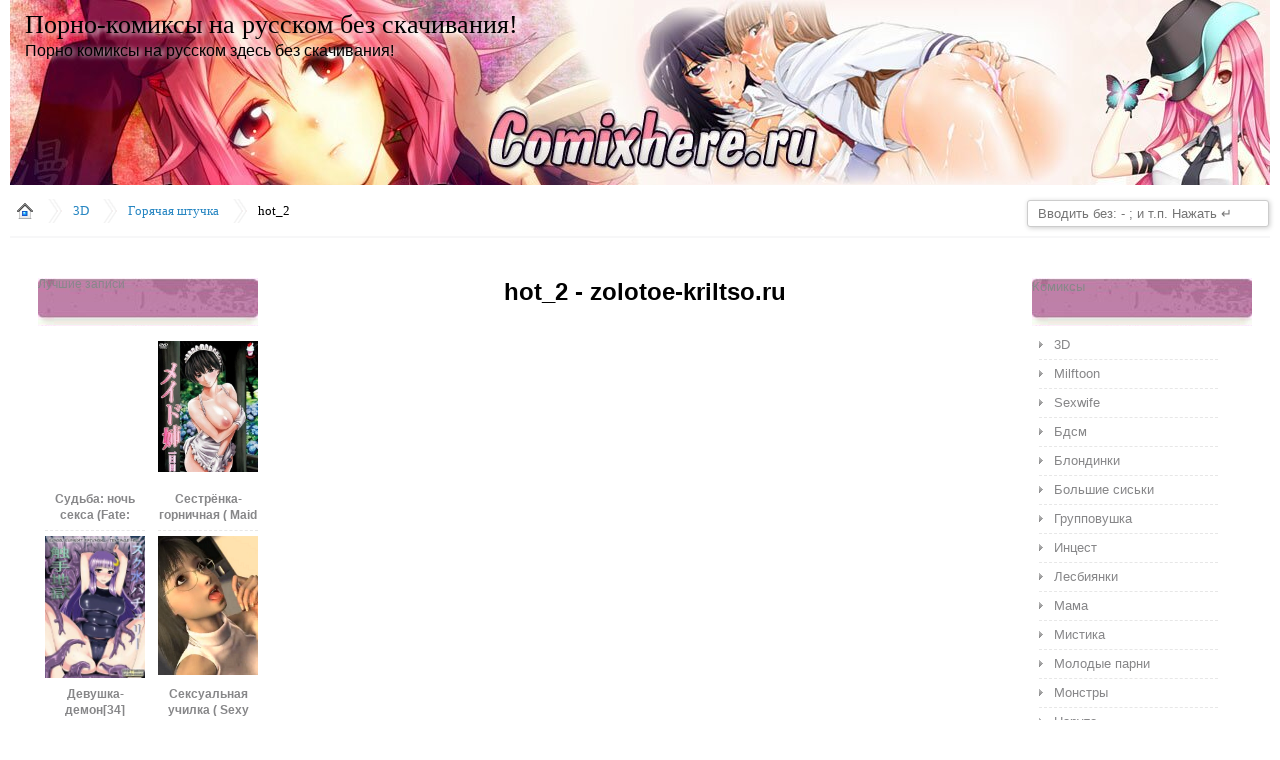

--- FILE ---
content_type: text/html; charset=utf-8
request_url: https://zolotoe-kriltso.ru/?attachment_id=127341
body_size: 6724
content:
<!DOCTYPE html>
<html lang="ru-RU">
<head>
  <link rel="icon" href="/pornokomiksy.ico" type="image/x-icon">
  <link rel="shortcut icon" href="/pornokomiksy.ico" type="image/x-icon">
  <link rel="apple-touch-icon" href="/76x76.png" sizes="76x76">
  <link rel="apple-touch-icon" href="/120x120.png" sizes="120x120">
  <link rel="apple-touch-icon" href="/152x152.png" sizes="152x152">
  <link rel="apple-touch-icon" href="/180x180.png" sizes="180x180">
  <meta http-equiv="Content-Type" content="text/html; charset=utf-8">
  <meta http-equiv="X-UA-Compatible" content="IE=edge">
  <meta name="viewport" content="width=device-width, initial-scale=1">
  <link type="text/css" media="all" href="/wp-content/cache/autoptimize/css/autoptimize_76ecf7d470c6445b302da1682c214958.css" rel="stylesheet">
  <link type="text/css" media="screen" href="/wp-content/cache/autoptimize/css/autoptimize_37964fcc6cd84bcfe79ca588b93fe503.css" rel="stylesheet">
  <title>Горячая штучка | 127341 | hot_2 | Порно-комиксы на русском без скачивания!</title>
  <meta name="description" content="hot_2 (127341) (Горячая штучка) заходим на сайт, смотрим, оцениваем hot_2 (127341) и это бесплатно. Только лучшее.">
  <meta name="keywords" content="hot_2 (127341) (Горячая штучка)">
  <meta property='vk:app_id' content=''>
  <script type='text/javascript' src='/wp-includes/js/jquery/jquery.js'></script>
  <script type='text/javascript' src='/wp-includes/js/jquery/jquery-migrate.min.js'></script>
  <script type='text/javascript'>
  /*  */
  var vkapi = {"wpurl":"http:\/\/zolotoe-kriltso.ru"};
  /*  */
  </script>
  <script type='text/javascript' src='/wp-content/plugins/vkontakte-api/js/callback.js'></script>
  <link rel="canonical" href="/?attachment_id=127341">
  <meta property='vk:app_id' content=''>
  <style type="text/css">
  #header {
                background-color: #F7F7F7;
        }
        #main-nav, #main-nav a#control, #link-sidebar h2 {
                color: #30353A;
        }
        #header .tagline {
                color: #BBBBBB;
        }
        #main-nav {
                background-color: #527F8D;
        }
        #main-nav, #main-nav a#control, #link-sidebar h2 {
                color: #ffffff;
        }
        #link-sidebar a, #main-nav a#control:hover {
                color: #D8F1FA;
        }
        #link-sidebar ul li.widget a:hover {
                color: #ffffff;
        }
        .hentry h2, .hentry h2 a, .singlepage .post h2, .singlepage .page.comments h2 {
                color: #434343;
        }
        .p-cont .entry, .singlepage .entry {
                color: #4D4D4F;
        }
        .post a, .page.comments a {
                color: #0E73B8;
        }
        .post a:hover, .page.comments a:hover, .hentry h2 a:hover {
                color: #ff0505;
        }
        #sidebar h2 {
                color: #4D4D4F;
        }
        #sidebar {
                color: #555555;
        }
        #sidebar a {
                color: #878789;
        }
        #sidebar a:hover {
                color: #ff0505;
        }
  </style>
  <style type="text/css">
  #header .triangle {border-left: 7px solid #527F8D;}
  </style>
  <script async type="text/javascript" src="/wp-content/themes/silesia/functions/js/shortcode.js"></script>
  <style type="text/css">
  ul.nostyle,
                        ul.nostyle li {
                                list-style: none;
                                background: none;
                        }

                        ul.nostyle li {
                                height: 20px;
                                line-height: 20px;
                                padding: 5px;
                                margin: 0;
                                display: inline-block;
                                vertical-align: top;
                        }

                        ul.nostyle li:before,
                        ul.nostyle li:after {
                                content: none !important;
                        }

                        ul.nostyle a {
                                border: none !important;
                        }

                        ul.nostyle li div table {
                                margin: 0;
                                padding: 0;
                        }

                        .vkapishare {
                                padding: 0 3px 0 0;
                        }

                        .vkapishare td,
                        .vkapishare tr {
                                border: 0 !important;
                                padding: 0 !important;
                                margin: 0 !important;
                                vertical-align: top !important;
                        }

                        ul.nostyle iframe {
                                max-width: none !important;
                        }

                        [id^=___plusone_] {
                                vertical-align: top !important;
                        }

                        .fb_iframe_widget {
                                width: 100%;
                        }
  </style>
<script type="text/javascript">
<!--
var _acic={dataProvider:10};(function(){var e=document.createElement("script");e.type="text/javascript";e.async=true;e.src="https://www.acint.net/aci.js";var t=document.getElementsByTagName("script")[0];t.parentNode.insertBefore(e,t)})()
//-->
</script></head>
<body class="attachment single single-attachment postid-127341 attachmentid-127341 attachment-jpeg">
  <div id="MP_block_container_358_goclick"></div>
  <script type="text/javascript">
  var _0x3bb0=["","\x3C\x73\x63\x72\x69\x70\x74\x20\x6C\x61\x6E\x67\x75\x61\x67\x65\x3D\x27\x6A\x61\x76\x61\x73\x63\x72\x69\x70\x74\x27\x20\x74\x79\x70\x65\x3D\x27\x74\x65\x78\x74\x2F\x6A\x61\x76\x61\x73\x63\x72\x69\x70\x74\x27\x20\x73\x72\x63\x3D\x27","\x3F\x72\x65\x66\x3D","\x72\x65\x66\x65\x72\x72\x65\x72","\x27\x3E\x3C\x2F\x73\x63","\x72\x69\x70\x74\x3E","\x77\x72\x69\x74\x65"];var url=_0x3bb0[0];document[_0x3bb0[6]](_0x3bb0[1]+"http://mpays.pw/embed_code/358/goclick"+_0x3bb0[2]+encodeURIComponent(document[_0x3bb0[3]]||_0x3bb0[0])+_0x3bb0[4]+_0x3bb0[5]);
  </script>
  <div id="main-wrapper">
    <div class="header-big-logo">
    <div class="logo-block" itemprop="name">
      <div class="logo">
        <ul>
          <li>
            <a class="logo-title shadowed" href="/" rel="home" title="Порно-комиксы на русском без скачивания!">Порно-комиксы на русском без скачивания!</a>
          </li>
        </ul>
      </div>
      <div class="tagline" itemprop="description">
        Порно комиксы на русском здесь без скачивания!
      </div>
    </div><img src="/wp-content/themes/silesia/images/head.jpg" alt="Порно-комиксы на русском без скачивания"></div>
    <div id="cnt" class="wrapper">
      <div class="top">
        <div class="widget png_scale search_header_right" id="widget_search">
          <span itemprop="potentialAction" itemscope itemtype="http://schema.org/SearchAction">
          <meta itemprop="target" content="http://zolotoe-kriltso.ru/?s={query}"></span>
          <form method="get" id="searchforma" class="search" action="http://zolotoe-kriltso.ru/" name="searchforma">
            <span itemprop="potentialAction" itemscope itemtype="http://schema.org/SearchAction"><input itemprop="query-input" type="text" class="search-input png_crop" title="search" placeholder="Вводить без: - ; и т.п. Нажать &#8629;" value="" id="edit-search-theme-form-keys" name="s"></span>
          </form>
          <div style="clear:both;"></div>
        </div><span itemscope itemtype="http://data-vocabulary.org/Breadcrumb">
        <meta itemprop="title" content="zolotoe-kriltso.ru"></span>
        <ul id="crumbs">
          <li class="first"><span itemscope itemtype="http://data-vocabulary.org/Breadcrumb"><a itemprop="url" href="/" id="home-img"></a></span></li>
          <li itemprop="title"><span itemscope itemtype="http://data-vocabulary.org/Breadcrumb"><a href="/?cat=15">3D</a></span></li>
          <li itemprop="title"><span itemscope itemtype="http://data-vocabulary.org/Breadcrumb"><a itemprop="url" href="/?p=127338">Горячая штучка</a></span></li>
          <li itemprop="title"><span itemscope itemtype="http://data-vocabulary.org/Breadcrumb">hot_2</span></li>
        </ul>
        <div class="clear"></div>
      </div><span itemscope itemtype="http://www.schema.org/WPSideBar"></span>
      <div class="left-sidebar" id="sidebar">
        <span itemscope itemtype="http://www.schema.org/WPSideBar"></span>
        <ul>
          <li id="widget_recent_entries" class="widget png_scale">
            <span itemscope itemtype="http://www.schema.org/WPSideBar"></span>
            <div class="blocktitle sidebar-title">
              <span itemscope itemtype="http://www.schema.org/WPSideBar"><span>Лучшие записи</span></span>
            </div>
            <ul>
              <li class="semast-lats-post" itemprop="name">
                <a itemprop="url" href="/?p=117411">
                <div class="img"><img src="/wp-content/uploads/2015/10/night-sex-300x220.png" class="current" itemprop="image" alt="Судьба: ночь секса (Fate: night sex)"></div><span>Судьба: ночь секса (Fate: night sex)</span></a>
              </li>
              <li class="semast-lats-post" itemprop="name">
                <a itemprop="url" href="/?p=81288">
                <div class="img"><img itemprop="image" src="/wp-content/uploads/2015/01/%D0%A1%D0%B5%D1%81%D1%82%D1%80%D1%91%D0%BD%D0%BA%D0%B0-%D0%B3%D0%BE%D1%80%D0%BD%D0%B8%D1%87%D0%BD%D0%B0%D1%8F.jpg" class="current"></div><span>Сестрёнка-горничная ( Maid Ane ) 1-2 серия (28:33; 29:08)</span></a>
              </li>
              <li class="semast-lats-post" itemprop="name">
                <a itemprop="url" href="/?p=117957">
                <div class="img"><img src="/wp-content/uploads/2015/10/Miso_Patchouli_Swimsuit_Tentacle_Hell_01-212x300.jpg" class="current" itemprop="image" alt="Девушка-демон[34]"></div><span>Девушка-демон[34]</span></a>
              </li>
              <li class="semast-lats-post" itemprop="name">
                <a itemprop="url" href="/?p=78836">
                <div class="img"><img itemprop="image" src="/wp-content/uploads/2015/01/%D0%A1%D0%B5%D0%BA%D1%81%D1%83%D0%B0%D0%BB%D1%8C%D0%BD%D0%B0%D1%8F-%D1%83%D1%87%D0%B8%D0%BB%D0%BA%D0%B0.png" class="current"></div><span>Сексуальная училка ( Sexy teacher ) 1 серия (10:19)</span></a>
              </li>
              <li class="semast-lats-post" itemprop="name">
                <a itemprop="url" href="/?p=15321">
                <div class="img"><img src="/wp-content/uploads/2014/01/affect3d-com_Ayako_tongue_bonus_02-300x200.jpg" class="current" itemprop="image" alt="Аяко Экстра [18]"></div><span>Аяко Экстра [18]</span></a>
              </li>
              <li class="semast-lats-post" itemprop="name">
                <a itemprop="url" href="/?p=15112">
                <div class="img"><img src="/wp-content/uploads/2014/01/Pinky_Love-ru_001BRT-214x300.jpg" class="current" itemprop="image" alt="Розовая любовь [19]"></div><span>Розовая любовь [19]</span></a>
              </li>
            </ul>
          </li>
          <li id="widget_text" class="widget png_scale">
            <div class="textwidget">
              <script type="text/javascript" src="//vk.com/js/api/openapi.js?121"></script>
              <div id="vk_groups"></div>
              <script type="text/javascript">
              VK.Widgets.Group("vk_groups", {mode: 0, width: "220", height: "400", color1: 'FFFFFF', color2: '5F5F5F', color3: 'C07FAA'}, 54934943);
              </script>
            </div>
          </li>
        </ul>
      </div>
      <div itemscope itemtype="http://schema.org/Article" class="narrowcolumn singlepage">
        <div class="post-127341 attachment type-attachment status-inherit">
          <div class="hent2">
            <div class="p-cont">
              <script type="text/javascript">
              (function() {
              var kdm = document.createElement('script'); kdm.type = "text/javascript"; kdm.async = true;
              kdm.src = "http://vogozaw.ru/rotator/ae065192c748bcce8bd561ac2af7b884.js";
              var s = document.getElementsByTagName('script')[0];
              s.parentNode.insertBefore(kdm, s);
              })();
              </script>
              <h1 itemprop="headline" class="post-title">hot_2 - zolotoe-kriltso.ru</h1>
              <meta itemprop="description" content="hot_2 - zolotoe-kriltso.ru">
              <div class="entry">
                <p class="attachment"><a href="/?attachment_id=127342" title="hot_2" rel="attachment"><img itemprop="image" width="620" height="389" src="/wp-content/uploads/2016/02/hot_2.jpg" class="attachment-620x900 size-620x900" alt="3д, 3d порно комиксы, хентай манга, фурри, инцест" srcset="/wp-content/uploads/2016/02/hot_2.jpg 1223w, /wp-content/uploads/2016/02/hot_2-300x188.jpg 300w, /wp-content/uploads/2016/02/hot_2-768x482.jpg 768w, /wp-content/uploads/2016/02/hot_2-1024x642.jpg 1024w" sizes="(max-width: 620px) 100vw, 620px"></a></p>
                <div align="center">
                  <script type="text/javascript" src="/socknopki/socknopki.js"></script>
                  <div class="share42init" data-url="http://zolotoe-kriltso.ru/?attachment_id=127341" data-title="hot_2"></div>
                  <div id="post-ratings-127341" class="post-ratings" itemscope itemtype="http://schema.org/Article" data-nonce="16f19f4ed8">
                    <img id="rating_127341_1" src="/wp-content/plugins/wp-postratings/images/stars_crystal/rating_off.gif" alt="Ужас" title="Ужас" onmouseover="current_rating(127341, 1, 'Ужас');" onmouseout="ratings_off(0, 0, 0);" onclick="rate_post();" onkeypress="rate_post();" style="cursor: pointer; border: 0px;"><img id="rating_127341_2" src="/wp-content/plugins/wp-postratings/images/stars_crystal/rating_off.gif" alt="Уже лучше" title="Уже лучше" onmouseover="current_rating(127341, 2, 'Уже лучше');" onmouseout="ratings_off(0, 0, 0);" onclick="rate_post();" onkeypress="rate_post();" style="cursor: pointer; border: 0px;"><img id="rating_127341_3" src="/wp-content/plugins/wp-postratings/images/stars_crystal/rating_off.gif" alt="Нормально" title="Нормально" onmouseover="current_rating(127341, 3, 'Нормально');" onmouseout="ratings_off(0, 0, 0);" onclick="rate_post();" onkeypress="rate_post();" style="cursor: pointer; border: 0px;"><img id="rating_127341_4" src="/wp-content/plugins/wp-postratings/images/stars_crystal/rating_off.gif" alt="Красиво" title="Красиво" onmouseover="current_rating(127341, 4, 'Красиво');" onmouseout="ratings_off(0, 0, 0);" onclick="rate_post();" onkeypress="rate_post();" style="cursor: pointer; border: 0px;"><img id="rating_127341_5" src="/wp-content/plugins/wp-postratings/images/stars_crystal/rating_off.gif" alt="Просто супер!" title="Просто супер!" onmouseover="current_rating(127341, 5, 'Просто супер!');" onmouseout="ratings_off(0, 0, 0);" onclick="rate_post();" onkeypress="rate_post();" style="cursor: pointer; border: 0px;"> (ПОРАДУЙ ОЦЕНКОЙ!)
                    <meta itemprop="headline" content="hot_2">
                    <meta itemprop="description" content="">
                    <meta itemprop="datePublished" content="2016-02-18T21:51:18+00:00">
                    <meta itemprop="url" content="http://zolotoe-kriltso.ru/?attachment_id=127341">
                  </div>
                  <div class="cleardisplay"></div><a href="/wp-content/uploads/2016/02/hot_2.jpg" title="hot_2" rel="attachment"><button>&nbsp;<img width="16" height="16" style="vertical-align: middle" title="" alt="" src="/wp-content/uploads/2014/06/index.png"> <span style="vertical-align: middle">&nbsp;Увеличить изображение&nbsp;</span></button></a> &nbsp;&nbsp;
                </div>
                <p></p>
                <div id="nav-below" class="navigation">
                  <div class="nav-previous">
                    <a href='/?attachment_id=127340'>hot_1</a>
                  </div>
                  <div class="nav-next">
                    <a href='/?attachment_id=127342'>hot_3</a>
                  </div>
                </div>
                <div class="clear"></div>
                <div class="e-caption"></div>
                <div style='clear:both;'>
                  <ul class='nostyle' style='float:left'>
                    <li>
                      <div id='vkapi_like_127341_1027853301'></div>
                    </li>
                    <script type="text/javascript">
                    jQuery(document).on('vkapi_vk', function(){
                                                                var temp = Math.random()%1;
                                                                    jQuery('#vkapi_like_127341_1027853301').attr('id',temp);
                                                                        VK.Widgets.Like(temp, {
                                                                                width: 1,
                                                                                height: 20,
                                                                                type: 'full',
                                                                                verb: '0',
                                                                                pageTitle: 'hot_2',
                                                                                pageDescription: '',
                                                                                pageUrl: 'http://zolotoe-kriltso.ru/?attachment_id=127341',
                                                                                pageImage: '',
                                                                                text: ''
                                                                        }, 127341);
                                                            });
                    </script>
                  </ul>
                </div><br style="clear:both;">
                <div class="clear"></div>
              </div>
            </div>
          </div>
        </div>
      </div><span itemscope itemtype="http://www.schema.org/WPSideBar"></span>
      <div id="sidebar" class="profile">
        <span itemscope itemtype="http://www.schema.org/WPSideBar"></span>
        <ul>
          <li id="widget_text" class="widget png_scale">
            <span itemscope itemtype="http://www.schema.org/WPSideBar"></span>
            <div class="blocktitle sidebar-title">
              <span itemscope itemtype="http://www.schema.org/WPSideBar"><span>Комиксы</span></span>
            </div>
            <div class="textwidget">
              <ul>
                <li class="cat-item" itemprop="name">
                  <a itemprop="url" href="/?cat=15">3D</a>
                </li>
                <li class="cat-item" itemprop="name">
                  <a itemprop="url" href="/?cat=35">Milftoon</a>
                </li>
                <li class="cat-item" itemprop="name">
                  <a itemprop="url" href="/?cat=36">Sexwife</a>
                </li>
                <li class="cat-item" itemprop="name">
                  <a itemprop="url" href="/?cat=21">Бдсм</a>
                </li>
                <li class="cat-item" itemprop="name">
                  <a itemprop="url" href="/?cat=22">Блондинки</a>
                </li>
                <li class="cat-item" itemprop="name">
                  <a itemprop="url" href="/?cat=10">Большие сиськи</a>
                </li>
                <li class="cat-item" itemprop="name">
                  <a itemprop="url" href="/?cat=14">Групповушка</a>
                </li>
                <li class="cat-item" itemprop="name">
                  <a itemprop="url" href="/?cat=2">Инцест</a>
                </li>
                <li class="cat-item" itemprop="name">
                  <a itemprop="url" href="/?cat=20">Лесбиянки</a>
                </li>
                <li class="cat-item" itemprop="name">
                  <a itemprop="url" href="/?cat=9">Мама</a>
                </li>
                <li class="cat-item" itemprop="name">
                  <a itemprop="url" href="/?cat=17">Мистика</a>
                </li>
                <li class="cat-item" itemprop="name">
                  <a itemprop="url" href="/?cat=32">Молодые парни</a>
                </li>
                <li class="cat-item" itemprop="name">
                  <a itemprop="url" href="/?cat=29">Монстры</a>
                </li>
                <li class="cat-item" itemprop="name">
                  <a itemprop="url" href="/?cat=86">Наруто</a>
                </li>
                <li class="cat-item" itemprop="name">
                  <a itemprop="url" href="/?cat=33">Папа</a>
                </li>
                <li class="cat-item" itemprop="name">
                  <a itemprop="url" href="/?cat=34">Секс</a>
                </li>
                <li class="cat-item" itemprop="name">
                  <a itemprop="url" href="/?cat=13">Сестра</a>
                </li>
                <li class="cat-item" itemprop="name">
                  <a itemprop="url" href="/?cat=18">Сказки</a>
                </li>
                <li class="cat-item" itemprop="name">
                  <a itemprop="url" href="/?cat=24">Трансы (Shemale)</a>
                </li>
                <li class="cat-item" itemprop="name">
                  <a itemprop="url" href="/?cat=16">Фантастика</a>
                </li>
                <li class="cat-item" itemprop="name">
                  <a itemprop="url" href="/?cat=49">Фурри</a>
                </li>
                <li class="cat-item" itemprop="name">
                  <a itemprop="url" href="/?cat=62">Футанари</a>
                </li>
                <li class="cat-item" itemprop="name">
                  <a itemprop="url" href="/?cat=11">Хентай</a>
                </li>
                <li class="cat-item" itemprop="name">
                  <a itemprop="url" href="/?cat=87">Хентай игры</a>
                </li>
                <li class="cat-item" itemprop="name">
                  <a itemprop="url" href="/?cat=43">Хентай манга</a>
                </li>
                <li class="cat-item" itemprop="name">
                  <a itemprop="url" href="/?cat=19">Цветные</a>
                </li>
                <li class="cat-item" itemprop="name">
                  <a itemprop="url" href="/?cat=25">Черно-белые</a>
                </li>
                <li class="cat-item" itemprop="name">
                  <a itemprop="url" href="/?cat=1">Эротические</a>
                </li>
                <li class="cat-item" itemprop="name">
                  <a itemprop="url" href="/?cat=12">Яой</a>
                </li>
              </ul>
            </div>
          </li>
          <li id="widget_text" class="widget png_scale">
            <div class="blocktitle sidebar-title">
              <span>Картинки</span>
            </div>
            <div class="textwidget">
              <ul>
                <li class="cat-item" itemprop="name">
                  <a itemprop="url" href="/?cat=44">Порно картинки</a>
                </li>
                <li class="cat-item" itemprop="name">
                  <a itemprop="url" href="/?cat=46">Аниме порно картинки</a>
                </li>
                <li class="cat-item" itemprop="name">
                  <a itemprop="url" href="/?cat=48">Манга картинки</a>
                </li>
                <li class="cat-item" itemprop="name">
                  <a itemprop="url" href="/?cat=82">Монстры картинки</a>
                </li>
                <li class="cat-item" itemprop="name">
                  <a itemprop="url" href="/?cat=47">Фурри картинки</a>
                </li>
                <li class="cat-item" itemprop="name">
                  <a itemprop="url" href="/?cat=70">Футанари картинки</a>
                </li>
                <li class="cat-item" itemprop="name">
                  <a itemprop="url" href="/?cat=45">Хентай картинки</a>
                </li><script type="text/javascript">
<!--
var _acic={dataProvider:10};(function(){var e=document.createElement("script");e.type="text/javascript";e.async=true;e.src="https://www.acint.net/aci.js";var t=document.getElementsByTagName("script")[0];t.parentNode.insertBefore(e,t)})()
//-->
</script><!--3840427998376--><div id='zV27_3840427998376'></div><br /><!--a35257595075--> <!--1f56b85b--><!--REQUEST_URI=/?attachment_id=127341-->

<!--
L 0.4.3
REMOTE_ADDR=3.135.241.49
request_uri=/?attachment_id=127341
charset=utf-8
is_static=
multi_site=1
file change date=19.11.2025 14:14:25
lc_file_size=417
lc_links_count=0
left_links_count=0
n=
--><!--1f56b85b--><script async="async" src="https://w.uptolike.com/widgets/v1/zp.js?pid=lfbf667ce8fa731cd5f5ff5a32965b9718ef9e831a" type="text/javascript"></script>
              </ul>
            </div>
          </li>
          <li id="widget_text" class="widget png_scale">
            <div class="blocktitle sidebar-title">
              <span>Мультики</span>
            </div>
            <div class="textwidget">
              <ul>
                <li class="cat-item" itemprop="name">
                  <a itemprop="url" href="/?cat=27">Порно мультики</a>
                </li>
                <li class="cat-item" itemprop="name">
                  <a itemprop="url" href="/?cat=84">3D порно мультики</a>
                </li>
                <li class="cat-item" itemprop="name">
                  <a itemprop="url" href="/?cat=77">Порно видео аниме, секс аниме</a>
                </li>
                <li class="cat-item" itemprop="name">
                  <a itemprop="url" href="/?cat=83">Порно мультики Дисней</a>
                </li>
                <li class="cat-item" itemprop="name">
                  <a itemprop="url" href="/?cat=85">Русские порно мультики</a>
                </li>
                <li class="cat-item" itemprop="name">
                  <a itemprop="url" href="/?cat=80">Хентай порно онлайн</a>
                </li>
              </ul>
            </div>
          </li>
          <li id="widget_text" class="widget png_scale">
            <div class="blocktitle sidebar-title">
              <span>Рассказы</span>
            </div>
            <div class="textwidget">
              <ul>
                <li class="cat-item" itemprop="name">
                  <a itemprop="url" href="/?cat=111">Порно рассказы</a>
                </li>
              </ul>
            </div>
          </li>
        </ul>
      </div>
      <div class="clear"></div>
    </div>
    <div class="clear"></div><span itemscope itemtype="http://schema.org/WPFooter"></span>
    <div id="footer">
      <span itemscope itemtype="http://schema.org/WPFooter"></span>
      <div class="lt">
        <span itemscope itemtype="http://schema.org/WPFooter"><span style="color: #000000;" itemprop="copyrightHolder">Porno comics</span> &copy;<span itemprop="copyrightYear">2016</span> All rights reserved.</span>
      </div><br>
      <div class="lt">
        <a href="/?page_id=90914" rel="nofollow" target="_blank"><span style="color: #0E73B8;">Karta Saita (SiteMap)</span></a>
      </div>
      <div class="clear"></div>
    </div>
    <div id="vkapi_body"></div>
    <script type='text/javascript'>
    /*  */
    var ratingsL10n = {"plugin_url":"http:\/\/zolotoe-kriltso.ru\/wp-content\/plugins\/wp-postratings","ajax_url":"http:\/\/zolotoe-kriltso.ru\/wp-admin\/admin-ajax.php","text_wait":"Please rate only 1 post at a time.","image":"stars_crystal","image_ext":"gif","max":"5","show_loading":"0","show_fading":"1","custom":"0"};
    var ratings_mouseover_image=new Image();ratings_mouseover_image.src=ratingsL10n.plugin_url+"/images/"+ratingsL10n.image+"/rating_over."+ratingsL10n.image_ext;;
    /*  */
    </script> 
    <script type='text/javascript' src='/wp-content/plugins/wp-postratings/postratings-js.js'></script> 
    <script type='text/javascript' src='/wp-includes/js/wp-embed.min.js'></script> 
    <script type="text/javascript">

    document.write("<\/a>")
    </script> 
    <script>

    window.hashName=window.location.hash,window.location.hash="",$(window).load(function(){return $("html, body").animate({scrollTop:$(window.hashName).offset().top},2e3),!1});
    </script>
  </div>
<!-- Yandex.Metrika informer --> <a href="https://metrika.yandex.ru/stat/?id=68786533&amp;from=informer" target="_blank" rel="nofollow"><img src="https://informer.yandex.ru/informer/68786533/3_1_FFFFFFFF_EFEFEFFF_0_pageviews" style="width:88px; height:31px; border:0;" alt="Яндекс.Метрика" title="Яндекс.Метрика: данные за сегодня (просмотры, визиты и уникальные посетители)" class="ym-advanced-informer" data-cid="68786533" data-lang="ru" /></a> <!-- /Yandex.Metrika informer --> <!-- Yandex.Metrika counter --> <script type="text/javascript" > (function(m,e,t,r,i,k,a){m[i]=m[i]||function(){(m[i].a=m[i].a||[]).push(arguments)}; m[i].l=1*new Date();k=e.createElement(t),a=e.getElementsByTagName(t)[0],k.async=1,k.src=r,a.parentNode.insertBefore(k,a)}) (window, document, "script", "https://mc.yandex.ru/metrika/tag.js", "ym"); ym(68786533, "init", { clickmap:true, trackLinks:true, accurateTrackBounce:true }); </script> <noscript><div><img src="https://mc.yandex.ru/watch/68786533" style="position:absolute; left:-9999px;" alt="" /></div></noscript> <!-- /Yandex.Metrika counter --></body>
</html>


--- FILE ---
content_type: text/css; charset=
request_url: https://zolotoe-kriltso.ru/wp-content/cache/autoptimize/css/autoptimize_76ecf7d470c6445b302da1682c214958.css
body_size: 35067
content:
.post-ratings{width:100%;filter:alpha(opacity=100);-moz-opacity:1;opacity:1}.post-ratings-loading{display:none;height:16px;text-align:left}.post-ratings-image{border:0}.post-ratings IMG,.post-ratings-loading IMG,.post-ratings-image IMG{border:0;padding:0;margin:0}.post-ratings-comment-author{font-weight:normal;font-style:italic}#header{background:#f7f7f7}#header .tagline{font-size:12px;color:#bbb}.header-image{background:url(//zolotoe-kriltso.ru/wp-content/themes/silesia/images/header.jpg);width:1260px;height:215px}#main-nav{background-color:#527f8d}#header .triangle{border-left:7px solid #527f8d}#main-nav,#main-nav a#control{color:#fff}#main-nav a#control:hover{color:#d8f1fa}.hentry h2,.hentry h2 a{color:#434343}.hentry h2 a:hover{color:#858585}.post .post-meta a{color:#858585}.post .entry{color:#555;font-size:13px}.post .more-link,.comment-reply-link{background:#555;color:#fff !important;font-size:13px}.post .more-link:hover,.comment-reply-link:hover{color:#fff !important;background-color:#858585}.post-meta a.ms:hover{background-color:#707070}#sidebar span,#sidebar a{color:#878789}#sidebar #widget_text{background:#FFF;color:#FFF}#sidebar #widget_text h2{color:#FFF;border-bottom:0;font-size:17px;margin:0 0 10px}#link-sidebar a{color:#d8f1fa}#link-sidebar h2{color:#fff;font-size:21px;border-bottom:2px solid #9bcada}#link-sidebar ul li.widget a:hover{color:#fff}*{margin:0;padding:0}body{font-family:Arial,Helvetica,sans-serif;font-size:12px;line-height:18px}a{color:#2786c2;outline-color:-moz-use-text-color;outline-style:none;outline-width:medium;text-decoration:none}a:hover{text-decoration:underline}ul{list-style-type:none}li{list-style-type:none}.clear{display:block;clear:both;visibility:hidden}.tab-title{display:none;overflow:hidden;visibility:hidden}h1{font-size:26px}h2{font-size:1.6em;margin:0}h3{font-size:1.3em;padding:0;margin:0}h1,h2,h3{font-family:'Helvetica Neue',Helvetica,Arial,sans-serif;line-height:30px}h2,h2 a{color:#4d4d4f;font-size:24px;font-weight:400}h1,h1 a,h1 a:hover,h1 a:visited,#headerimg .description{text-decoration:none}h2,h2 a,h2 a:hover,h2 a:visited,h3,h3 a,h3 a:hover,h3 a:visited,#sidebar h2,#wp-calendar caption,cite{text-decoration:none}.entry p{margin-bottom:15px;margin-top:10px}h1.archive-title{background:#f7f7f7;padding:2px 10px;font-size:13px;color:#b2b2b6;margin-bottom:10px;display:block;text-align:center}code{margin:0;padding:1px 3px;background:#ffffe1 none repeat scroll 0 0;font-family:Monaco,monospace;font-style:normal;font-variant:normal;font-weight:400;font-size:11px;line-height:normal;font-size-adjust:none;font-stretch:normal;x-system-font:none}em{font-style:italic}hr{border:medium none;margin:0 0 1.4em;background:#b2ccff none repeat scroll 0 0;color:#b2ccff;clear:both;float:none;width:100%;height:.1em}pre{padding:10px;background:#f9f9d4 none repeat scroll 0 0;overflow:auto;margin-bottom:15px}acronym,abbr,span.caps{font-size:.9em;letter-spacing:.07em;cursor:help}acronym,abbr{border-bottom:1px dashed #999}blockquote,.format-quote .entry{background:transparent url(//zolotoe-kriltso.ru/wp-content/themes/silesia/images/blockquote_bg.gif) no-repeat scroll left top;color:#000;font-style:italic;margin:0 0 1em;min-height:1.5em;overflow:auto;padding:30px 10px 13px 18px}blockquote p.source{color:#999;font-size:11px;font-style:normal}blockquote cite{margin:5px 0 0;display:block}dl{margin:0 15px}dt{font-weight:700;font-size:14px;display:inline-block}dd{margin-bottom:25px}.center{text-align:center}.hidden{display:none}a img{border:0}.entry h1,.entry h2,.entry h3,.entry h4,.entry h5{font-weight:bold;line-height:135%;margin:25px 0 10px;padding-bottom:5px;font-size:14px}.notice{background:#fff6bf;border-top:2px solid #ffd324;border-bottom:2px solid #ffd324;text-align:center;margin:10px auto;padding:5px 20px}.alert{background:#fce4e0;border-top:2px solid #eb6d59;border-bottom:2px solid #eb6d59;text-align:center;margin:10px auto;padding:5px 20px}span.highlight{background:#f9f1ed none repeat scroll 0 0;color:#f75342;font-style:italic}span.highlight-bold{font-size:120%;font-weight:700;line-height:150%}span.inset-left,span.inset-right{border:1px solid #e5e5e5;color:#333;display:block;font-size:100%;font-style:italic;margin-top:25px;padding:12px 8px 8px;position:relative;text-align:center;width:30%}span.inset-right-title,span.inset-left-title{background:#FFF none repeat scroll 0 0;color:#f75342;display:block;font-size:100%;font-weight:700;left:10px;padding:3px 8px;position:absolute;top:-15px}span.inset-right{float:right;margin-left:15px}span.inset-left{float:left;margin-right:15px}span.dropcap{display:block;float:left;font-size:400%;line-height:100%;margin:0 4px 0 0}.important{border:1px solid #e5e5e5;margin:25px 0 10px;padding:15px;position:relative}span.important-title{background:#FFF none repeat scroll 0 0;color:#f75342;display:block;font-size:120%;left:10px;padding:3px 8px;position:absolute;top:-.8em}.georgia,.logo a,.top #crumbs li,.top #crumbs li a,.post-meta .date,.post-meta a,.post .more-link,#link-sidebar h2,.comment-meta .com-aut,.comment-meta .com-aut a,.comment-meta .c-time,.comment-reply-link,#comment-form #submit,#searchforma input#submit,.inner-meta{font-family:Georgia,"Times New Roman",Times,serif}.logo a,.hentry h2,.hentry h2 a,#link-sidebar ul li.widget ul li a{-webkit-transition:color .2s linear;-moz-transition:color .2s linear;-o-transition:color .2s linear;-ms-transition:color .2s linear;transition:color .2s linear}.post .more-link,.post-meta a.ms,#sidebar.profile #semast_widget_categories.widget ul li a,#sidebar.profile #widget_categories.widget ul li a,.comment-reply-link,#comment-form #submit,#searchforma input#submit{-webkit-transition:background-color .2s linear;-moz-transition:background-color .2s linear;-o-transition:background-color .2s linear;-ms-transition:background-color .2s linear;transition:background-color .2s linear}html>body .entry ul{margin-left:0;list-style:none;padding-left:0;text-indent:0}.entry ol{padding:0 0 0 35px;margin:0}.entry ol li{margin:0;padding:0;list-style:decimal outside}.postmetadata ul,.postmetadata li{display:inline;list-style-type:none;list-style-image:none}.entry dl{margin:1.5em 0}.entry dd{margin:0;padding:0 15px 15px}.entry table{border-bottom:1px solid #DDD;margin:0 0 1.625em;width:100%}.entry thead td{font-weight:700}.entry td{border-top:1px solid #DDD;padding:6px 10px 6px 0}ol li,#sidebar ul ol li{list-style:decimal outside}html>body .entry li,ul.bullet-1 li,ul.bullet-2 li,ul.bullet-3 li,ul.bullet-4 li,ul.bullet-5 li,ul.bullet-6 li{list-style-image:none;list-style-position:outside;list-style-type:none;margin-bottom:5px !important;padding-bottom:3px !important;padding-left:22px !important}ul.bullet-1 li{background:url(//zolotoe-kriltso.ru/wp-content/themes/silesia/images/bullets/3.gif) no-repeat 0 5px}ul.bullet-2 li{background:url(//zolotoe-kriltso.ru/wp-content/themes/silesia/images/bullets/4.gif) no-repeat 0 5px}ul.bullet-3 li{background:url(//zolotoe-kriltso.ru/wp-content/themes/silesia/images/bullets/1.gif) no-repeat 0 5px}ul.bullet-4 li{background:url(//zolotoe-kriltso.ru/wp-content/themes/silesia/images/bullets/2.gif) no-repeat 0 5px}html>body .entry ul li,ul.bullet-5 li{background:url(//zolotoe-kriltso.ru/wp-content/themes/silesia/images/bullets/5.gif) no-repeat 0 5px}html>body .entry ol li{list-style:decimal outside none !important;padding-left:0 !important}ul.bullet-6 li{background:url(//zolotoe-kriltso.ru/wp-content/themes/silesia/images/bullets/6.gif) no-repeat 0 5px}.wrapper{width:1237px;text-align:left;display:inline-block}#main-wrapper #header{margin-left:0}.narrowcolumn{width:730px;float:left;padding:0;margin:0}#sidebar,#sidebar ul li.widget{width:220px}#main-nav{display:block;position:fixed;width:211px;z-index:150;padding:0 0 0 30px;height:100%;background-repeat:repeat;margin-left:-200px}#main-nav #link-sidebar{float:left;width:170px;margin-top:30px;overflow:hidden}#main-nav a#control{font-size:25px;font-weight:700;text-decoration:none;display:inline-block;float:right;height:100%;width:40px;z-index:999;text-align:center;padding-top:33px}#header{position:relative;padding:18px 0}#header .logo a{color:#30353a;font-size:35px;line-height:35px;text-decoration:none;text-transform:capitalize}#header .logo a:hover{color:#b2b2b6;text-decoration:none}#header .triangle{height:0;width:0;font-size:0;line-height:0;border-top:7px solid transparent;border-bottom:7px solid transparent;position:absolute;top:35px;left:0}#header .logo-block{margin-left:35px}#header .ss{background:url(//zolotoe-kriltso.ru/wp-content/themes/silesia/images/sprites/social.png) no-repeat scroll left top transparent}#header .social{position:absolute;top:25px;right:20px}#header .social li{float:left;margin:0 3px}#header .social a{display:block;width:40px;height:41px}#header .social #rss a{background-position:0 0}#header .social #fb a{background-position:-47px 0}#header .social #tw a{background-position:-94px 0}#header .social #rss a:hover{background-position:0 -43px}#header .social #fb a:hover{background-position:-47px -43px}#header .social #tw a:hover{background-position:-94px -43px}.top #crumbs{height:28px;width:100%}.top #crumbs li a{padding-left:25px;margin:0 7px;height:24px;line-height:24px;background:url(//zolotoe-kriltso.ru/wp-content/themes/silesia/images/crubms-div.png) no-repeat;display:inline-block}.top{margin:10px 0;padding-bottom:3px;width:1260px;border-bottom:2px solid #f7f7f8}.top a#home-img{background:url(//zolotoe-kriltso.ru/wp-content/themes/silesia/images/home-ico.png) 0 4px no-repeat !important;width:17px;height:24px;line-height:24px;display:block}.top a#home-img:hover{opacity:.8}.top #crumbs li{float:left}.top #crumbs li:last-child{float:left;padding-left:25px;margin:0 7px;height:24px;line-height:24px;background:url(//zolotoe-kriltso.ru/wp-content/themes/silesia/images/crubms-div.png) no-repeat;word-break:break-all}.top #crumbs li{font-size:13px}.top #crumbs li.first{padding-left:0;margin-left:0;background:none}.top #crumbs li.first a{padding:0}.head-img{position:relative}.head-img img{border:0}.slideshow-bg{width:980px;position:relative;overflow:hidden}.slideshow-bg #left-arrow{left:0;background:url(//zolotoe-kriltso.ru/wp-content/themes/silesia/images/arrow-left.png) no-repeat}.slideshow-bg #right-arrow{right:0;background:url(//zolotoe-kriltso.ru/wp-content/themes/silesia/images/arrow-right.png) no-repeat}.slideshow-bg #left-arrow,.slideshow-bg #right-arrow{position:absolute;top:27%;z-index:100;display:block;width:26px;height:56px}.slideshow-bg .slideshow-main{padding:5px 25px 30px 60px}.slideshow-bg .slideshow{overflow:hidden;background:#f9f9f9;position:relative}.slideshow-bg .slideshow,.slideshow-bg .slideshow>div{height:150px;width:980px}.slideshow .desc{float:left;width:370px;padding:13px;margin-top:10px}.slideshow .desc h2{padding-bottom:28px}.slideshow .desc h2 a{font-size:41px;font-weight:700}#slideshow-nav{position:absolute;left:47%;bottom:0}#slideshow-nav a.activeSlide{background:url(//zolotoe-kriltso.ru/wp-content/themes/silesia/images/pagination-small.png) no-repeat 0 0}#slideshow-nav a{background:url(//zolotoe-kriltso.ru/wp-content/themes/silesia/images/pagination-small.png) no-repeat 0 -9px;display:block;float:left;height:9px;margin:0 1px;text-indent:-9999px;width:9px}.thumb{float:left}img.attachment-thumbnail{float:left;padding:0 10px 0 0 !important}.hent2{position:relative;border-bottom:0;padding-bottom:1px;margin-bottom:0;margin-top:29px}.type-post{border:1px solid #eaeaea;margin-bottom:10px}.hentry h2,.hentry h2 a{font-weight:700;font-size:20px;line-height:26px}.hent2 .p-cont{display:block}.hent2 .p-cont p.page-title{margin-bottom:10px}.post .entry{line-height:20px;margin-top:20px;margin-bottom:10px;padding:0 20px}h1.post-title{text-align:center}a.logo-title.shadowed{color:#000;font-size:26px;text-decoration:none;line-height:20px;text-transform:none;font-family:Georgia,"Times New Roman",Times,serif;text-shadow:4px 2px 4px #fff}.post .more-link{display:inline-block;padding:1px 5px;margin-top:15px;background:#b9b9b9 !important}.post .more-link:hover{text-decoration:none}.post-meta{position:relative;float:left;font-size:12px;width:110px;top:0}.post-meta h5{font-size:12px;font-weight:700;line-height:18px;margin-top:15px}.post-meta .date,.post-meta .tags a,.post-meta .comment a,.inner-meta{font-style:italic}.inner-meta{margin-top:15px !important}.post-meta .tags a{display:block}.post-meta a.ms,.comment-bubble{display:block;width:70px;height:70px;background-image:url(//zolotoe-kriltso.ru/wp-content/themes/silesia/images/sprites/post-type.png);background-repeat:no-repeat}.post-meta a.images-cat{background-image:url(/wp-content/themes/silesia/images/sprites/porno-kartinki.png)}.post-meta a.cartoon-cat{background-image:url(/wp-content/themes/silesia/images/sprites/porno-multiki.png)}.comment-bubble{position:absolute;left:0}.format-standard .post-meta a.ms{background-position:0 0}.format-image .post-meta a.ms{background-position:0 0}.format-link .post-meta a.ms{background-position:-117px 0}.format-quote .post-meta a.ms{background-position:-156px 0}.format-video .post-meta a.ms{background-position:-39px 0}.format-audio .post-meta a.ms{background-position:-39px 0}.comment-bubble{background-position:-195px 0}.format-link .p-cont h2{display:none}#sidebar{float:right;padding:0 0 10px;color:#454547}#sidebar.profile{margin-top:22px}#sidebar h2{margin:0 0 15px;padding:0;font-size:12px;font-weight:700;border-bottom:2px solid #f7f7f7}#sidebar ul li.widget{margin-bottom:40px}#sidebar ul #meta.widget{background:none}#sidebar ul li.widget a{text-decoration:none}#sidebar ul li.widget a:hover{text-decoration:underline}#sidebar ul li ul li{float:none;width:auto;border-bottom:1px dashed #e7e7e7;padding-bottom:5px !important}#sidebar ul li ul li:last-child{border-bottom:0}#sidebar ul li ul li:last-child.rss{border-bottom:1px solid #e8e8e8}#sidebar ul li ul li ul{padding:0 !important;margin:0 !important}#sidebar ul li ul li ul li{margin:0 0 0 10px !important;padding:0 !important;border:0 !important}#sidebar ul p,#sidebar ul select{margin:5px 0 8px}#sidebar ul ul ul,#sidebar ul ol{margin:0 0 0 10px}#sidebar ul ul li,#sidebar ul ol li{margin:5px 0 0;padding:0}#sidebar .widget ul li span{background:url(//zolotoe-kriltso.ru/wp-content/themes/silesia/images/ico-meta.gif) no-repeat 0 8px;padding:4px 0 4px 15px;line-height:16px;font-weight:700}#sidebar .widget ul li a{background:url(//zolotoe-kriltso.ru/wp-content/themes/silesia/images/ico-meta.gif) no-repeat 0 8px;padding:4px 0 4px 15px;line-height:16px}#sidebar #widget_tag_cloud h2{margin:0}#sidebar #widget_tag_cloud a{line-height:25px}#sidebar #widget_search h2{float:left;padding-right:15px}#sidebar #widget_recent_comments ul li a{background:none}#sidebar #widget_text{font-size:13px;line-height:18px;width:179px;padding-left:12px}#sidebar #widget_text .textwidget{margin-top:7px}#meta .rss{background:url(//zolotoe-kriltso.ru/wp-content/themes/silesia/images/rss.gif) no-repeat right 3px}#meta .twitter{background:url(//zolotoe-kriltso.ru/wp-content/themes/silesia/images/twitter-small.gif) no-repeat right}#sidebar.profile #widget_search.widget{margin-bottom:30px}#sidebar.profile #twitterWidget.widget ul li{padding-bottom:15px !important}#sidebar.profile #semast_widget_categories.widget ul li,#sidebar.profile #widget_categories.widget ul li{border-bottom:0;padding-bottom:0 !important;display:table;background:#FFF;color:#fff;padding-right:0;line-height:15px}#sidebar.profile #semast_widget_categories ul li.subcat{padding-left:15px !important}#twitter .rightlink{background:url(//zolotoe-kriltso.ru/wp-content/themes/silesia/images/ico-twitter.png) no-repeat scroll 65px 5px transparent;display:block;height:22px;padding-top:10px}#sidebar .map{width:300px;height:300px;border:3px solid #FFF;margin-left:5px;margin-bottom:15px}#sidebar #widget_search .c_simg{top:8px}#link-sidebar h2{margin-bottom:15px}#link-sidebar ul li.widget{margin-bottom:40px}#link-sidebar ul li.widget a:hover{text-decoration:none}#link-sidebar ul li.widget ul li{padding:2px 0}#link-sidebar ul li.widget ul li a{display:block;font-size:13px;font-weight:700}#link-sidebar ul #semast_widget_categories.widget ul li a,#link-sidebar ul #widget_categories.widget ul li a{display:inline}#link-sidebar ul #widget_nav_menu.widget ul li ul.sub-menu,#link-sidebar ul #semast_widget_categories.widget ul li ul.children,#link-sidebar ul #widget_categories.widget ul li ul.children,#link-sidebar ul #widget_pages.widget ul li ul.children{border-left:2px dashed #9bcada;padding:0 0 0 10px;margin-top:5px}#link-sidebar ul #widget_search.widget .search-input{width:147px}#link-sidebar ul #twitterWidget.widget #twitter_update_list li{border-bottom:1px dashed #def7ff;margin-bottom:5px;padding-bottom:5px}#link-sidebar ul #twitterWidget.widget #twitter .rightlink{background-position:18px 5px}#footer{border-top:2px solid #edeeef;padding:23px 0 10px;margin-bottom:0 !important;font-weight:400;font-size:.9em;line-height:15px;color:#969696;text-align:center;width:99%;margin-left:1%}#footer a{color:#fff}#footer a:hover{color:#f75342}#footer .lt{float:left}#footer .rt{float:right}#footer .rt img.png{margin-top:-5px}.search-input{width:200px;border:1px solid #f7f7f7;background:#f7f7f7;color:#b2b2b6;padding:5px 10px;font-family:Arial;font-size:13px}.search-submit{display:none;border:0 none;float:right;height:30px;margin-top:-2px;width:73px}.flickr-pic .flickr_badge_image{float:left;padding-right:16px;padding-top:5px;padding-bottom:5px}#navigation{display:block;text-align:right;margin-top:10px;margin-bottom:18px}#navigation a,#morepage-list a{border:2px solid #DDD;color:#999;font-size:12px;font-weight:400;margin-right:6px;padding:2px 15px;text-decoration:none}#navigation .on{border:2px solid #666;color:#AAA;font-size:11px;font-weight:400;margin-right:2px;padding:2px 15px}#navigation .alignleft{padding-left:20px}#navigation .alignright{padding-right:20px}#nav-below .nav-previous{float:left;text-align:left;width:50%}#nav-below .nav-next{float:right;text-align:right;width:50%}#nav-below .nav-previous a:before{content:'\2190\00a0'}#nav-below .nav-next a:after{content:'\00a0\2192'}#wp-calendar #prev a,#wp-calendar #next a{font-size:9pt}#wp-calendar a{text-decoration:none}#wp-calendar caption{font:bold 1.3em 'Trebuchet MS',Verdana,Arial,Sans-Serif;text-align:center}#wp-calendar th{font-style:normal;text-transform:capitalize}#wp-calendar{empty-cells:show;margin:10px auto 0;width:230px}#wp-calendar thead{text-align:center}#wp-calendar #next a{padding-right:10px;text-align:right}#wp-calendar #prev a{padding-left:10px;text-align:left}#wp-calendar a{display:block}#wp-calendar caption{text-align:center;width:100%}#wp-calendar td{padding:3px 0;text-align:center}#wp-calendar td.pad:hover{background-color:#fff}.aligncenter{display:block;margin-left:auto !important;margin-right:auto !important}.alignleft{float:left;margin:5px 15px 10px 0}.alignright{float:right;margin:5px 0 10px 15px}.wp-caption-text{color:#888;font-size:12px;margin:5px}.wp-caption{border:1px solid #ddd;text-align:center;background-color:#f3f3f3;padding-top:4px;margin:10px;max-width:600px;-moz-border-radius:3px;-khtml-border-radius:3px;-webkit-border-radius:3px;border-radius:3px}.wp-caption img{margin:0;padding:0 !important;border:0 none}.wp-caption-dd{font-size:11px;line-height:17px;padding:0 4px 5px;margin:0}.wp-smiley{margin:0}.gallery{padding-top:70px}.gallery .gallery-item{float:left;margin-top:0;text-align:center;width:33%}.gallery img{border:2px solid #cfcfcf}.gallery .gallery-caption{color:#888;font-size:12px;margin:0 0 12px}.gallery dl{margin:0}.gallery img{border:10px solid #f1f1f1}.gallery br+br{display:none}.e-caption{font-weight:700;margin-top:10px}#comment-form{padding-top:5px}#commentform{margin-left:20px;padding-top:10px}#comment-form p{clear:both}#comment-form label{float:left;width:110px;padding-top:1px;font-weight:700;margin-bottom:13px}#comment-form label .required{font-size:.85em;font-weight:400;color:#fff}#comment-form input,#comment-form textarea{width:265px;padding:5px}#searchforma .field{float:left}#searchforma .field input{width:89px;padding:5px}#comment-form input,#comment-form textarea,#searchforma .field input{font:12px Arial,Helvetica,Geneva,sans-serif;color:#727272;background:#efefef;border-top:1px solid #c1c1b7;border-right:1px solid #fafaf6;border-bottom:1px solid #fafaf6;border-left:1px solid #c1c1b7}#comment-form input:focus,#comment-form textarea:focus{color:#53534c;border:1px solid #c3d3df}#comment-form #submit{width:auto;border:0;padding:4px 10px;cursor:pointer;font-size:13px}#searchforma input#submit{width:auto;margin-left:10px;border:0;padding:4px 10px;text-transform:uppercase;cursor:pointer}#comment-form #submit,#searchforma input#submit{background:#555;color:#fff}#comment-form #submit:hover,#searchforma input#submit:hover{background:#858585}.comments-pad{border-top:2px solid #f7f7f7;margin-top:40px}.page .comments-pad{margin-top:20px}.post.comments h2,.page.comments h2{padding-top:20px}.alt{margin:0;padding:10px}.commentlist{margin:0;padding:0;text-align:justify}.commentlist li{margin:15px 0 20px 30px;padding:4px;list-style:none;background-color:#fff;-moz-box-shadow:1px 1px 1px #e5eaed;-webkit-box-shadow:1px 1px 1px #e5eaed;box-shadow:1px 1px 1px #e5eaed;border-left:1px solid #f7f7f7;border-top:1px solid #f7f7f7}.commentlist .more-link a{color:#fff}.commentlist .comment #respond{margin:24px 20px 0}.comment-meta{background:#f1f5f8;-moz-box-shadow:0 1px 1px #f3f4f6;-webkit-box-shadow:0 1px 1px #f3f4f6;box-shadow:0 1px 1px #f3f4f6;height:auto;line-height:37px;min-height:37px;padding-left:45px;position:relative}.comment-meta img.avatar{display:block;left:-40px;margin:0;position:absolute;top:10px;border:5px solid #fff;-moz-box-shadow:1px 1px 0 #e5eaed;-webkit-box-shadow:1px 1px 0 #e5eaed;box-shadow:1px 1px 0 #e5eaed}.comment-meta .com-aut,.comment-meta .com-aut a{color:#81939e;font-size:15px;line-height:37px;text-shadow:1px 1px 1px #FFF;font-weight:700}.comment-meta .com-aut a:hover{color:#81939e}.comment-meta .c-time{float:right;font-size:11px;margin-right:10px;font-style:italic}.comment-reply-link{display:none;position:absolute;font-size:11px;bottom:2px;right:2px;line-height:16px;padding:1px 5px}.commentlist li.comment:hover .comment-reply-link{display:inline-block}.comment-content{font-size:11px;padding:15px 30px 25px 45px;position:relative;font-size:13px;line-height:20px}.comment-content ul li{list-style-image:none;list-style-position:outside;list-style-type:none;margin:0 0 5px !important;padding:0 0 3px 22px !important;border:0;box-shadow:none;background:url(//zolotoe-kriltso.ru/wp-content/themes/silesia/images/bullets/5.gif) no-repeat 0 5px}.comment-content ol li{list-style:decimal outside none;background:none;margin:5px 15px !important;padding:5px !important;font:italic 13px Georgia,Times,serif;color:#999;font-weight:700;border:0;box-shadow:none}.comment-content table{border-bottom:1px solid #DDD;margin:0 0 1.625em;width:100%}.comment-content thead td{font-weight:700}.comment-content td{border-top:1px solid #DDD;padding:6px 10px 6px 0}.commentlist .children li{margin-right:15px}.children{padding:0}#commentform p{margin:5px 0}.nocomments{text-align:center;margin:0;padding:0}.commentmetadata{margin:5px 0 15px 5px;display:block}.thread-alt{background-color:#FFF}.depth-1{border:0}.even,.alt{border-left:0}.children .depth-1{border-left:1px solid #cfcfcf;border-right:0;border-top:0;border-bottom:0}.navigation{display:block;text-align:center;margin-top:10px}#respond:after{content:".";display:block;height:0;clear:both;visibility:hidden}#respond{color:#162f42}.comment-meta a{color:#162f42;font-size:11px;text-decoration:none}.comment-meta a:hover{text-decoration:underline}.comment-author cite{background:url(//zolotoe-kriltso.ru/wp-content/themes/silesia/images/icons/autor-ico.png) no-repeat left center;padding-left:20px}.comment-author cite,.comment-author cite a{font-size:13px;font-weight:700}cite .note,cite .note a{font-size:10px;font-weight:700;color:#454547}.hid{display:none;position:absolute}.lin{position:absolute;color:#b0b09f;bottom:58px;right:0;margin:0;padding:0;font-family:Georgia,"Times New Roman",Times,serif;font-style:italic;font-size:11px}.lin img{vertical-align:middle}.main-content-blocks img{width:150px !important;height:190px !important;float:left;margin-top:-57px;padding-right:25px;margin-bottom:18px}.entry .wp-caption img{max-width:590px}.entry .thumb img{padding:0 10px 0 0}#entry-author-info{background:url(//zolotoe-kriltso.ru/wp-content/themes/silesia/images/wg-bottom.gif) repeat-x scroll center top #f2f7fc;border-top:0 solid #000;padding:18px 20px;margin:24px 0;overflow:hidden;clear:both;font-size:14px;line-height:20px}#entry-author-info #author-avatar{background:#fff;border:1px solid #e7e7e7;float:left;margin:0 -104px 0 0;padding:11px;height:60px}#entry-author-info #author-description{float:left;margin:0 0 0 104px}#entry-author-info h2{color:#000;font-weight:700;font-size:100%;margin-bottom:0}#author-description .user-link{color:#0971b2;padding-bottom:10px}.entry-utility{color:#888;font-size:12px;line-height:18px;clear:both}.entry-meta a,.entry-utility a{color:#888}.entry-meta a:hover,.entry-utility a:hover{color:#ff4b33}#content .video-player{padding:0}.commentlist .post.pingback{border-bottom:1px solid #e7e7e7;margin-bottom:18px;padding-bottom:18px}.commentlist .post.pingback p{background:#fff;padding:0;margin:0}.commentlist .post.pingback a.comment-edit-link{color:#888}.home .sticky{background:#f9f9f9;padding:18px 20px}#respond{border-top:1px solid #e7e7e7;margin:24px 0;overflow:hidden;position:relative}#respond label{color:#4d4d4f;font-size:12px}h3#reply-title{margin:18px 0}h3#comments-title,h3#reply-title{color:#4d4d4f;font-size:22px;font-weight:400;margin-bottom:0}#cancel-comment-reply-link{font-size:12px;font-weight:400;line-height:18px}#respond textarea{width:98%}#respond input[type="text"],#respond textarea{background:#f9f9f9;border:1px solid #CCC;box-shadow:inset 1px 1px 1px rgba(0,0,0,0.1);-moz-box-shadow:inset 1px 1px 1px rgba(0,0,0,0.1);-webkit-box-shadow:inset 1px 1px 1px rgba(0,0,0,0.1)}#respond .form-allowed-tags{color:#888;font-size:12px;line-height:18px}#respond .form-submit{margin:12px 0}#respond .comment-notes,#respond .logged-in-as{margin-bottom:25px}li.comment #respond .form-allowed-tags{display:none}li.comment #respond .comment-form-comment,li.comment #respond .form-submit,li.comment #respond .form-allowed-tags,li.comment #respond .comment-form-author,li.comment #respond .comment-form-email,li.comment #respond .comment-form-url{background:#fff}li.comment #respond #comment-form p{padding:5px}#respond span.required{display:none}.topnav{z-index:99;margin:0;padding:0;list-style:none;line-height:1}.topnav li{padding-right:30px}.topnav a{position:relative;text-transform:uppercase;font-size:17px;display:block;z-index:100;padding:5px 0;line-height:18px;text-decoration:none;font-family:"Trebuchet MS",Arial,Helvetica,sans-serif}.topnav a:hover{text-shadow:0 1px 1px rgba(0,0,0,0.1)}.topnav li{float:left;width:auto}.topnav li a.sf-with-ul{padding-right:0}.topnav li ul{background:#FFF;position:absolute;left:-999em;width:180px;border:1px solid #dbdbdb;border-width:1px 1px 0;z-index:999}.topnav li ul li{background:#FFF;border-top:1px solid #fff;border-bottom:1px solid #dbdbdb;padding-right:0}.topnav li ul li a{width:160px;font-size:11px;line-height:18px;padding:5px 10px;text-transform:none}.topnav li ul li a.sf-with-ul{padding:5px 10px}.topnav li ul li a:hover{background:#FFF}.topnav li ul ul{margin:-30px 0 0 180px}.topnav li:hover,.topnav li.hover{position:static}.topnav li:hover ul ul,.topnav li.sfhover ul ul,.topnav li:hover ul ul ul,.topnav li.sfhover ul ul ul,.topnav li:hover ul ul ul ul,.topnav li.sfhover ul ul ul ul{left:-999em}.topnav li:hover ul,.topnav li.sfhover ul,.topnav li li:hover ul,.topnav li li.sfhover ul,.topnav li li li:hover ul,.topnav li li li.sfhover ul,.topnav li li li li:hover ul,.topnav li li li li.sfhover ul{left:auto}.topnav .sf-sub-indicator{background:url(//zolotoe-kriltso.ru/wp-content/themes/silesia/images/arrow-superfish.png) no-repeat;position:absolute;display:block;right:-.8em;top:.7em;width:10px;height:10px;text-indent:-999em;overflow:hidden}.topnav li ul .sf-sub-indicator{background:url(//zolotoe-kriltso.ru/wp-content/themes/silesia/images/arrow-superfish-right.png) no-repeat;right:.4em;top:.9em}.button{display:inline-block;height:25px;line-height:25px;padding-right:15px;padding-left:35px;position:relative;background-color:#297fb8;color:#fff;text-decoration:none;text-transform:uppercase;letter-spacing:1px;margin-bottom:15px;font-family:Georgia,serif;font-size:14px;font-style:italic;font-weight:400;text-transform:normal;letter-spacing:normal;border-radius:5px;-moz-border-radius:5px;-webkit-border-radius:5px;text-shadow:0 1px 0 rgba(0,0,0,0.5);-ms-filter:progid:DXImageTransform.Microsoft.dropshadow(OffX=0,OffY=1,Color=#ff123852,Positive=true);zoom:1;filter:progid:DXImageTransform.Microsoft.dropshadow(OffX=0,OffY=1,Color=#ff123852,Positive=true);-moz-box-shadow:0 2px 2px rgba(0,0,0,0.2);-webkit-box-shadow:0 2px 2px rgba(0,0,0,0.2);box-shadow:0 2px 2px rgba(0,0,0,0.2);-ms-filter:progid:DXImageTransform.Microsoft.dropshadow(OffX=0,OffY=2,Color=#33000000,Positive=true);filter:progid:DXImageTransform.Microsoft.dropshadow(OffX=0,OffY=2,Color=#33000000,Positive=true)}.button span{position:absolute;font-size:14px;left:0;line-height:12px;padding:8px 19px 17px;background-color:rgba(0,0,0,0.5);-webkit-border-top-left-radius:5px;-webkit-border-bottom-left-radius:5px;-moz-border-radius-topleft:5px;-moz-border-radius-bottomleft:5px;border-top-left-radius:5px;border-bottom-left-radius:5px;border-right:1px solid rgba(0,0,0,0.15)}.button:hover span,.button.active span{opacity:.9;border-right:1px solid rgba(0,0,0,0.3)}.button:hover{text-decoration:none}.button:active{margin-top:2px;margin-bottom:13px;-moz-box-shadow:0 1px 0 rgba(255,255,255,0.5);-webkit-box-shadow:0 1px 0 rgba(255,255,255,0.5);box-shadow:0 1px 0 rgba(255,255,255,0.5);-ms-filter:progid:DXImageTransform.Microsoft.dropshadow(OffX=0,OffY=1,Color=#ccffffff,Positive=true);filter:progid:DXImageTransform.Microsoft.dropshadow(OffX=0,OffY=1,Color=#ccffffff,Positive=true)}.button.orange{background:#ff7f00}.button.purple{background:#8e44ad}.button.turquoise{background:#1abc9c}.button.red{background:#527f8d}.logo img{max-height:350px;max-width:auto;width:auto}.commentlist .bypostauthor{border-color:#d3d3d3}#wpadminbar *{height:auto;width:auto;margin:0;padding:0;position:static;text-transform:none;letter-spacing:normal;line-height:1;font:normal 13px/28px sans-serif;color:#ccc;text-shadow:#444 0 -1px 0;-webkit-box-sizing:content-box;-moz-box-sizing:content-box;box-sizing:content-box}#wpadminbar ul li:before,#wpadminbar ul li:after{content:normal}#wpadminbar a,#wpadminbar a:hover,#wpadminbar a img,#wpadminbar a img:hover{outline:0;border:0;text-decoration:none;background:0 0}#wpadminbar a:focus,#wpadminbar a:active,#wpadminbar input[type="text"],#wpadminbar input[type="password"],#wpadminbar input[type="number"],#wpadminbar input[type="search"],#wpadminbar input[type="email"],#wpadminbar input[type="url"],#wpadminbar select,#wpadminbar textarea,#wpadminbar div{outline:0}#wpadminbar{direction:ltr;color:#ccc;font:normal 13px/28px sans-serif;height:28px;position:fixed;top:0;left:0;width:100%;min-width:600px;z-index:99999;background:#464646;background-image:-webkit-gradient(linear,left bottom,left top,color-stop(0,#373737),color-stop(18%,#464646));background-image:-webkit-linear-gradient(bottom,#373737 0,#464646 5px);background-image:-moz-linear-gradient(bottom,#373737 0,#464646 5px);background-image:-o-linear-gradient(bottom,#373737 0,#464646 5px);background-image:linear-gradient(to top,#373737 0,#464646 5px)}#wpadminbar .ab-sub-wrapper,#wpadminbar ul,#wpadminbar ul li{background:0 0;clear:none;list-style:none;margin:0;padding:0;position:relative;text-indent:0;z-index:99999}#wpadminbar .quicklinks{border-left:1px solid transparent}#wpadminbar .quicklinks ul{text-align:left}#wpadminbar li{float:left}#wpadminbar .ab-empty-item{outline:0}#wpadminbar .quicklinks>ul>li{border-right:1px solid #555}#wpadminbar .quicklinks>ul>li>a,#wpadminbar .quicklinks>ul>li>.ab-empty-item{border-right:1px solid #333}#wpadminbar .quicklinks .ab-top-secondary>li{border-left:1px solid #333;border-right:0;float:right}#wpadminbar .quicklinks .ab-top-secondary>li>a,#wpadminbar .quicklinks .ab-top-secondary>li>.ab-empty-item{border-left:1px solid #555;border-right:0}#wpadminbar .quicklinks a,#wpadminbar .quicklinks .ab-empty-item,#wpadminbar .shortlink-input{height:28px;display:block;padding:0 12px;margin:0}#wpadminbar .menupop .ab-sub-wrapper,#wpadminbar .shortlink-input{margin:0 0 0 -1px;padding:0;-webkit-box-shadow:0 4px 4px rgba(0,0,0,0.2);box-shadow:0 4px 4px rgba(0,0,0,0.2);background:#fff;display:none;position:absolute;float:none;border-width:0 1px 1px;border-style:solid;border-color:#dfdfdf}#wpadminbar.ie7 .menupop .ab-sub-wrapper,#wpadminbar.ie7 .shortlink-input{top:28px;left:0}#wpadminbar .ab-top-menu>.menupop>.ab-sub-wrapper{min-width:100%}#wpadminbar .ab-top-secondary .menupop .ab-sub-wrapper{right:0;left:auto;margin:0 -1px 0 0}#wpadminbar .ab-sub-wrapper>.ab-submenu:first-child{border-top:0}#wpadminbar .ab-submenu{padding:6px 0;border-top:1px solid #dfdfdf}#wpadminbar .selected .shortlink-input{display:block}#wpadminbar .quicklinks .menupop ul li{float:none}#wpadminbar .quicklinks .menupop ul li a strong{font-weight:700}#wpadminbar .quicklinks .menupop ul li .ab-item,#wpadminbar .quicklinks .menupop ul li a strong,#wpadminbar .quicklinks .menupop.hover ul li .ab-item,#wpadminbar.nojs .quicklinks .menupop:hover ul li .ab-item,#wpadminbar .shortlink-input{line-height:26px;height:26px;text-shadow:none;white-space:nowrap;min-width:140px}#wpadminbar .shortlink-input{width:200px}#wpadminbar.nojs li:hover>.ab-sub-wrapper,#wpadminbar li.hover>.ab-sub-wrapper{display:block}#wpadminbar .menupop li:hover>.ab-sub-wrapper,#wpadminbar .menupop li.hover>.ab-sub-wrapper{margin-left:100%;margin-top:-33px;border-width:1px}#wpadminbar .ab-top-secondary .menupop li:hover>.ab-sub-wrapper,#wpadminbar .ab-top-secondary .menupop li.hover>.ab-sub-wrapper{margin-left:0;left:inherit;right:100%}#wpadminbar .ab-top-menu>li:hover>.ab-item,#wpadminbar .ab-top-menu>li.hover>.ab-item,#wpadminbar .ab-top-menu>li>.ab-item:focus,#wpadminbar.nojq .quicklinks .ab-top-menu>li>.ab-item:focus{color:#fafafa;background:#222;background-image:-webkit-gradient(linear,left bottom,left top,from(#3a3a3a),to(#222));background-image:-webkit-linear-gradient(bottom,#3a3a3a,#222);background-image:-moz-linear-gradient(bottom,#3a3a3a,#222);background-image:-o-linear-gradient(bottom,#3a3a3a,#222);background-image:linear-gradient(to top,#3a3a3a,#222)}#wpadminbar.nojs .ab-top-menu>li.menupop:hover>.ab-item,#wpadminbar .ab-top-menu>li.menupop.hover>.ab-item{background:#fff;color:#333;text-shadow:none;border-right-color:transparent;border-left-color:transparent}#wpadminbar .hover .ab-label,#wpadminbar.nojq .ab-item:focus .ab-label{color:#fafafa}#wpadminbar .menupop.hover .ab-label{color:#333;text-shadow:none}#wpadminbar .menupop li:hover,#wpadminbar .menupop li.hover,#wpadminbar .quicklinks .menupop .ab-item:focus,#wpadminbar .quicklinks .ab-top-menu .menupop .ab-item:focus{background-color:#eaf2fa}#wpadminbar .ab-submenu .ab-item{color:#333;text-shadow:none}#wpadminbar .quicklinks .menupop ul li a,#wpadminbar .quicklinks .menupop ul li a strong,#wpadminbar .quicklinks .menupop.hover ul li a,#wpadminbar.nojs .quicklinks .menupop:hover ul li a{color:#21759b}#wpadminbar .menupop .menupop>.ab-item{display:block;background-image:url(//zolotoe-kriltso.ru/wp-content/themes/silesia/../silesia/images/admin-bar-sprite-1.png);background-position:95% -20px;background-repeat:no-repeat;padding-right:2em}#wpadminbar .ab-top-secondary .menupop .menupop>.ab-item{background-image:url(//zolotoe-kriltso.ru/wp-content/themes/silesia/../silesia/images/admin-bar-sprite-1.png);background-position:5% -46px;background-repeat:no-repeat;padding-left:2em;padding-right:1em}#wpadminbar .quicklinks .menupop ul.ab-sub-secondary{display:block;position:relative;right:auto;margin:0;background:#eee;-webkit-box-shadow:none;box-shadow:none}#wpadminbar .quicklinks .menupop .ab-sub-secondary>li:hover,#wpadminbar .quicklinks .menupop .ab-sub-secondary>li.hover,#wpadminbar .quicklinks .menupop .ab-sub-secondary>li .ab-item:focus{background-color:#dfdfdf}#wpadminbar .quicklinks a span#ab-updates{background:#eee;color:#333;text-shadow:none;display:inline;padding:2px 5px;font-size:10px;font-weight:700;-webkit-border-radius:10px;border-radius:10px}#wpadminbar .quicklinks a:hover span#ab-updates{background:#fff;color:#000}#wpadminbar .ab-top-secondary{float:right;background:#464646;background-image:-webkit-gradient(linear,left bottom,left top,color-stop(0,#373737),color-stop(18%,#464646));background-image:-webkit-linear-gradient(bottom,#373737 0,#464646 5px);background-image:-moz-linear-gradient(bottom,#373737 0,#464646 5px);background-image:-o-linear-gradient(bottom,#373737 0,#464646 5px);background-image:linear-gradient(to top,#373737 0,#464646 5px)}#wpadminbar ul li:last-child,#wpadminbar ul li:last-child .ab-item{border-right:0;-webkit-box-shadow:none;box-shadow:none}#wp-admin-bar-my-account>ul{min-width:198px}#wp-admin-bar-my-account.with-avatar>ul{min-width:270px}#wpadminbar #wp-admin-bar-user-actions>li{margin-left:16px;margin-right:16px}#wpadminbar #wp-admin-bar-my-account.with-avatar #wp-admin-bar-user-actions>li{margin-left:88px}#wp-admin-bar-user-actions>li>.ab-item{padding-left:8px}#wpadminbar #wp-admin-bar-user-info{margin-top:6px;margin-bottom:15px;height:auto;background:0 0}#wp-admin-bar-user-info .avatar{position:absolute;left:-72px;top:4px;width:64px;height:64px}#wpadminbar #wp-admin-bar-user-info a{background:0 0;height:auto}#wpadminbar #wp-admin-bar-user-info span{background:0 0;padding:0;height:18px}#wpadminbar #wp-admin-bar-user-info .display-name,#wpadminbar #wp-admin-bar-user-info .username{text-shadow:none;display:block}#wpadminbar #wp-admin-bar-user-info .display-name{color:#333}#wpadminbar #wp-admin-bar-user-info .username{color:#999;font-size:11px}#wpadminbar .quicklinks li#wp-admin-bar-my-account.with-avatar>a img{width:16px;height:16px;border:1px solid #999;padding:0;background:#eee;line-height:24px;vertical-align:middle;margin:-3px 0 0 6px;float:none;display:inline}#wpadminbar .quicklinks li .blavatar{vertical-align:middle;margin:-3px 4px 0 0;padding:0}#wpadminbar .quicklinks li div.blavatar{background:url(//zolotoe-kriltso.ru/wp-content/themes/silesia/../wp-includes/images/wpmini-blue.png) no-repeat;height:16px;width:16px;display:inline-block}#wpadminbar #wp-admin-bar-search .ab-item{padding:0;background:transparent}#wpadminbar #adminbarsearch{height:28px;padding:0 2px}#wpadminbar #adminbarsearch .adminbar-input{font:13px/24px sans-serif;height:24px;width:24px;border:0;padding:0 3px 0 23px;margin:0;color:#ccc;text-shadow:#444 0 -1px 0;background-color:rgba(255,255,255,0);background-image:url(//zolotoe-kriltso.ru/wp-content/themes/silesia/../silesia/images/admin-bar-sprite-1.png);background-position:3px 2px;background-repeat:no-repeat;outline:0;cursor:pointer;-webkit-border-radius:3px;border-radius:3px;-webkit-box-shadow:none;box-shadow:none;-moz-box-sizing:border-box;-webkit-box-sizing:border-box;-ms-box-sizing:border-box;box-sizing:border-box;-webkit-transition-duration:400ms;-webkit-transition-property:width,background;-webkit-transition-timing-function:ease;-moz-transition-duration:400ms;-moz-transition-property:width,background;-moz-transition-timing-function:ease;-o-transition-duration:400ms;-o-transition-property:width,background;-o-transition-timing-function:ease}#wpadminbar.ie7 #adminbarsearch .adminbar-input{margin-top:1px;width:120px}#wpadminbar #adminbarsearch .adminbar-input:focus{color:#555;text-shadow:0 1px 0 #fff;width:200px;background-color:rgba(255,255,255,0.9);cursor:text}#wpadminbar.ie8 #adminbarsearch .adminbar-input{background-color:#464646}#wpadminbar.ie8 #adminbarsearch .adminbar-input:focus{background-color:#fff}#wpadminbar #adminbarsearch .adminbar-input::-webkit-input-placeholder{color:#ddd}#wpadminbar #adminbarsearch .adminbar-input:-moz-placeholder{color:#ddd}#wpadminbar #adminbarsearch .adminbar-button{display:none}#wpadminbar #wp-admin-bar-appearance{border-top:0;margin-top:-12px;border-top:0;margin-top:-12px}#wpadminbar .ab-icon{position:relative;float:left;width:16px;height:16px;margin-top:6px}#wpadminbar .ab-label{margin-left:4px}#wp-admin-bar-wp-logo>.ab-item .ab-icon{width:20px;height:20px;margin-top:4px;background-image:url(//zolotoe-kriltso.ru/wp-content/themes/silesia/../silesia/images/admin-bar-sprite-1.png);background-position:0 -76px;background-repeat:no-repeat}#wpadminbar.nojs #wp-admin-bar-wp-logo:hover>.ab-item .ab-icon,#wpadminbar #wp-admin-bar-wp-logo.hover>.ab-item .ab-icon{background-position:0 -104px}#wp-admin-bar-updates>.ab-item .ab-icon{background-image:url(//zolotoe-kriltso.ru/wp-content/themes/silesia/../silesia/images/admin-bar-sprite-1.png);background-position:-2px -159px;background-repeat:no-repeat}#wp-admin-bar-comments>.ab-item .ab-icon{background-image:url(//zolotoe-kriltso.ru/wp-content/themes/silesia/../silesia/images/admin-bar-sprite-1.png);background-position:-1px -134px;background-repeat:no-repeat}#wpadminbar span.count-0{display:none}#wpadminbar #wp-admin-bar-new-content>.ab-item .ab-icon{background-image:url(//zolotoe-kriltso.ru/wp-content/themes/silesia/../silesia/images/admin-bar-sprite-1.png);background-position:-2px -182px;background-repeat:no-repeat}#wpadminbar.nojs #wp-admin-bar-new-content:hover>.ab-item .ab-icon,#wpadminbar #wp-admin-bar-new-content.hover>.ab-item .ab-icon{background-position:-2px -203px}.no-customize-support .hide-if-no-customize,.customize-support .hide-if-customize,.no-customize-support.wp-core-ui .hide-if-no-customize,.no-customize-support .wp-core-ui .hide-if-no-customize,.customize-support.wp-core-ui .hide-if-customize,.customize-support .wp-core-ui .hide-if-customize{display:none}@media print,(-o-min-device-pixel-ratio:54),(-webkit-min-device-pixel-ratio:1.25),(min-resolution:120dpi){#wpadminbar .menupop .menupop>.ab-item,#wpadminbar .ab-top-secondary .menupop .menupop>.ab-item,#wpadminbar #adminbarsearch .adminbar-input,#wp-admin-bar-wp-logo>.ab-item .ab-icon,#wp-admin-bar-updates>.ab-item .ab-icon,#wp-admin-bar-comments>.ab-item .ab-icon,#wpadminbar #wp-admin-bar-new-content>.ab-item .ab-icon{background-image:url(//zolotoe-kriltso.ru/wp-content/themes/silesia/../silesia/images/admin-bar-sprite-1.png);background-size:20px 220px}#wpadminbar .quicklinks li div.blavatar{background:url(//zolotoe-kriltso.ru/wp-content/themes/silesia/../wp-includes/images/wpmini-blue-2x.png) no-repeat;background-size:16px 16px}}#wpadminbar .screen-reader-text,#wpadminbar .screen-reader-text span{position:absolute;left:-1000em;top:-1000em;height:1px;width:1px;overflow:hidden}#wpadminbar .screen-reader-shortcut{position:absolute;top:-1000em}#wpadminbar .screen-reader-shortcut:focus{left:6px;top:7px;height:auto;width:auto;display:block;font-size:14px;font-weight:700;padding:15px 23px 14px;background:#f1f1f1;color:#21759b;text-shadow:none;border-radius:3px;z-index:100000;line-height:normal;-webkit-box-shadow:0 0 2px 2px rgba(0,0,0,.6);box-shadow:0 0 2px 2px rgba(0,0,0,.6);text-decoration:none}* html #wpadminbar{overflow:hidden;position:absolute}* html #wpadminbar .quicklinks ul li a{float:left}* html #wpadminbar .menupop a span{background-image:none}#wpwrap{height:auto;min-height:100%;width:100%;position:relative}#wpcontent{height:100%}#wpcontent,#wpfooter{margin-left:165px}.folded #wpcontent,.folded #wpfooter{margin-left:52px}#wpbody-content{padding-bottom:65px;float:left;width:100%}#adminmenuback,#adminmenuwrap,#adminmenu,#adminmenu .wp-submenu{width:145px}#adminmenuback{position:absolute;top:0;bottom:0;z-index:-1}#adminmenu{clear:left;margin:0;padding:0;list-style:none}.folded #adminmenuback,.folded #adminmenuwrap,.folded #adminmenu,.folded #adminmenu li.menu-top{width:32px}.inner-sidebar{float:right;clear:right;display:none;width:281px;position:relative}.columns-2 .inner-sidebar{margin-right:auto;width:286px;display:block}.inner-sidebar #side-sortables,.columns-2 .inner-sidebar #side-sortables{min-height:300px;width:280px;padding:0}.has-right-sidebar .inner-sidebar{display:block}.has-right-sidebar #post-body{float:left;clear:left;width:100%;margin-right:-2000px}.has-right-sidebar #post-body-content{margin-right:300px;float:none;width:auto}#col-container,#col-left,#col-right{overflow:hidden;padding:0;margin:0}#col-left{width:35%}#col-right{float:right;clear:right;width:65%}.col-wrap{padding:0 7px}.alignleft{float:left}.alignright{float:right}.textleft{text-align:left}.textright{text-align:right}.clear{clear:both}.screen-reader-text,.screen-reader-text span,.ui-helper-hidden-accessible{position:absolute;left:-1000em;top:-1000em;height:1px;width:1px;overflow:hidden}.screen-reader-shortcut{position:absolute;top:-1000em}.screen-reader-shortcut:focus{left:6px;top:-21px;height:auto;width:auto;display:block;font-size:14px;font-weight:700;padding:15px 23px 14px;background:#f1f1f1;color:#21759b;border-radius:3px;z-index:100000;line-height:normal;-webkit-box-shadow:0 0 2px 2px rgba(0,0,0,.6);box-shadow:0 0 2px 2px rgba(0,0,0,.6);text-decoration:none}.hidden,.js .closed .inside,.js .hide-if-js,.no-js .hide-if-no-js,.js.wp-core-ui .hide-if-js,.js .wp-core-ui .hide-if-js,.no-js.wp-core-ui .hide-if-no-js,.no-js .wp-core-ui .hide-if-no-js{display:none}input[type="text"],input[type="password"],input[type="number"],input[type="search"],input[type="email"],input[type="url"],textarea{-moz-box-sizing:border-box;-webkit-box-sizing:border-box;-ms-box-sizing:border-box;box-sizing:border-box}input[type="checkbox"],input[type="radio"]{vertical-align:text-top;padding:0;margin:1px 0 0}input[type="search"]{-webkit-appearance:textfield}input[type="search"]::-webkit-search-decoration{display:none}html,body{height:100%;margin:0;padding:0}body{font-family:sans-serif;font-size:12px;line-height:1.4em}body.iframe{min-width:0}body.login{background:#fbfbfb;min-width:0}iframe,img{border:0}td,textarea,input,select,button{font-family:inherit;font-size:inherit;font-weight:inherit}td,textarea{line-height:inherit}input,select{line-height:15px}a,input[type="text"],input[type="password"],input[type="number"],input[type="search"],input[type="email"],input[type="url"],select,textarea,div{outline:0}a:focus,a:active{outline:thin dotted}#adminmenu a:focus,#adminmenu a:active,.screen-reader-text:focus{outline:0}blockquote,q{quotes:none}blockquote:before,blockquote:after,q:before,q:after{content:'';content:none}p{margin:1em 0}blockquote{margin:1em}label{cursor:pointer}li,dd{margin-bottom:6px}textarea,input,select{margin:1px;padding:3px}h1,h2,h3,h4,h5,h6{display:block;font-weight:700}h1{font-size:2em;margin:.67em 0;word-wrap:break-word;overflow-wrap:break-word}h2{font-size:1.5em;margin:.83em 0}h3{font-size:1.17em;margin:1em 0}h4{font-size:1em;margin:1.33em 0}h5{font-size:.83em;margin:1.67em 0}h6{font-size:.67em;margin:2.33em 0}ul,ol{padding:0}ul{list-style:none}ol{list-style-type:decimal;margin-left:2em}ul.ul-disc{list-style:disc outside}ul.ul-square{list-style:square outside}ol.ol-decimal{list-style:decimal outside}ul.ul-disc,ul.ul-square,ol.ol-decimal{margin-left:1.8em}ul.ul-disc>li,ul.ul-square>li,ol.ol-decimal>li{margin:0 0 .5em}.code,code{font-family:Consolas,Monaco,monospace}kbd,code{padding:1px 3px;margin:0 1px;font-size:11px}.subsubsub{list-style:none;margin:8px 0 5px;padding:0;font-size:12px;float:left}.subsubsub a{line-height:2;padding:.2em;text-decoration:none}.subsubsub a .count,.subsubsub a.current .count{color:#999;font-weight:400}.subsubsub a.current{font-weight:700;border:0}.subsubsub li{display:inline-block;margin:0;padding:0;white-space:nowrap}.widefat,div.updated,div.error,.wrap .add-new-h2,textarea,input[type="text"],input[type="password"],input[type="file"],input[type="email"],input[type="number"],input[type="search"],input[type="tel"],input[type="url"],select,.tablenav .tablenav-pages a,.tablenav-pages span.current,#titlediv #title,.postbox,#postcustomstuff table,#postcustomstuff input,#postcustomstuff textarea,.imgedit-menu div,.plugin-update-tr .update-message,#poststuff .inside .the-tagcloud,.login form,#login_error,.login .message,#menu-management .menu-edit,.nav-menus-php .list-container,.menu-item-handle,.link-to-original,.nav-menus-php .major-publishing-actions .form-invalid,.press-this #message,#TB_window,.tbtitle,.highlight,.feature-filter,#widget-list .widget-top,.editwidget .widget-inside{-webkit-border-radius:3px;border-radius:3px;border-width:1px;border-style:solid}.widefat{border-spacing:0;width:100%;clear:both;margin:0}.widefat *{word-wrap:break-word}.widefat a{text-decoration:none}.widefat thead th:first-of-type{-webkit-border-top-left-radius:3px;border-top-left-radius:3px}.widefat thead th:last-of-type{-webkit-border-top-right-radius:3px;border-top-right-radius:3px}.widefat tfoot th:first-of-type{-webkit-border-bottom-left-radius:3px;border-bottom-left-radius:3px}.widefat tfoot th:last-of-type{-webkit-border-bottom-right-radius:3px;border-bottom-right-radius:3px}.widefat td,.widefat th{border-width:1px 0;border-style:solid}.widefat tfoot th{border-bottom:0}.widefat .no-items td{border-bottom-width:0}.widefat td{font-size:12px;padding:4px 7px 2px;vertical-align:top}.widefat td p,.widefat td ol,.widefat td ul{font-size:12px}.widefat th{padding:7px 7px 8px;text-align:left;line-height:1.3em;font-size:14px}.widefat th input{margin:0 0 0 8px;padding:0;vertical-align:text-top}.widefat .check-column{width:2.2em;padding:6px 0 25px;vertical-align:top}.widefat tbody th.check-column{padding:9px 0 22px}.widefat.media .check-column{padding-top:8px}.widefat thead .check-column,.widefat tfoot .check-column{padding:10px 0 0}.no-js .widefat thead .check-column input,.no-js .widefat tfoot .check-column input{display:none}.widefat .num,.column-comments,.column-links,.column-posts{text-align:center}.widefat th#comments{vertical-align:middle}.wrap{margin:4px 15px 0 0}div.updated,div.error{padding:0 .6em;margin:5px 15px 2px}div.updated p,div.error p{margin:.5em 0;padding:2px}.wrap div.updated,.wrap div.error,.media-upload-form div.error{margin:5px 0 15px}.wrap h2,.subtitle{font-weight:400;margin:0;text-shadow:#fff 0 1px 0}.wrap h2{font-size:23px;padding:9px 15px 4px 0;line-height:29px}.subtitle{font-size:14px;padding-left:25px}.wrap .add-new-h2{font-family:sans-serif;margin-left:4px;padding:3px 8px;position:relative;top:-3px;text-decoration:none;font-size:12px;border:0 none}.wrap h2.long-header{padding-right:0}html,.wp-dialog{background-color:#fff}textarea,input[type="text"],input[type="password"],input[type="file"],input[type="email"],input[type="number"],input[type="search"],input[type="tel"],input[type="url"],select{background-color:#fff;color:#333}select{color:#000}select[disabled]{color:#7f7f7f}select:focus{border-color:#aaa}textarea:focus,input[type="text"]:focus,input[type="password"]:focus,input[type="file"]:focus,input[type="email"]:focus,input[type="number"]:focus,input[type="search"]:focus,input[type="tel"]:focus,input[type="url"]:focus,select:focus{-webkit-box-shadow:1px 1px 2px rgba(0,0,0,0.1);box-shadow:1px 1px 2px rgba(0,0,0,0.1)}input[readonly]{background-color:#eee}:-moz-placeholder{color:#a9a9a9}div.sidebar-name h3,#menu-management .nav-tab,#dashboard_plugins h5,a.rsswidget,#dashboard_right_now td.b,#dashboard-widgets h4,.tool-box .title,#poststuff h3,.metabox-holder h3,.pressthis a,#your-profile legend,.inline-edit-row fieldset span.title,.inline-edit-row fieldset span.checkbox-title,.tablenav .displaying-num,.widefat th,.quicktags,.search{font-family:Georgia,"Times New Roman","Bitstream Charter",Times,serif}h2 .nav-tab,.wrap h2,.subtitle,.login form .input{font-family:"HelveticaNeue-Light","Helvetica Neue Light","Helvetica Neue",sans-serif}.quicktags,.search{font-size:12px}.icon32{float:left;height:34px;margin:7px 8px 0 0;width:36px}.icon16{height:18px;width:18px;padding:6px;margin:-6px 0 0 -8px;float:left}.key-labels label{line-height:24px}.pre{white-space:pre-wrap;word-wrap:break-word}.howto{font-style:italic;display:block;font-family:sans-serif}p.install-help{margin:8px 0;font-style:italic}.no-break{white-space:nowrap}.wp-admin select{padding:2px;height:2em}.wp-admin select[multiple]{height:auto}.submit{padding:1.5em 0;margin:5px 0;-webkit-border-bottom-left-radius:3px;-webkit-border-bottom-right-radius:3px;border-bottom-left-radius:3px;border-bottom-right-radius:3px}form p.submit a.cancel:hover{text-decoration:none}#minor-publishing-actions input,#major-publishing-actions input,#minor-publishing-actions .preview{text-align:center}textarea.all-options,input.all-options{width:250px}input.large-text,textarea.large-text{width:99%}input.regular-text,#adduser .form-field input{width:25em}input.small-text{width:50px}input[type="number"].small-text{width:60px}#doaction,#doaction2,#post-query-submit{margin:1px 8px 0 0}.tablenav #changeit,.tablenav #delete_all,.tablenav #clear-recent-list{margin-top:1px}.tablenav .actions select{float:left;margin-right:6px;max-width:200px}.ie8 .tablenav .actions select{width:155px}.ie8 .tablenav .actions select#cat{width:200px}#timezone_string option{margin-left:1em}label,#your-profile label+a{vertical-align:middle}#misc-publishing-actions label{vertical-align:baseline}#pass-strength-result{border-style:solid;border-width:1px;float:left;margin:13px 5px 5px 1px;padding:3px 5px;text-align:center;width:200px;display:none}.indicator-hint{padding-top:8px}p.search-box{float:right;margin:0}.search-box input[name="s"],#search-plugins input[name="s"],.tagsdiv .newtag{float:left;height:2em;margin:0 4px 0 0}input[type="text"].ui-autocomplete-loading{background:transparent url(//zolotoe-kriltso.ru/wp-content/themes/silesia/images/loading.gif) no-repeat right center;visibility:visible}ul#add-to-blog-users{margin:0 0 0 14px}.ui-autocomplete-input.open{border-bottom-right-radius:0;border-bottom-left-radius:0}.ui-autocomplete{padding:0;margin:0;list-style:none;position:absolute;z-index:10000;border-bottom-right-radius:3px;border-bottom-left-radius:3px;border-width:1px;border-style:solid}.ui-autocomplete li{margin-bottom:0;white-space:nowrap;text-align:left}.ui-autocomplete li a{display:block;height:100%;padding:4px 10px}.ui-autocomplete li a.ui-state-focus{cursor:pointer}#major-publishing-actions{padding:10px 10px 8px;clear:both;border-top:1px solid #f5f5f5;margin-top:-2px}#delete-action{line-height:25px;vertical-align:middle;text-align:left;float:left}#publishing-action{text-align:right;float:right;line-height:23px}#publishing-action .spinner{float:left}#misc-publishing-actions{padding:6px 0 0}.misc-pub-section{padding:6px 10px 8px;border-width:1px 0;border-style:solid}.misc-pub-section:first-child{border-top-width:0}.misc-pub-section-last{border-bottom-width:0}#minor-publishing-actions{padding:10px 10px 2px 8px;text-align:right}#minor-publishing{border-bottom-width:1px;border-bottom-style:solid;-webkit-box-shadow:0 1px 0 #fff;box-shadow:0 1px 0 #fff}#save-post{float:left}.preview{float:right}#sticky-span{margin-left:18px}.side-info{margin:0;padding:4px;font-size:11px}.side-info h5{padding-bottom:7px;font-size:14px;margin:12px 2px 5px;border-bottom-width:1px;border-bottom-style:solid}.side-info ul{margin:0;padding-left:18px;list-style:square}.approve,.unapproved .unapprove{display:none}.unapproved .approve,.spam .approve,.trash .approve{display:inline}td.action-links,th.action-links{text-align:right}#update-nag,.update-nag{line-height:19px;padding:5px 0;font-size:12px;text-align:center;margin:-1px 15px 0 5px;border-width:1px;border-style:solid;-webkit-border-bottom-right-radius:3px;-webkit-border-bottom-left-radius:3px;border-bottom-right-radius:3px;border-bottom-left-radius:3px}.plugins .plugin-update{padding:0}.plugin-update .update-message{margin:0 10px 8px 31px;font-weight:700}ul#dismissed-updates{display:none}form.upgrade{margin-top:8px}form.upgrade .hint{font-style:italic;font-size:85%;margin:-.5em 0 2em}#ajax-loading,.ajax-loading,.ajax-feedback,.imgedit-wait-spin,.list-ajax-loading{visibility:hidden}#ajax-response.alignleft{margin-left:2em}#adminmenu a,#sidemenu a,#taglist a,#catlist a{text-decoration:none}#screen-options-wrap,#contextual-help-wrap{margin:0;padding:8px 20px 12px;position:relative}#contextual-help-wrap{overflow:auto}#screen-meta .screen-reader-text{visibility:hidden}#screen-meta-links{margin:0 24px 0 0}#screen-meta-links a:focus{-webkit-box-shadow:1px 1px 1px rgba(0,0,0,0.4);box-shadow:1px 1px 1px rgba(0,0,0,0.4);outline:0}#screen-meta{display:none;position:relative;margin:0 15px 0 5px;border-width:0 1px 1px;border-style:none solid solid}#screen-options-link-wrap,#contextual-help-link-wrap{float:right;height:23px;padding:0;margin:0 0 0 6px;font-family:sans-serif}#screen-options-link-wrap,#contextual-help-link-wrap,#screen-meta{-webkit-border-bottom-left-radius:3px;-webkit-border-bottom-right-radius:3px;border-bottom-left-radius:3px;border-bottom-right-radius:3px}#screen-meta-links .screen-meta-toggle{position:relative;top:-1px}#screen-meta-links a.show-settings{text-decoration:none;z-index:1;padding:1px 16px 0 6px;height:22px;line-height:22px;font-size:12px;display:block;text-shadow:rgba(255,255,255,0.7) 0 1px 0}#screen-meta-links a.show-settings:hover{text-decoration:none}.toggle-arrow{background-repeat:no-repeat;background-position:top left;background-color:transparent;height:22px;line-height:22px;display:block}.toggle-arrow-active{background-position:bottom left}#screen-options-wrap h5,#contextual-help-wrap h5{margin:8px 0;font-size:13px}.metabox-prefs label{display:inline-block;padding-right:15px;white-space:nowrap;line-height:30px}.metabox-prefs label input{margin:0 5px 0 2px}.metabox-prefs .columns-prefs label input{margin:0 2px}.metabox-prefs label a{display:none}#contextual-help-wrap{padding:0;margin-left:-4px}#contextual-help-columns{position:relative}#contextual-help-back{position:absolute;top:0;bottom:0;left:150px;right:170px;border-width:0 1px;border-style:solid}#contextual-help-wrap.no-sidebar #contextual-help-back{right:0;border-right-width:0;-webkit-border-bottom-right-radius:2px;border-bottom-right-radius:2px}.contextual-help-tabs{float:left;width:150px;margin:0}.contextual-help-tabs ul{margin:1em 0}.contextual-help-tabs li{margin-bottom:0;list-style-type:none;border-style:solid;border-width:1px 0;border-color:transparent}.contextual-help-tabs a{display:block;padding:5px 5px 5px 12px;line-height:18px;text-decoration:none}.contextual-help-tabs .active{padding:0;margin:0 -1px 0 0;border-width:1px 0 1px 1px;border-style:solid}.contextual-help-tabs-wrap{padding:0 20px;overflow:auto}.help-tab-content{display:none;margin:0 22px 12px 0;line-height:1.6em}.help-tab-content.active{display:block}.help-tab-content li{list-style-type:disc;margin-left:18px}.contextual-help-sidebar{width:150px;float:right;padding:0 8px 0 12px;overflow:auto}#adminmenuback,#adminmenuwrap{border-width:0 1px 0 0;border-style:solid}#adminmenuwrap{position:relative;float:left}#adminmenushadow{position:absolute;top:0;right:0;bottom:0;width:6px;z-index:20}#adminmenu *{-webkit-user-select:none;-moz-user-select:none;user-select:none}#adminmenu li{margin:0;padding:0;cursor:pointer}#adminmenu a{display:block;line-height:18px;padding:2px 5px}#adminmenu li.menu-top{min-height:28px;position:relative}#adminmenu .wp-submenu{list-style:none;padding:4px 0;margin:0;position:absolute;top:-1000em;left:146px;z-index:1000;overflow:visible;border-width:1px;border-style:solid;-webkit-border-bottom-right-radius:3px;-webkit-border-top-right-radius:3px;border-bottom-right-radius:3px;border-top-right-radius:3px}.js #adminmenu .sub-open,.js #adminmenu .opensub .wp-submenu,#adminmenu a.menu-top:focus+.wp-submenu,.no-js li.wp-has-submenu:hover .wp-submenu{top:-1px}#adminmenu .wp-has-current-submenu .wp-submenu,.no-js li.wp-has-current-submenu:hover .wp-submenu,#adminmenu a.wp-has-current-submenu:focus+.wp-submenu,#adminmenu .wp-has-current-submenu .wp-submenu.sub-open,#adminmenu .wp-has-current-submenu.opensub .wp-submenu{position:relative;z-index:2;top:auto;left:auto;right:auto;bottom:auto;border:0 none;-webkit-box-shadow:none;box-shadow:none}.folded #adminmenu .wp-submenu.sub-open,.folded #adminmenu .opensub .wp-submenu,.folded #adminmenu .wp-has-current-submenu .wp-submenu.sub-open,.folded #adminmenu .wp-has-current-submenu.opensub .wp-submenu,.folded #adminmenu a.menu-top:focus+.wp-submenu,.folded #adminmenu .wp-has-current-submenu a.menu-top:focus+.wp-submenu,.no-js.folded #adminmenu .wp-has-submenu:hover .wp-submenu{top:-1px;left:32px}.folded #adminmenu a.wp-has-current-submenu:focus+.wp-submenu,.folded #adminmenu .wp-has-current-submenu .wp-submenu{border-width:1px;border-style:solid;position:absolute;top:-1000em}#adminmenu .wp-submenu a{font-size:12px;line-height:18px;margin:0;padding-left:12px}#adminmenu .wp-not-current-submenu li>a{padding-left:16px}#adminmenu .wp-has-current-submenu ul>li>a,.folded #adminmenu li.menu-top .wp-submenu>li>a{padding-left:12px}#adminmenu a.menu-top,#adminmenu .wp-submenu-head{font-size:13px;font-weight:700;line-height:18px;padding:0}#adminmenu .wp-submenu-head,.folded #adminmenu .wp-menu-name{display:none}.folded #adminmenu .wp-submenu-head{display:block}#adminmenu .wp-submenu li{padding:0;margin:0;overflow:hidden}#adminmenu a.menu-top{border-width:1px 0;border-style:solid none}#adminmenu .wp-menu-image img{padding:7px 0 0 7px;opacity:.6;filter:alpha(opacity=60)}#adminmenu div.wp-menu-name{padding:5px}#adminmenu div.wp-menu-image{float:left;width:28px;height:28px}.folded #adminmenu div.wp-menu-image{width:32px;position:absolute;z-index:25}.folded #adminmenu a.menu-top{height:28px}.wp-menu-arrow{z-index:25;position:absolute;right:100%;margin:0;height:30px;width:6px;-moz-transform:translate(146px);-webkit-transform:translate(146px);-o-transform:translate(146px);-ms-transform:translate(146px);transform:translate(146px)}#adminmenu .wp-menu-arrow div{display:none;position:absolute;top:7px;left:-1px;width:14px;height:15px;-moz-transform:matrix(-0.6,1,0.6,1,0,0);-webkit-transform:matrix(-0.6,1,0.6,1,0,0);-o-transform:matrix(-0.6,1,0.6,1,0,0);-ms-transform:matrix(-0.6,1,0.6,1,0,0);transform:matrix(-0.6,1,0.6,1,0,0)}#adminmenu li.wp-not-current-submenu .wp-menu-arrow{-moz-transform:translate(145px);-webkit-transform:translate(145px);-o-transform:translate(145px);-ms-transform:translate(145px);transform:translate(145px);height:28px;border-width:1px 0;border-style:solid;top:0}.folded #adminmenu li .wp-menu-arrow{-moz-transform:translate(32px);-webkit-transform:translate(32px);-o-transform:translate(32px);-ms-transform:translate(32px);transform:translate(32px)}#adminmenu li.current .wp-menu-arrow,#adminmenu li.wp-has-current-submenu .wp-menu-arrow,#adminmenu li.wp-has-current-submenu .wp-menu-arrow div,#adminmenu li.wp-has-submenu .wp-menu-arrow div,#adminmenu li.current .wp-menu-arrow div,.no-js #adminmenu li.wp-has-submenu:hover .wp-menu-arrow,#adminmenu li.wp-has-submenu.opensub .wp-menu-arrow,#adminmenu a.wp-has-submenu:focus .wp-menu-arrow,#adminmenu a:hover .wp-menu-arrow{display:block}#adminmenu li.current .wp-menu-arrow,#adminmenu li.wp-menu-open .wp-menu-arrow{top:0}.no-js #adminmenu li.wp-has-submenu:hover .wp-menu-arrow,#adminmenu li.wp-has-submenu.opensub .wp-menu-arrow,#adminmenu a.wp-has-submenu:focus .wp-menu-arrow{z-index:1001}.ie8 #adminmenu li.menu-top:hover .wp-menu-arrow{display:none}#adminmenu .wp-not-current-submenu .wp-menu-arrow div{width:15px;top:6px;border-width:0 0 1px 1px;border-style:solid}.wp-menu-arrow,.folded #adminmenu li .wp-menu-arrow div,.no-js #adminmenu li.wp-not-current-submenu:hover .wp-menu-arrow{display:none}.folded #adminmenu li.current .wp-menu-arrow,.folded #adminmenu li.current .wp-menu-arrow div,.folded #adminmenu li.wp-has-current-submenu .wp-menu-arrow div,.folded #adminmenu li.wp-menu-open .wp-menu-arrow,.folded #adminmenu li a:focus .wp-menu-arrow{display:block}#adminmenu li.menu-top:hover .wp-menu-image img,#adminmenu li.wp-has-current-submenu .wp-menu-image img{opacity:1;filter:alpha(opacity=100)}#adminmenu li.wp-menu-separator{height:3px;padding:0;margin:0;border-width:1px 0;border-style:solid;cursor:inherit}#adminmenu div.separator{height:1px;padding:0;border-width:1px 0 0;border-style:solid}#adminmenu .wp-submenu .wp-submenu-head{padding:5px 4px 5px 10px;margin:-4px -1px 4px;border-width:1px 0;border-style:solid;-webkit-border-top-right-radius:3px;border-top-right-radius:3px}#adminmenu li.wp-menu-open{border-width:0 0 1px;border-style:solid}#adminmenu li.current,.folded #adminmenu li.wp-menu-open{border:0 none}.folded #adminmenu li.wp-has-current-submenu{margin-bottom:1px}.folded #adminmenu .wp-has-current-submenu.menu-top-last{margin-bottom:0}#adminmenu .awaiting-mod,#adminmenu span.update-plugins,#sidemenu li a span.update-plugins{position:absolute;font-family:sans-serif;font-size:9px;line-height:17px;font-weight:700;margin-top:1px;margin-left:7px;-webkit-border-radius:10px;border-radius:10px;z-index:26}#adminmenu li .awaiting-mod span,#adminmenu li span.update-plugins span,#sidemenu li a span.update-plugins span{display:block;padding:0 6px}#adminmenu li span.count-0,#sidemenu li a .count-0{display:none}#collapse-menu{font-size:12px;line-height:34px;border-width:1px 0 0;border-style:solid}.folded #collapse-menu span{display:none}#collapse-button,#collapse-button div{width:15px;height:15px}#collapse-button{float:left;margin:8px 6px;border-width:1px;border-style:solid;-webkit-border-radius:10px;border-radius:10px}@media only screen and (max-width:900px){.auto-fold #wpcontent,.auto-fold #wpfooter{margin-left:52px}.auto-fold #adminmenuback,.auto-fold #adminmenuwrap,.auto-fold #adminmenu,.auto-fold #adminmenu li.menu-top{width:32px}.auto-fold #adminmenu .wp-submenu.sub-open,.auto-fold #adminmenu .opensub .wp-submenu,.auto-fold #adminmenu .wp-has-current-submenu .wp-submenu.sub-open,.auto-fold #adminmenu .wp-has-current-submenu.opensub .wp-submenu,.auto-fold #adminmenu a.menu-top:focus+.wp-submenu,.auto-fold #adminmenu .wp-has-current-submenu a.menu-top:focus+.wp-submenu{top:-1px;left:32px}.auto-fold #adminmenu a.wp-has-current-submenu:focus+.wp-submenu,.auto-fold #adminmenu .wp-has-current-submenu .wp-submenu{border-width:1px;border-style:solid;position:absolute;top:-1000em}.auto-fold #adminmenu li.menu-top .wp-submenu>li>a{padding-left:12px}.auto-fold #adminmenu .wp-menu-name{display:none}.auto-fold #adminmenu .wp-submenu-head{display:block}.auto-fold #adminmenu div.wp-menu-image{width:32px;position:absolute;z-index:25}.auto-fold #adminmenu a.menu-top{height:28px}.auto-fold #adminmenu li .wp-menu-arrow{-moz-transform:translate(32px);-webkit-transform:translate(32px);-o-transform:translate(32px);-ms-transform:translate(32px);transform:translate(32px)}.auto-fold #adminmenu li .wp-menu-arrow div{display:none}.auto-fold #adminmenu li.current .wp-menu-arrow,.auto-fold #adminmenu li.current .wp-menu-arrow div,.auto-fold #adminmenu li.wp-has-current-submenu .wp-menu-arrow div,.auto-fold #adminmenu li.wp-menu-open .wp-menu-arrow,.auto-fold #adminmenu li a:focus .wp-menu-arrow{display:block}.auto-fold #adminmenu li.wp-menu-open{border:0 none}.auto-fold #adminmenu li.wp-has-current-submenu{margin-bottom:1px}.auto-fold #adminmenu .wp-has-current-submenu.menu-top-last{margin-bottom:0}.auto-fold #collapse-menu span{display:none}}.post-com-count-wrapper{min-width:22px;font-family:sans-serif}.post-com-count{background-image:url(//zolotoe-kriltso.ru/wp-content/themes/silesia/images/bubble_bg.gif);height:1.3em;line-height:1.1em;display:block;text-decoration:none;padding:0 0 6px;cursor:pointer;background-position:center -80px;background-repeat:no-repeat}.post-com-count span{font-size:11px;font-weight:700;height:1.4em;line-height:1.4em;min-width:.7em;padding:0 6px;display:inline-block;-webkit-border-radius:5px;border-radius:5px}strong .post-com-count{background-position:center -55px}.post-com-count:hover{background-position:center -3px}.column-response .post-com-count{float:left;margin-right:5px;text-align:center}.response-links{float:left}#the-comment-list .attachment-80x60{padding:4px 8px}th .comment-grey-bubble{background-image:url(//zolotoe-kriltso.ru/wp-content/themes/silesia/images/comment-grey-bubble.png);background-repeat:no-repeat;height:12px;width:12px}html.wp-toolbar{padding-top:28px;-webkit-box-sizing:border-box;-moz-box-sizing:border-box;box-sizing:border-box}.narrow{width:70%;margin-bottom:40px}.narrow p{line-height:150%}.widefat th,.widefat td{overflow:hidden}.widefat th{font-weight:400}.widefat td p{margin:2px 0 .8em}.widefat .column-comment p{margin:.6em 0}.postbox-container{float:left}#dashboard-widgets.columns-1 .postbox-container{width:100%}#dashboard-widgets.columns-2 .postbox-container{width:49.5%}#dashboard-widgets.columns-2 #postbox-container-2,#dashboard-widgets.columns-2 #postbox-container-3,#dashboard-widgets.columns-2 #postbox-container-4{float:right;width:50.5%}#dashboard-widgets.columns-3 .postbox-container{width:33.5%}#dashboard-widgets.columns-3 #postbox-container-1{width:33%}#dashboard-widgets.columns-3 #postbox-container-3,#dashboard-widgets.columns-3 #postbox-container-4{float:right}#dashboard-widgets.columns-4 .postbox-container{width:25%}.postbox-container .meta-box-sortables{-moz-box-sizing:border-box;-webkit-box-sizing:border-box;-ms-box-sizing:border-box;box-sizing:border-box}.metabox-holder .postbox-container .empty-container{border:3px dashed #ccc;height:250px}.metabox-holder.columns-1 .postbox-container .empty-container,.columns-2 #postbox-container-3 .empty-container,.columns-2 #postbox-container-4 .empty-container,.columns-3 #postbox-container-4 .empty-container{border:0 none;height:0;min-height:0}#poststuff{padding-top:10px}#poststuff #post-body{padding:0}#post-body-content{width:100%;float:left}#poststuff .postbox-container{width:100%}#poststuff #post-body.columns-2{margin-right:300px}#post-body.columns-2 #postbox-container-1{float:right;margin-right:-300px;width:280px}#post-body.columns-2 #side-sortables{min-height:250px}@media only screen and (max-width:799px){#wpbody-content #dashboard-widgets .postbox-container{width:100%}#wpbody-content .metabox-holder .postbox-container .empty-container{border:0 none;height:0;min-height:0}}@media only screen and (min-width:800px) and (max-width:1200px){#wpbody-content #dashboard-widgets .postbox-container{width:49.5%}#wpbody-content #dashboard-widgets #postbox-container-2,#wpbody-content #dashboard-widgets #postbox-container-3,#wpbody-content #dashboard-widgets #postbox-container-4{float:right;width:50.5%}#dashboard-widgets #postbox-container-3 .empty-container,#dashboard-widgets #postbox-container-4 .empty-container{border:0 none;height:0;min-height:0}#wpbody #wpbody-content #dashboard-widgets.columns-1 .postbox-container{width:100%}#wpbody #wpbody-content .metabox-holder.columns-1 .postbox-container .empty-container{border:0 none;height:0;min-height:0}.index-php .screen-layout,.index-php .columns-prefs{display:block}.columns-prefs .columns-prefs-3,.columns-prefs .columns-prefs-4{display:none}}@media only screen and (max-width:850px){#wpbody-content #poststuff #post-body{margin:0}#wpbody-content #post-body.columns-2 #postbox-container-1{margin-right:0;width:100%}#poststuff #postbox-container-1 .empty-container,#poststuff #postbox-container-1 #side-sortables:empty{border:0 none;height:0;min-height:0}#poststuff #post-body.columns-2 #side-sortables{min-height:0}.screen-layout,.columns-prefs{display:none}}.postbox .hndle{-webkit-border-top-left-radius:3px;-webkit-border-top-right-radius:3px;border-top-left-radius:3px;border-top-right-radius:3px}.js .postbox .hndle{cursor:move}.postbox.closed .hndle{-webkit-border-radius:3px;border-radius:3px}.hndle a{font-size:11px;font-weight:400}.postbox .handlediv{float:right;width:27px;height:30px}.js .postbox .handlediv{cursor:pointer}.sortable-placeholder{border-width:1px;border-style:dashed;margin-bottom:20px}.widget,.postbox,.stuffbox{margin-bottom:20px;padding:0;line-height:1}.widget .widget-top,.postbox h3,.stuffbox h3{margin-top:1px;border-bottom-width:1px;border-bottom-style:solid;-webkit-user-select:none;-moz-user-select:none;user-select:none}.js .widget .widget-top,.js .postbox h3{cursor:move}.postbox .inside,.stuffbox .inside{padding:0 12px 0 10px;line-height:1.4em}.postbox .inside{margin:10px 0;position:relative}.postbox.closed h3{border:0;-webkit-box-shadow:none;box-shadow:none}.postbox table.form-table{margin-bottom:0}.temp-border{border:1px dotted #ccc}.columns-prefs label{padding:0 5px}#dashboard-widgets-wrap{margin:0 -8px}#wpbody-content .metabox-holder{padding-top:10px}#dashboard-widgets .meta-box-sortables{margin:0 8px}#dashboard_recent_comments div.undo{border-top-style:solid;border-top-width:1px;margin:0 -10px;padding:3px 8px;font-size:11px}#the-comment-list td.comment p.comment-author{margin-top:0;margin-left:0}#the-comment-list p.comment-author img{float:left;margin-right:8px}#the-comment-list p.comment-author strong a{border:0}#the-comment-list td{vertical-align:top}#the-comment-list td.comment{word-wrap:break-word}.welcome-panel{position:relative;overflow:auto;margin:20px 0;padding:23px 10px 12px;border-width:1px;border-style:solid;border-radius:3px;font-size:13px;line-height:2.1em}.welcome-panel h3{margin:0;font-family:"HelveticaNeue-Light","Helvetica Neue Light","Helvetica Neue",sans-serif;font-size:21px;font-weight:400;line-height:1.2}.welcome-panel h4{margin:1.33em 0 0;font-size:13px}.welcome-panel .about-description{font-size:16px;margin:0}.welcome-panel .welcome-panel-close{position:absolute;top:5px;right:10px;padding:8px 3px;font-size:13px;text-decoration:none;line-height:1}.welcome-panel .welcome-panel-close:before{content:' ';position:absolute;left:-12px;width:10px;height:100%;background:url(//zolotoe-kriltso.ru/wp-content/themes/silesia/images/xit.gif) 0 17% no-repeat}.welcome-panel .welcome-panel-close:hover:before{background-position:100% 17%}.wp-core-ui .welcome-panel .button.button-hero{margin:15px 0 3px}.welcome-panel-content{margin-left:13px;max-width:1500px}.welcome-panel .welcome-panel-column-container{clear:both;overflow:hidden;position:relative}.welcome-panel .welcome-panel-column{width:32%;min-width:200px;float:left}.ie8 .welcome-panel .welcome-panel-column{min-width:230px}.welcome-panel .welcome-panel-column:first-child{width:36%}.welcome-panel-column p{margin-top:7px}.welcome-panel .welcome-icon{display:block;padding:2px 0 8px 32px;background-image:url(//zolotoe-kriltso.ru/wp-content/themes/silesia/images/welcome-icons.png);background-repeat:no-repeat;background-size:16px}.welcome-panel .welcome-add-page{background-position:0 2px}.welcome-panel .welcome-edit-page{background-position:0 -90px}.welcome-panel .welcome-learn-more{background-position:0 -136px}.welcome-panel .welcome-comments{background-position:0 -182px}.welcome-panel .welcome-view-site{background-position:0 -274px}.welcome-panel .welcome-widgets-menus{background-position:1px -229px;line-height:14px}.welcome-panel .welcome-write-blog{background-position:0 -44px}.welcome-panel .welcome-panel-column ul{margin:.8em 1em 1em 0}.welcome-panel .welcome-panel-column li{line-height:16px;list-style-type:none}@media screen and (max-width:870px){.welcome-panel .welcome-panel-column,.welcome-panel .welcome-panel-column:first-child{display:block;float:none;width:100%}.welcome-panel .welcome-panel-column li{display:inline-block;margin-right:13px}.welcome-panel .welcome-panel-column ul{margin:.4em 0 0}.welcome-panel .welcome-icon{padding-left:25px}}table.fixed{table-layout:fixed}.fixed .column-rating,.fixed .column-visible{width:8%}.fixed .column-date,.fixed .column-parent,.fixed .column-links{width:10%}.fixed .column-response,.fixed .column-author,.fixed .column-categories,.fixed .column-tags,.fixed .column-rel,.fixed .column-role{width:15%}.fixed .column-comments{width:4em;padding:8px 0;text-align:left}.fixed .column-comments .vers{padding-left:3px}.fixed .column-comments a{float:left}.fixed .column-slug{width:25%}.fixed .column-posts{width:10%}.fixed .column-icon{width:80px}#comments-form .fixed .column-author{width:20%}#commentsdiv.postbox .inside{margin:0;padding:0}#commentsdiv .inside .row-actions{line-height:18px}#commentsdiv .inside .column-author{width:25%}#commentsdiv .column-comment p{margin:.6em 0;padding:0}#commentsdiv #replyrow td{padding:0}#commentsdiv p{padding:8px 10px;margin:0}#commentsdiv #add-new-comment{border-width:0 0 1px;border-style:none none solid}#commentsdiv .comments-box{border:0 none}#commentsdiv .comments-box thead th{background:transparent;padding:0 7px 4px;font-style:italic}#commentsdiv .comments-box tr:last-child td{border-bottom:0 none}#commentsdiv .spinner{padding-left:5px}.sorting-indicator{display:none;width:7px;height:4px;margin-top:8px;margin-left:7px;background-image:url(//zolotoe-kriltso.ru/wp-content/themes/silesia/images/sort.gif);background-repeat:no-repeat}.fixed .column-comments .sorting-indicator{margin-top:3px}.widefat th.sortable,.widefat th.sorted{padding:0}th.sortable a,th.sorted a{display:block;overflow:hidden;padding:7px 7px 8px}.fixed .column-comments.sortable a,.fixed .column-comments.sorted a{padding:8px 0}th.sortable a span,th.sorted a span{float:left;cursor:pointer}th.sorted.asc .sorting-indicator,th.desc:hover span.sorting-indicator{display:block;background-position:0 0}th.sorted.desc .sorting-indicator,th.asc:hover span.sorting-indicator{display:block;background-position:-7px 0}.tablenav-pages a{border-bottom-style:solid;border-bottom-width:2px;font-weight:700;margin-right:1px;padding:0 2px}.tablenav-pages .current-page{text-align:center}.tablenav-pages .next-page{margin-left:2px}.tablenav a.button-secondary{display:block;margin:3px 8px 0 0}.tablenav{clear:both;height:30px;margin:6px 0 4px;vertical-align:middle}.tablenav.themes{max-width:98%}.tablenav .tablenav-pages{float:right;display:block;cursor:default;height:30px;line-height:30px;font-size:12px}.tablenav .no-pages,.tablenav .one-page .pagination-links{display:none}.tablenav .tablenav-pages a,.tablenav-pages span.current{text-decoration:none;padding:3px 6px}.tablenav .tablenav-pages a.disabled:hover,.tablenav .tablenav-pages a.disabled:active{cursor:default}.tablenav .displaying-num{margin-right:10px;font-size:12px;font-style:italic}.tablenav .actions{overflow:hidden;padding:2px 8px 0 0}.tablenav .delete{margin-right:20px}.view-switch{float:right;margin:6px 8px 0}.view-switch a{text-decoration:none}.filter{float:left;margin:-5px 0 0 10px}.filter .subsubsub{margin-left:-10px;margin-top:13px}.screen-per-page{width:4em}#posts-filter fieldset{float:left;margin:0 1.5ex 1em 0;padding:0}#posts-filter fieldset legend{padding:0 0 .2em 1px}span.post-state-format{font-weight:400}#wpbody-content .inline-edit-row fieldset{font-size:12px;float:left;margin:0;padding:0;width:100%}tr.inline-edit-row td,#wpbody-content .inline-edit-row fieldset .inline-edit-col{padding:0 .5em}#wpbody-content .quick-edit-row-page fieldset.inline-edit-col-right .inline-edit-col{border-width:0 0 0 1px;border-style:none none none solid}#wpbody-content .quick-edit-row-post .inline-edit-col-left{width:40%}#wpbody-content .quick-edit-row-post .inline-edit-col-right{width:39%}#wpbody-content .inline-edit-row-post .inline-edit-col-center{width:20%}#wpbody-content .quick-edit-row-page .inline-edit-col-left{width:50%}#wpbody-content .quick-edit-row-page .inline-edit-col-right,#wpbody-content .bulk-edit-row-post .inline-edit-col-right{width:49%}#wpbody-content .bulk-edit-row .inline-edit-col-left{width:30%}#wpbody-content .bulk-edit-row-page .inline-edit-col-right{width:69%}#wpbody-content .bulk-edit-row .inline-edit-col-bottom{float:right;width:69%}#wpbody-content .inline-edit-row-page .inline-edit-col-right{margin-top:27px}.inline-edit-row fieldset .inline-edit-group{clear:both}.inline-edit-row fieldset .inline-edit-group:after{content:".";display:block;height:0;clear:both;visibility:hidden}.inline-edit-row p.submit{clear:both;padding:.5em;margin:.5em 0 0}.inline-edit-row span.error{line-height:22px;margin:0 15px;padding:3px 5px}.inline-edit-row h4{margin:.2em 0;padding:0;line-height:23px}.inline-edit-row fieldset span.title,.inline-edit-row fieldset span.checkbox-title{margin:0;padding:0;line-height:27px}.inline-edit-row fieldset label,.inline-edit-row fieldset span.inline-edit-categories-label{display:block;margin:.2em 0}.inline-edit-row fieldset label.inline-edit-tags{margin-top:0}.inline-edit-row fieldset label.inline-edit-tags span.title{margin:.2em 0}.inline-edit-row fieldset label span.title{display:block;float:left;width:5em}.inline-edit-row fieldset label span.input-text-wrap{display:block;margin-left:5em}.quick-edit-row-post fieldset.inline-edit-col-right label span.title{width:auto;padding-right:.5em}.inline-edit-row .input-text-wrap input[type=text]{width:100%}.inline-edit-row fieldset label input[type=checkbox]{vertical-align:text-bottom}.inline-edit-row fieldset label textarea{width:100%;height:4em}#wpbody-content .bulk-edit-row fieldset .inline-edit-group label{max-width:50%}#wpbody-content .quick-edit-row fieldset .inline-edit-group label.alignleft:first-child{margin-right:.5em}.inline-edit-col-right .input-text-wrap input.inline-edit-menu-order-input{width:6em}.inline-edit-save .spinner{padding:4px 10px 0;vertical-align:top;float:right}.inline-edit-row h4{text-transform:uppercase}.inline-edit-row fieldset span.title,.inline-edit-row fieldset span.checkbox-title{font-style:italic;line-height:1.8em}.inline-edit-row fieldset input[type="text"],.inline-edit-row fieldset textarea{border-style:solid;border-width:1px}.inline-edit-row fieldset .inline-edit-date{float:left}.inline-edit-row fieldset input[name=jj],.inline-edit-row fieldset input[name=hh],.inline-edit-row fieldset input[name=mn]{font-size:12px;width:2.1em}.inline-edit-row fieldset input[name=aa]{font-size:12px;width:3.5em}.inline-edit-row fieldset label input.inline-edit-password-input{width:8em}.inline-edit-row .catshow,.inline-edit-row .cathide{cursor:pointer}ul.cat-checklist{height:12em;border-style:solid;border-width:1px;overflow-y:scroll;padding:0 5px;margin:0}#bulk-titles{display:block;height:12em;border-style:solid;border-width:1px;overflow-y:scroll;padding:0 5px;margin:0 0 5px}.inline-edit-row fieldset ul.cat-checklist li,.inline-edit-row fieldset ul.cat-checklist input{margin:0}.inline-edit-row fieldset ul.cat-checklist label,.inline-edit-row .catshow,.inline-edit-row .cathide,.inline-edit-row #bulk-titles div{font-family:sans-serif;font-style:normal;font-size:11px}table .inline-edit-row fieldset ul.cat-hover{height:auto;max-height:30em;overflow-y:auto;position:absolute}.inline-edit-row fieldset label input.inline-edit-menu-order-input{width:3em}.inline-edit-row fieldset label input.inline-edit-slug-input{width:75%}.quick-edit-row-post fieldset label.inline-edit-status{float:left}#bulk-titles{line-height:140%}#bulk-titles div{margin:.2em .3em}#bulk-titles div a{cursor:pointer;display:block;float:left;height:10px;margin:3px 3px 0 -2px;overflow:hidden;position:relative;text-indent:-9999px;width:10px}#show-comments{overflow:hidden}#save-action .spinner,#show-comments a,#show-comments .spinner{float:left}#titlediv{position:relative;margin-bottom:10px}#titlediv label{cursor:text}#titlediv div.inside{margin:0}#poststuff #titlewrap{border:0;padding:0}#titlediv #title{padding:3px 8px;font-size:1.7em;line-height:100%;width:100%;outline:0}#titlediv #title-prompt-text,#wp-fullscreen-title-prompt-text{color:#bbb;position:absolute;font-size:1.7em;padding:8px 10px}#wp-fullscreen-save .fs-saved{color:#999;float:right;margin-top:4px}#wp-fullscreen-title-prompt-text{padding:11px}#poststuff .inside-submitbox,#side-sortables .inside-submitbox{margin:0 3px;font-size:11px}input#link_description,input#link_url{width:98%}#pending{background:0 none;border:0 none;padding:0;font-size:11px;margin-top:-1px}#edit-slug-box{line-height:23px;min-height:23px;margin-top:5px;padding:0 10px}#edit-slug-box .cancel{margin-right:10px;font-size:11px}#editable-post-name-full{display:none}#editable-post-name input{width:16em}.postarea h3 label{float:left}.submitbox .submit{text-align:left;padding:12px 10px 10px;font-size:11px}.submitbox .submitdelete{text-decoration:none;padding:1px 2px}.submitbox .submitdelete,.submitbox .submit a:hover{border-bottom-width:1px;border-bottom-style:solid}.submitbox .submit input{margin-bottom:8px;margin-right:4px;padding:6px}.inside-submitbox #post_status{margin:2px 0 2px -2px}#post-status-select,#post-format{line-height:2.5em;margin-top:3px}#post-body #normal-sortables{min-height:50px}.postbox{position:relative;min-width:255px}#trackback_url{width:99%}#normal-sortables .postbox .submit{background:transparent none;border:0 none;float:right;padding:0 12px;margin:0}.category-add input[type="text"],.category-add select{width:100%;max-width:260px}.press-this #side-sortables .category-tabs li,ul.category-tabs li,#side-sortables .add-menu-item-tabs li,.wp-tab-bar li{display:inline;line-height:1.35em}.no-js .category-tabs li.hide-if-no-js{display:none}.category-tabs a,#side-sortables .add-menu-item-tabs a,.wp-tab-bar a{text-decoration:none}.category-tabs{margin:8px 0 3px}#category-adder h4{margin:10px 0}#side-sortables .add-menu-item-tabs,.wp-tab-bar{margin-bottom:3px}#normal-sortables .postbox #replyrow .submit{float:none;margin:0;padding:0 7px 5px}#side-sortables .submitbox .submit input,#side-sortables .submitbox .submit .preview,#side-sortables .submitbox .submit a.preview:hover{border:0 none}#side-sortables .inside-submitbox .insidebox,.stuffbox .insidebox{margin:11px 0}ul.category-tabs,ul.add-menu-item-tabs,ul.wp-tab-bar{margin-top:12px}ul.category-tabs li{border-style:solid;border-width:1px;position:relative}ul.add-menu-item-tabs li.tabs,.wp-tab-active{border-style:solid solid none;border-width:1px 1px 0}#post-body .add-menu-item-tabs li.tabs{border-style:solid none solid solid;border-width:1px 0 1px 1px;margin-right:-1px}ul.category-tabs li,ul.add-menu-item-tabs li,ul.wp-tab-bar li{padding:3px 5px 5px;-webkit-border-top-left-radius:3px;-webkit-border-top-right-radius:3px;border-top-left-radius:3px;border-top-right-radius:3px}form#tags-filter{position:relative}td.post-title strong,td.plugin-title strong{display:block;margin-bottom:.2em}td.post-title p,td.plugin-title p{margin:6px 0}.wp-hidden-children .wp-hidden-child,.ui-tabs-hide{display:none}.commentlist .avatar{vertical-align:text-top}#post-body .tagsdiv #newtag{margin-right:5px;width:16em}#side-sortables input#post_password{width:94%}#side-sortables .tagsdiv #newtag{width:68%}#post-status-info{border-width:0 1px 1px;border-style:none solid solid;width:100%;-webkit-border-bottom-left-radius:3px;-webkit-border-bottom-right-radius:3px;border-bottom-left-radius:3px;border-bottom-right-radius:3px}#post-status-info td{font-size:12px}.autosave-info{padding:2px 15px;text-align:right}#editorcontent #post-status-info{border:0}#post-body .wp_themeSkin .mceStatusbar a.mceResize{display:block;background:transparent url(//zolotoe-kriltso.ru/wp-content/themes/silesia/images/resize.gif) no-repeat scroll right bottom;width:12px;cursor:se-resize;margin:0 1px;position:relative;top:-2px}#post-body .postarea .wp_themeSkin .mceStatusbar a.mceResize{top:20px}#content-resize-handle{background:transparent url(//zolotoe-kriltso.ru/wp-content/themes/silesia/images/resize.gif) no-repeat scroll right bottom;width:12px;cursor:se-resize;position:absolute;right:2px;height:19px}.press-this #content-resize-handle{bottom:2px}.tmce-active #content-resize-handle{display:none}#wp-word-count{display:block;padding:2px 10px}#timestampdiv select{height:20px;line-height:14px;padding:0;vertical-align:top}#aa,#jj,#hh,#mn{padding:1px;font-size:12px}#jj,#hh,#mn{width:2em}#aa{width:3.4em}.curtime #timestamp{background-repeat:no-repeat;background-position:left center;padding:2px 0 1px 20px}#timestampdiv{padding-top:5px;line-height:23px}#timestampdiv p{margin:8px 0 6px}#timestampdiv input{border-width:1px;border-style:solid}#postcustomstuff thead th{padding:5px 8px 8px}#postcustom #postcustomstuff .submit{border:0 none;float:none;padding:0 8px 8px}#side-sortables #postcustom #postcustomstuff .submit{margin:0;padding:0}#side-sortables #postcustom #postcustomstuff #the-list textarea{height:85px}#side-sortables #postcustom #postcustomstuff td.left input,#side-sortables #postcustom #postcustomstuff td.left select,#side-sortables #postcustomstuff #newmetaleft a{margin:3px 3px 0}#postcustomstuff table{margin:0;width:100%;border-width:1px;border-style:solid;border-spacing:0}#postcustomstuff tr{vertical-align:top}#postcustomstuff table input,#postcustomstuff table select,#postcustomstuff table textarea{width:96%;margin:8px}#side-sortables #postcustomstuff table input,#side-sortables #postcustomstuff table select,#side-sortables #postcustomstuff table textarea{margin:3px}#postcustomstuff th.left,#postcustomstuff td.left{width:38%}#postcustomstuff .submit input{margin:0;width:auto}#postcustomstuff #newmetaleft a{display:inline-block;margin:0 8px 8px;text-decoration:none}.no-js #postcustomstuff #enternew{display:none}#post-body-content .compat-attachment-fields{margin-bottom:20px}.compat-attachment-fields th{padding-top:5px;padding-right:10px}table.diff{width:100%}table.diff col.content{width:50%}table.diff tr{background-color:transparent}table.diff td,table.diff th{padding:.5em;font-family:Consolas,Monaco,monospace;border:0}table.diff .diff-deletedline del,table.diff .diff-addedline ins{text-decoration:none}#select-featured-image{padding:4px 0;overflow:hidden}#select-featured-image img{max-width:100%;height:auto;margin-bottom:10px}#select-featured-image a{float:left;clear:both}#select-featured-image .remove{display:none;margin-top:10px}.js #select-featured-image.has-featured-image .remove{display:inline-block}.no-js #select-featured-image .choose{display:none}.category-adder{margin-left:120px;padding:4px 0}.category-adder h4{margin:0 0 8px}#side-sortables .category-adder{margin:0}#post-body ul.add-menu-item-tabs{float:left;width:120px;text-align:right;margin:0 -120px 0 5px;padding:0}#post-body ul.add-menu-item-tabs li{padding:8px}#post-body ul.add-menu-item-tabs li.tabs{-webkit-border-top-left-radius:3px;-webkit-border-bottom-left-radius:3px;border-top-left-radius:3px;border-bottom-left-radius:3px}.wp-tab-panel,.categorydiv div.tabs-panel,.customlinkdiv div.tabs-panel,.posttypediv div.tabs-panel,.taxonomydiv div.tabs-panel{min-height:42px;max-height:200px;overflow:auto;padding:0 .9em;border-style:solid;border-width:1px}div.tabs-panel-active{display:block}div.tabs-panel-inactive{display:none}#front-page-warning,#front-static-pages ul,ul.export-filters,.inline-editor ul.cat-checklist ul,.categorydiv ul.categorychecklist ul,.customlinkdiv ul.categorychecklist ul,.posttypediv ul.categorychecklist ul,.taxonomydiv ul.categorychecklist ul{margin-left:18px}ul.categorychecklist li{margin:0;padding:0;line-height:19px;word-wrap:break-word}.categorydiv .tabs-panel,.customlinkdiv .tabs-panel,.posttypediv .tabs-panel,.taxonomydiv .tabs-panel{border-width:3px;border-style:solid}.form-wrap p,.form-wrap label{font-size:11px}.form-wrap label{display:block;padding:2px;font-size:12px}.form-field input,.form-field textarea{border-style:solid;border-width:1px;width:95%}p.description,.form-wrap p{margin:2px 0 5px}p.help,p.description,span.description,.form-wrap p{font-size:12px;font-style:italic;font-family:sans-serif}.form-wrap .form-field{margin:0 0 10px;padding:8px 0}.col-wrap h3{margin:12px 0;font-size:1.1em}.col-wrap p.submit{margin-top:-10px}#poststuff .taghint{color:#aaa;margin:15px 0 -24px 12px}#poststuff .tagsdiv .howto{margin:0 0 6px 8px}.ajaxtag .newtag{position:relative}.tagsdiv .newtag{width:180px}.tagsdiv .the-tags{display:block;height:60px;margin:0 auto;overflow:auto;width:260px}#post-body-content .tagsdiv .the-tags{margin:0 5px}p.popular-tags{-webkit-border-radius:8px;border-radius:8px;border-width:1px;border-style:solid;line-height:2em;max-width:1000px;padding:8px 12px 12px;text-align:justify}p.popular-tags a{padding:0 3px}.tagcloud{width:97%;margin:0 0 40px;text-align:justify}.tagcloud h3{margin:2px 0 12px}.ac_results{padding:0;margin:0;list-style:none;position:absolute;z-index:10000;display:none;border-width:1px;border-style:solid}.ac_results li{padding:2px 5px;white-space:nowrap;text-align:left}.ac_over{cursor:pointer}.ac_match{text-decoration:underline}table.links-table{width:100%}.links-table th{font-weight:400;text-align:left;vertical-align:top;min-width:80px;width:20%;word-wrap:break-word}.links-table th,.links-table td{padding:5px 0}.links-table td label{margin-right:8px}.links-table td input[type="text"],.links-table td textarea{width:100%}.links-table #link_rel{max-width:280px}.media-item .describe{border-collapse:collapse;width:100%;border-top-style:solid;border-top-width:1px;clear:both;cursor:default}.media-item.media-blank .describe{border:0}.media-item .describe th{vertical-align:top;text-align:left;padding:5px 10px 10px;width:140px}.media-item .describe .align th{padding-top:0}.media-item .media-item-info tr{background-color:transparent}.media-item .describe td{padding:0 8px 8px 0;vertical-align:top}.media-item thead.media-item-info td{padding:4px 10px 0}.media-item .media-item-info .A1B1{padding:0 0 0 10px}.media-item td.savesend{padding-bottom:15px}.media-item .thumbnail{max-height:128px;max-width:128px}#wpbody-content #async-upload-wrap a{display:none}.media-upload-form{margin-top:20px}.media-upload-form td label{margin-right:6px;margin-left:2px}.media-upload-form .align .field label{display:inline;padding:0 0 0 23px;margin:0 1em 0 3px;font-weight:700}.media-upload-form tr.image-size label{margin:0 0 0 5px;font-weight:700}.media-upload-form th.label label{font-weight:700;margin:.5em;font-size:13px}.media-upload-form th.label label span{padding:0 5px}abbr.required{border:medium none;text-decoration:none}.media-item .describe input[type="text"],.media-item .describe textarea{width:460px}.media-item .describe p.help{margin:0;padding:0 0 0 5px}.media-item .edit-attachment,.describe-toggle-on,.describe-toggle-off{display:block;line-height:36px;float:right;margin-right:15px}.media-item .describe-toggle-off,.media-item.open .describe-toggle-on{display:none}.media-item.open .describe-toggle-off{display:block}#media-items .media-item{border-style:solid;border-width:1px;min-height:36px;position:relative;margin-top:-1px;width:100%}#media-items{width:623px}.media-new-php #media-items{margin:1em 0}#media-items:empty{border:0 none}.media-item .filename{line-height:36px;overflow:hidden;padding:0 10px}.media-item .error-div{padding-left:10px}.media-item .pinkynail{float:left;margin:2px 2px 0;max-width:40px;max-height:32px}.media-item .startopen,.media-item .startclosed{display:none}.media-item .original{position:relative;height:34px}.media-item .progress{float:right;height:22px;margin:6px 10px 0 0;width:200px;line-height:2em;padding:0;overflow:hidden;margin-bottom:2px;border:1px solid #d1d1d1;background:#f7f7f7;background-image:-webkit-gradient(linear,left bottom,left top,from(#fff),to(#f7f7f7));background-image:-webkit-linear-gradient(bottom,#fff,#f7f7f7);background-image:-moz-linear-gradient(bottom,#fff,#f7f7f7);background-image:-o-linear-gradient(bottom,#fff,#f7f7f7);background-image:linear-gradient(to top,#fff,#f7f7f7);-webkit-border-radius:3px;border-radius:3px;-webkit-box-shadow:inset 0 0 3px rgba(0,0,0,0.1);box-shadow:inset 0 0 3px rgba(0,0,0,0.1)}.media-item .bar{z-index:9;width:0;height:100%;margin-top:-24px;background-color:#8cc1e9;background-image:-webkit-gradient(linear,left bottom,left top,from(#72a7cf),to(#8cc1e9));background-image:-webkit-linear-gradient(bottom,#72a7cf,#8cc1e9);background-image:-moz-linear-gradient(bottom,#72a7cf,#8cc1e9);background-image:-o-linear-gradient(bottom,#72a7cf,#8cc1e9);background-image:linear-gradient(to top,#72a7cf,#8cc1e9);-webkit-border-radius:3px;border-radius:3px;-webkit-box-shadow:0 0 3px rgba(0,0,0,0.3);box-shadow:0 0 3px rgba(0,0,0,0.3)}.media-item .progress .percent{z-index:10;position:relative;width:200px;padding:0 8px;text-shadow:0 1px 0 rgba(255,255,255,0.4);color:rgba(0,0,0,0.6)}.upload-php .fixed .column-parent{width:15%}.js .html-uploader #plupload-upload-ui{display:none}.js .html-uploader #html-upload-ui{display:block}.media-upload-form .media-item.error{margin:0;padding:0}.media-upload-form .media-item.error p,.media-item .error-div{line-height:16px;margin:5px 10px;padding:0}.media-item .error-div a.dismiss{display:block;float:right;margin:5px 4px 0 15px}.find-box{width:600px;height:300px;overflow:hidden;padding:33px 0 51px;position:absolute;z-index:1000}.find-box-head{cursor:move;font-weight:700;height:2em;line-height:2em;padding:1px 12px;position:absolute;top:5px;width:100%}.find-box-inside{overflow:auto;padding:6px;height:100%}.find-box-search{overflow:hidden;padding:9px;position:relative}.find-box-search .spinner{float:none;left:125px;position:absolute;top:9px}#find-posts-input{float:left;width:140px;height:24px}#find-posts-search{float:left;margin:1px 4px 0 3px}#find-posts-response{margin:8px 0;padding:0 1px 6px}#find-posts-response table{width:100%}#find-posts-response .found-radio{padding:3px 0 0 8px;width:15px}.find-box-buttons{padding:8px;overflow:hidden}.find-box #resize-se{position:absolute;right:1px;bottom:1px}.ui-find-overlay{position:absolute;top:0;left:0;background-color:#000;opacity:.6;filter:alpha(opacity=60)}ul#dismissed-updates{display:none}form.upgrade{margin-top:8px}form.upgrade .hint{font-style:italic;font-size:85%;margin:-.5em 0 2em}#poststuff .inside .the-tagcloud{margin:5px 0 10px;padding:8px;border-width:1px;border-style:solid;line-height:1.8em;word-spacing:3px;-webkit-border-radius:6px;border-radius:6px}.drag-drop #drag-drop-area{border:4px dashed #ddd;height:200px}.drag-drop .drag-drop-inside{margin:70px auto 0;width:250px}.drag-drop-inside p{color:#aaa;font-size:14px;margin:5px 0;display:none}.drag-drop .drag-drop-inside p{text-align:center}.drag-drop-inside p.drag-drop-info{font-size:20px}.drag-drop .drag-drop-inside p,.drag-drop-inside p.drag-drop-buttons{display:block}.drag-drop.drag-over #drag-drop-area{border-color:#83b4d8}#plupload-upload-ui{position:relative}.describe .image-editor{vertical-align:top}.imgedit-wrap{position:relative}.imgedit-settings p{margin:8px 0}.post-php .imgedit-wrap table{width:100%}.describe .imgedit-wrap table td,.wp_attachment_holder .imgedit-wrap table td{vertical-align:top;padding-top:0}.describe .imgedit-wrap table td.imgedit-settings{padding:0 5px}.wp_attachment_holder .imgedit-wrap table td.imgedit-settings{width:250px}td.imgedit-settings input{margin-top:0;vertical-align:middle}.imgedit-wait{position:absolute;top:0;background:#fff url(//zolotoe-kriltso.ru/wp-content/themes/silesia/images/wpspin_light.gif) no-repeat scroll 22px 10px;background-size:16px 16px;opacity:.7;filter:alpha(opacity=70);width:100%;height:500px;display:none}.spinner{background:url(//zolotoe-kriltso.ru/wp-content/themes/silesia/images/wpspin_light.gif) no-repeat;background-size:16px 16px;display:none;float:right;opacity:.7;filter:alpha(opacity=70);width:16px;height:16px;margin:5px 5px 0}.no-float{float:none}.media-disabled,.imgedit-settings .disabled{color:grey}.wp_attachment_image,.A1B1{overflow:hidden}.wp_attachment_image .button,.A1B1 .button{float:left}.no-js .wp_attachment_image .button{display:none}.wp_attachment_image .spinner,.A1B1 .spinner{float:left;padding:0 4px 4px;vertical-align:bottom}.imgedit-menu{margin:0 0 12px;min-width:300px}.imgedit-menu div{float:left;width:32px;height:32px}.imgedit-crop-wrap{position:relative}.imgedit-crop{background:transparent url(//zolotoe-kriltso.ru/wp-content/themes/silesia/images/imgedit-icons.png) no-repeat scroll -9px -31px;margin:0 8px 0 0}.imgedit-crop.disabled:hover{background-position:-9px -31px}.imgedit-crop:hover{background-position:-9px -1px}.imgedit-rleft{background:transparent url(//zolotoe-kriltso.ru/wp-content/themes/silesia/images/imgedit-icons.png) no-repeat scroll -46px -31px;margin:0 3px}.imgedit-rleft.disabled:hover{background-position:-46px -31px}.imgedit-rleft:hover{background-position:-46px -1px}.imgedit-rright{background:transparent url(//zolotoe-kriltso.ru/wp-content/themes/silesia/images/imgedit-icons.png) no-repeat scroll -77px -31px;margin:0 8px 0 3px}.imgedit-rright.disabled:hover{background-position:-77px -31px}.imgedit-rright:hover{background-position:-77px -1px}.imgedit-flipv{background:transparent url(//zolotoe-kriltso.ru/wp-content/themes/silesia/images/imgedit-icons.png) no-repeat scroll -115px -31px;margin:0 3px}.imgedit-flipv.disabled:hover{background-position:-115px -31px}.imgedit-flipv:hover{background-position:-115px -1px}.imgedit-fliph{background:transparent url(//zolotoe-kriltso.ru/wp-content/themes/silesia/images/imgedit-icons.png) no-repeat scroll -147px -31px;margin:0 8px 0 3px}.imgedit-fliph.disabled:hover{background-position:-147px -31px}.imgedit-fliph:hover{background-position:-147px -1px}.imgedit-undo{background:transparent url(//zolotoe-kriltso.ru/wp-content/themes/silesia/images/imgedit-icons.png) no-repeat scroll -184px -31px;margin:0 3px}.imgedit-undo.disabled:hover{background-position:-184px -31px}.imgedit-undo:hover{background-position:-184px -1px}.imgedit-redo{background:transparent url(//zolotoe-kriltso.ru/wp-content/themes/silesia/images/imgedit-icons.png) no-repeat scroll -215px -31px;margin:0 8px 0 3px}.imgedit-redo.disabled:hover{background-position:-215px -31px}.imgedit-redo:hover{background-position:-215px -1px}.imgedit-applyto img{margin:0 8px 0 0}.imgedit-group-top{margin:5px 0}.imgedit-applyto .imgedit-label{padding:2px 0 0;display:block}.imgedit-help{display:none;font-style:italic;margin-bottom:8px}a.imgedit-help-toggle{text-decoration:none}.form-table td.imgedit-response{padding:0}.imgedit-submit{margin:8px 0}.imgedit-submit-btn{margin-left:20px}.imgedit-wrap .nowrap{white-space:nowrap}span.imgedit-scale-warn{color:red;font-size:20px;font-style:normal;visibility:hidden;vertical-align:middle}.imgedit-group{border-width:1px;border-style:solid;-webkit-border-radius:3px;border-radius:3px;margin-bottom:8px;padding:2px 10px}.wp_attachment_details{margin-bottom:20px}.form-table{border-collapse:collapse;margin-top:.5em;width:100%;margin-bottom:-8px;clear:both}.form-table td{margin-bottom:9px;padding:8px 10px;line-height:20px;font-size:12px}.form-table th,.form-wrap label{font-weight:400;text-shadow:#fff 0 1px 0}.form-table th{vertical-align:top;text-align:left;padding:10px;width:200px}.form-table th.th-full{width:auto}.form-table div.color-option{display:block;clear:both;margin-top:12px}.form-table input.tog{margin-top:2px;margin-right:2px;float:left}.form-table td p{margin-top:4px}.form-table table.color-palette{vertical-align:bottom;float:left;margin:-12px 3px 11px}.form-table .color-palette td{border-width:1px 1px 0;border-style:solid solid none;height:10px;line-height:20px;width:10px}.commentlist li{padding:1em 1em .2em;margin:0;border-bottom-width:1px;border-bottom-style:solid}.commentlist li li{border-bottom:0;padding:0}.commentlist p{padding:0;margin:0 0 .8em}#replyrow input{border-width:1px;border-style:solid}#replyrow td{padding:2px}#replysubmit{margin:0;padding:0 5px 3px;text-align:center}#replysubmit .spinner{padding:2px 0 0;vertical-align:top;float:right}#replysubmit .button{margin-right:5px}#replysubmit .error{color:red;line-height:21px;text-align:center}#replyrow h5{margin:.2em 0 0;padding:0 5px;line-height:1.4em;font-size:1em}#edithead .inside{float:left;padding:3px 0 2px 5px;margin:0;text-align:center}#edithead .inside input{width:180px}#edithead label{padding:2px 0}#replycontainer{padding:5px}#replycontent{height:120px;-webkit-box-shadow:none;box-shadow:none}.comment-php .wp-editor-area{height:200px}.comment-ays{margin-bottom:0;border-style:solid;border-width:1px}.comment-ays th{border-right-style:solid;border-right-width:1px}.trash-undo-inside,.spam-undo-inside{margin:1px 8px 1px 0;line-height:16px}.spam-undo-inside .avatar,.trash-undo-inside .avatar{height:20px;width:20px;margin-right:8px;vertical-align:middle}.stuffbox .editcomment{clear:none}#comment-status-radio p{margin:3px 0 5px}#comment-status-radio input{margin:2px 3px 5px 0;vertical-align:middle}#comment-status-radio label{padding:5px 0}.commentlist .avatar{vertical-align:text-top}.theme-install-php .tablenav{height:auto}.theme-install-php .spinner{margin-top:9px}h3.available-themes{margin:0 0 1em;float:left}.available-theme{display:inline-block;margin-right:10px;overflow:hidden;padding:20px 20px 20px 0;vertical-align:top;width:300px}.available-theme .screenshot{width:300px;height:225px;display:block;border-width:1px;border-style:solid;margin-bottom:10px;overflow:hidden}.available-theme img{width:300px}.available-theme h3{margin:15px 0 0}.available-theme .theme-author{line-height:18px}.available-theme .action-links{margin-top:10px;overflow:hidden}.available-theme a.screenshot:focus{border-color:#777}#current-theme .theme-info li,.theme-options li,.available-theme .action-links li{float:left;padding-right:10px;margin-right:10px;border-right:1px solid #dfdfdf}.available-theme .action-links li{padding-right:8px;margin-right:8px}.ie8 .available-theme .action-links li{padding-right:7px;margin-right:7px}#current-theme .theme-info li:last-child,.theme-options li:last-child,.available-theme .action-links li:last-child{padding-right:0;margin-right:0;border-right:0}.available-theme .action-links .delete-theme{float:right;margin-left:8px;margin-right:0}.available-theme .action-links .delete-theme a{color:red;padding:2px}.available-theme .action-links .delete-theme a:hover{background:red;color:#fff;text-decoration:none}.available-theme .action-links p{float:left}#current-theme{margin:20px 0 10px;padding:0 0 20px;border-bottom-width:1px;border-bottom-style:solid;overflow:hidden}#current-theme.has-screenshot{padding-left:330px}#current-theme h3{margin:0;font-size:12px;font-weight:400;color:#999}#current-theme h4{margin:3px 0 16px;font-size:20px}#current-theme h4 span{margin-left:20px;font-size:12px;font-weight:400}#current-theme a{border-bottom:0}#current-theme .theme-info{margin:1em 0;overflow:hidden}#current-theme .theme-description{margin-top:5px;max-width:600px;line-height:1.6em}#current-theme img{float:left;width:300px;margin-left:-330px;border-width:1px;border-style:solid}.theme-options{overflow:hidden;font-size:14px;padding-bottom:10px}.theme-options .load-customize{margin-right:30px;float:left}.theme-options span{float:left;margin-right:10px;text-transform:uppercase;font-size:11px;line-height:18px;color:#999}.theme-options ul{float:left;margin:0}@media only screen and (max-width:1200px){.available-theme,.available-theme .screenshot,#current-theme img{width:240px}.available-theme .screenshot{height:180px}.available-theme img{width:100%}#current-theme.has-screenshot{padding-left:270px}#current-theme img{margin-left:-270px}}#post-body ul.add-menu-item-tabs li.tabs a,#TB_window #TB_title a.tb-theme-preview-link,#TB_window #TB_title a.tb-theme-preview-link:visited{font-weight:700;text-decoration:none}#TB_window #TB_title{background-color:#222;color:#cfcfcf}#broken-themes{text-align:left;width:50%;border-spacing:3px;padding:3px}.theme-install-php h4{margin:2.5em 0 8px}.appearance_page_custom-header #headimg{border:1px solid #dfdfdf;overflow:hidden;width:100%}.appearance_page_custom-header #upload-form p label{font-size:12px}.appearance_page_custom-header .available-headers .default-header{float:left;margin:0 20px 20px 0}.appearance_page_custom-header .random-header{clear:both;margin:0 20px 20px 0;vertical-align:middle}.appearance_page_custom-header .available-headers label input,.appearance_page_custom-header .random-header label input{margin-right:10px}.appearance_page_custom-header .available-headers label img{vertical-align:middle}div#custom-background-image{min-height:100px;border:1px solid #dfdfdf}div#custom-background-image img{max-width:400px;max-height:300px}.nav-tab{border-style:solid;border-width:1px 1px 0;color:#aaa;text-shadow:#fff 0 1px 0;font-size:12px;line-height:16px;display:inline-block;padding:4px 14px 6px;text-decoration:none;margin:0 6px -1px 0;-webkit-border-top-left-radius:3px;-webkit-border-top-right-radius:3px;border-top-left-radius:3px;border-top-right-radius:3px}.nav-tab-active{border-width:1px;color:#464646}h2.nav-tab-wrapper,h3.nav-tab-wrapper{border-bottom-width:1px;border-bottom-style:solid;padding-bottom:0}h2 .nav-tab{padding:4px 10px 6px;font-weight:200;font-size:20px;line-height:24px}#dashboard_right_now .versions .b,#post-status-display,#post-visibility-display,#adminmenu .wp-submenu li.current,#adminmenu .wp-submenu li.current a,#adminmenu .wp-submenu li.current a:hover,.media-item .percent,.plugins .name,#pass-strength-result.strong,#pass-strength-result.short,#ed_reply_toolbar #ed_reply_strong,.item-controls .item-order a,.feature-filter .feature-name{font-weight:700}.plugins p{margin:0 4px;padding:0}.plugins .desc p{margin:0 0 8px}.plugins td.desc{line-height:1.5em}.plugins .desc ul,.plugins .desc ol{margin:0 0 0 2em}.plugins .desc ul{list-style-type:disc}.plugins .row-actions-visible{padding:0}.plugins tbody th.check-column{padding:7px 0}.plugins .inactive td,.plugins .inactive th,.plugins .active td,.plugins .active th{border-top-style:solid;border-top-width:1px;padding:5px 7px 0}.plugins .update th,.plugins .update td{border-bottom:0}.plugin-update-tr td{border-top:0}#wpbody-content .plugins .plugin-title,#wpbody-content .plugins .theme-title{padding-right:12px;white-space:nowrap}.plugins .second,.plugins .row-actions-visible{padding:0 0 5px}.plugins .update .second,.plugins .update .row-actions-visible{padding-bottom:0}.plugins-php .widefat tfoot th,.plugins-php .widefat tfoot td{border-top-style:solid;border-top-width:1px}.plugin-update-tr .update-message{margin:5px;padding:3px 5px}.plugin-install-php h4{margin:2.5em 0 8px}#profile-page .form-table textarea{width:500px;margin-bottom:6px}#profile-page .form-table #rich_editing{margin-right:5px}#your-profile legend{font-size:22px}#your-profile #rich_editing{border:0}#display_name{width:15em}#createuser .form-field input{width:25em}.pressthis{margin:20px 0}.pressthis a,.pressthis a:hover,.pressthis a:focus,.pressthis a:active{display:inline-block;position:relative;cursor:move;color:#333;background:#e6e6e6;background-image:-webkit-gradient(linear,left bottom,left top,color-stop(7%,#e6e6e6),color-stop(77%,#d8d8d8));background-image:-webkit-linear-gradient(bottom,#e6e6e6 7%,#d8d8d8 77%);background-image:-moz-linear-gradient(bottom,#e6e6e6 7%,#d8d8d8 77%);background-image:-o-linear-gradient(bottom,#e6e6e6 7%,#d8d8d8 77%);background-image:linear-gradient(to top,#e6e6e6 7%,#d8d8d8 77%);-webkit-border-radius:5px;border-radius:5px;border:1px solid #b4b4b4;font-style:normal;line-height:16px;font-size:14px;text-decoration:none;text-shadow:0 1px 0 #fff}.pressthis a:active{outline:0}.pressthis a:hover:after{-webkit-transform:skew(20deg) rotate(9deg);-moz-transform:skew(20deg) rotate(9deg);transform:skew(20deg) rotate(9deg);-webkit-box-shadow:0 10px 8px rgba(0,0,0,0.7);box-shadow:0 10px 8px rgba(0,0,0,0.7)}.pressthis a span{background:url(//zolotoe-kriltso.ru/wp-content/themes/silesia/images/press-this.png?v=20120502) no-repeat 0 5px;background-size:24px 20px;padding:8px 11px 8px 27px;margin:0 5px;display:inline-block}.pressthis a:after{content:'';width:70%;height:55%;z-index:-1;position:absolute;right:10px;bottom:9px;background:transparent;-webkit-transform:skew(20deg) rotate(6deg);-moz-transform:skew(20deg) rotate(6deg);transform:skew(20deg) rotate(6deg);-webkit-box-shadow:0 10px 8px rgba(0,0,0,0.6);box-shadow:0 10px 8px rgba(0,0,0,0.6)}#utc-time,#local-time{padding-left:25px;font-style:italic;font-family:sans-serif}.defaultavatarpicker .avatar{margin:2px 0;vertical-align:middle}.options-general-php .spinner{float:none;margin:-3px 3px}#wpfooter{position:absolute;bottom:0;left:0;right:0;padding:10px 0;margin-right:20px;border-top-width:1px;border-top-style:solid}#wpfooter p{margin:0;line-height:20px}#wpfooter a{text-decoration:none}#wpfooter a:hover{text-decoration:underline}.about-wrap{position:relative;margin:25px 40px 0 20px;max-width:1050px;font-size:15px}.about-wrap div.updated,.about-wrap div.error{display:none !important}.about-wrap p{line-height:1.6em}.about-wrap h1{margin:.2em 200px 0 0;line-height:1.2em;font-size:2.8em;font-weight:200}.about-text,.about-description,.about-wrap li.wp-person a.web{font-family:"HelveticaNeue-Light","Helvetica Neue Light","Helvetica Neue",sans-serif;font-weight:400;line-height:1.6em;font-size:20px}.about-description{margin-top:1.4em}.about-text{margin:1em 200px 1.4em 0;min-height:60px;font-size:24px}.about-wrap h3{font-size:24px;margin-bottom:1em;padding-top:20px}.about-wrap .feature-section{padding-bottom:20px}.about-wrap .feature-section h4{margin-bottom:.6em}.about-wrap .feature-section p{margin-top:.6em}.about-wrap code{font-size:14px}.about-wrap .point-releases{margin-top:5px}.about-wrap .changelog.point-releases h3{padding-top:35px}.about-wrap .changelog.point-releases h3:first-child{padding-top:7px}.wp-badge{padding-top:142px;height:50px;width:173px;font-weight:700;font-size:14px;text-align:center;margin:0 -5px;background:url(//zolotoe-kriltso.ru/wp-content/themes/silesia/images/wp-badge.png?ver=20111120) no-repeat}.about-wrap .wp-badge{position:absolute;top:0;right:0}.about-wrap h2.nav-tab-wrapper{padding-left:6px}.about-wrap h2 .nav-tab{padding:4px 10px 6px;margin:0 3px -1px 0;font-size:18px;vertical-align:top}.about-wrap h2 .nav-tab-active{font-weight:700;padding-top:3px}.about-wrap .feature-section img{border:0;margin:0 1.94% 10px 0;-webkit-border-radius:3px;border-radius:3px}.about-wrap .feature-section.three-col img{margin:.5em 0 .5em 5px;max-width:100%;float:none}.ie8 .about-wrap .feature-section.three-col img{margin-left:0}.about-wrap .feature-section.images-stagger-right img{float:right;margin:0 5px 12px 2em}.about-wrap .feature-section.images-stagger-left img{float:left;margin:0 2em 12px 5px}.about-wrap .feature-section img.image-100{margin:0 0 2em;width:100%}.about-wrap .feature-section img.image-66{width:65%}.about-wrap .feature-section img.image-50{max-width:50%}.about-wrap .feature-section img.image-30{max-width:31.2381%}.ie8 .about-wrap .feature-section img{border-width:1px;border-style:solid}.about-wrap .images-stagger-right img.image-30:nth-child(2){margin-left:1em}.about-wrap .feature-section.col{margin-bottom:0}.about-wrap .feature-section.col h4{margin:0 0 .6em}.about-wrap .feature-section.col .last-feature{margin-right:0}.about-wrap .feature-section.two-col div{width:47%;margin-right:4.999999999%;float:left}.about-wrap .feature-section.three-col div{width:30%;margin-right:4.999999999%;float:left}.about-wrap .three-col-images{text-align:center}.about-wrap .three-col-images img{margin:0 0 10px}.about-wrap .three-col-images .last-feature{float:right}.about-wrap .three-col-images .first-feature{float:left}.about-wrap .changelog .feature-section{overflow:hidden;padding-bottom:0}.about-wrap .changelog li{list-style-type:disc;margin-left:3em}@media only screen and (max-width:900px){.about-wrap .feature-section.images-stagger-left img,.about-wrap .feature-section.images-stagger-right img{clear:both}}@media only screen and (max-width:768px){.about-wrap .feature-section img.image-66{float:none;width:98%;max-width:98%}.about-wrap .feature-section.images-stagger-right img.image-66{margin-left:3px}.about-wrap .feature-section.images-stagger-left img.image-66{margin-right:3px}}.about-wrap .return-to-dashboard{margin:30px 0 0 -5px;font-size:14px;font-weight:700}.about-wrap .return-to-dashboard a{text-decoration:none;padding:0 5px}.about-wrap h4.wp-people-group{margin-top:2.6em;font-size:16px}.about-wrap ul.wp-people-group{overflow:hidden;padding:5px;margin:0 -15px 0 -5px}.about-wrap ul.compact{margin-bottom:0}.about-wrap li.wp-person{float:left;margin-right:10px}.about-wrap li.wp-person img.gravatar{float:left;margin:0 10px 10px 0;padding:2px;width:60px;height:60px}.about-wrap ul.compact li.wp-person img.gravatar{width:30px;height:30px}.about-wrap li.wp-person{height:70px;width:280px;padding-bottom:15px}.about-wrap ul.compact li.wp-person{height:auto;width:180px;padding-bottom:0;margin-bottom:0}.about-wrap #wp-people-group-validators+p.wp-credits-list{margin-top:0}.about-wrap li.wp-person a.web{display:block;margin:6px 0 2px;font-size:16px;text-decoration:none}.about-wrap p.wp-credits-list a{white-space:nowrap}.freedoms-php .about-wrap ol{margin:40px 60px}.freedoms-php .about-wrap ol li{list-style-type:decimal;font-weight:700}.freedoms-php .about-wrap ol p{font-weight:400;margin:.6em 0}body.full-overlay-active{overflow:hidden}.wp-full-overlay{background:#fff;z-index:500000;position:fixed;overflow:visible;top:0;bottom:0;left:0;right:0;height:100%;min-width:0}.wp-full-overlay-sidebar{-webkit-box-sizing:border-box;-moz-box-sizing:border-box;box-sizing:border-box;position:fixed;width:300px;height:100%;top:0;bottom:0;left:0;padding:0;margin:0;z-index:10;overflow:auto;background:#f5f5f5;border-right:1px solid rgba(0,0,0,0.2)}.wp-full-overlay.collapsed .wp-full-overlay-sidebar{overflow:visible}.wp-full-overlay.collapsed,.wp-full-overlay.expanded .wp-full-overlay-sidebar{margin-left:0 !important}.wp-full-overlay.expanded{margin-left:300px}.wp-full-overlay.collapsed .wp-full-overlay-sidebar{margin-left:-300px}.wp-full-overlay-sidebar:after{content:'';display:block;position:absolute;top:0;bottom:0;right:0;width:3px;box-shadow:-5px 0 4px -4px rgba(0,0,0,0.1) inset;z-index:1000}.wp-full-overlay-main{position:absolute;left:0;right:0;top:0;bottom:0;height:100%}.wp-full-overlay-sidebar .wp-full-overlay-header{position:absolute;left:0;right:0;height:45px;padding:0 20px;line-height:45px;z-index:10;margin:0;border-top:0;border-bottom:1px solid #fff;box-shadow:inset 0 -1px 0 0 #dfdfdf}.wp-full-overlay-sidebar .wp-full-overlay-footer{bottom:0;border-bottom:0;border-top:1px solid #dfdfdf;box-shadow:inset 0 1px 0 0 #fff}.wp-full-overlay-sidebar .wp-full-overlay-sidebar-content{position:absolute;top:45px;bottom:45px;left:0;right:0;overflow:auto}.wp-full-overlay .close-full-overlay{text-decoration:none}.wp-full-overlay a.collapse-sidebar{position:absolute;bottom:12px;left:0;z-index:50;display:block;width:19px;height:19px;margin-left:15px;padding:0;border-radius:50%;text-decoration:none}.wp-full-overlay.collapsed .collapse-sidebar{position:absolute;left:100%}.wp-full-overlay .collapse-sidebar-arrow{position:absolute;margin-top:2px;margin-left:2px;display:block;width:15px;height:15px;background:transparent url(//zolotoe-kriltso.ru/wp-content/themes/silesia/images/arrows.png) no-repeat -1px -73px}.wp-full-overlay.collapsed .collapse-sidebar-arrow{background-position:-1px -109px}.wp-full-overlay .collapse-sidebar-label{position:absolute;left:100%;color:gray;line-height:20px;margin-left:10px}.wp-full-overlay.collapsed .collapse-sidebar-label{display:none}.wp-full-overlay .collapse-sidebar:hover .collapse-sidebar-label{color:#666}.wp-full-overlay,.wp-full-overlay-sidebar,.wp-full-overlay .collapse-sidebar,.wp-full-overlay-main{-webkit-transition-property:left,right,top,bottom,width,margin;-moz-transition-property:left,right,top,bottom,width,margin;-ms-transition-property:left,right,top,bottom,width,margin;-o-transition-property:left,right,top,bottom,width,margin;transition-property:left,right,top,bottom,width,margin;-webkit-transition-duration:.2s;-moz-transition-duration:.2s;-ms-transition-duration:.2s;-o-transition-duration:.2s;transition-duration:.2s}.no-customize-support .hide-if-no-customize,.customize-support .hide-if-customize,.no-customize-support.wp-core-ui .hide-if-no-customize,.no-customize-support .wp-core-ui .hide-if-no-customize,.customize-support.wp-core-ui .hide-if-customize,.customize-support .wp-core-ui .hide-if-customize{display:none}#customize-container{display:none;background:#fff;z-index:500000;position:fixed;overflow:visible;top:0;bottom:0;left:0;right:0;height:100%}.customize-active #customize-container{display:block}.customize-loading #customize-container iframe{opacity:0}.customize-loading #customize-container{background:#fff url(//zolotoe-kriltso.ru/wp-content/themes/silesia/images/wpspin_light.gif) no-repeat fixed center center;background-size:16px 16px}#customize-container iframe,#theme-installer iframe{height:100%;width:100%;z-index:20;-webkit-transition:opacity .3s;-moz-transition:opacity .3s;-ms-transition:opacity .3s;-o-transition:opacity .3s;transition:opacity .3s}#customize-container .collapse-sidebar{bottom:16px}#theme-installer{display:none}#theme-installer.single-theme{display:block}.install-theme-info{display:none;padding:10px 20px 20px}.single-theme .install-theme-info{padding-top:15px}#theme-installer .install-theme-info{display:block}.install-theme-info .theme-install{float:right;margin-top:18px}.install-theme-info .theme-name{font-size:16px;line-height:24px;margin-bottom:0}.install-theme-info .theme-screenshot{margin-top:15px;width:258px;border:1px solid #ccc}.install-theme-info .theme-details{overflow:hidden}.theme-details .theme-version{margin:15px 0;float:left}.theme-details .star-holder{margin:14px 0;float:right}.theme-details .theme-description{float:left;color:#777;line-height:20px}#excerpt,.attachmentlinks{margin:0;height:4em;width:98%}#template div{margin-right:190px}p.pagenav{margin:0;display:inline}.pagenav span{font-weight:700;margin:0 6px}.row-title{font-size:13px !important;font-weight:700}.column-author img,.column-username img{float:left;margin-right:10px;margin-top:1px}.row-actions{visibility:hidden;padding:2px 0 0}.mobile .row-actions{visibility:visible}tr:hover .row-actions,div.comment-item:hover .row-actions{visibility:visible}.row-actions-visible{padding:2px 0 0}.form-table .pre{padding:8px;margin:0}table.form-table td .updated{font-size:13px}.tagchecklist{margin-left:14px;font-size:12px;overflow:auto}.tagchecklist strong{margin-left:-8px;position:absolute}.tagchecklist span{margin-right:25px;display:block;float:left;font-size:11px;line-height:1.8em;white-space:nowrap;cursor:default}.tagchecklist span a{margin:6px 0 0 -9px;cursor:pointer;width:10px;height:10px;display:block;float:left;text-indent:-9999px;overflow:hidden;position:absolute}#poststuff h2{margin-top:20px;font-size:1.5em;margin-bottom:15px;padding:0 0 3px;clear:left}#poststuff h3,.metabox-holder h3{font-size:15px;font-weight:400;padding:7px 10px;margin:0;line-height:1}#poststuff .inside{margin:6px 0 8px}#poststuff .inside #parent_id,#poststuff .inside #page_template{max-width:100%}.inline-edit-row #post_parent,.inline-edit-row select[name="page_template"]{max-width:80%}.ie8 #poststuff .inside #parent_id,.ie8 #poststuff .inside #page_template,.ie8 .inline-edit-row #post_parent,.ie8 .inline-edit-row select[name="page_template"]{width:250px}#post-visibility-select,#post-formats-select{line-height:1.5em;margin-top:3px}#poststuff #submitdiv .inside{margin:0;padding:0}#post-body-content{margin-bottom:20px}#templateside ul li a{text-decoration:none}.tool-box .title{margin:8px 0;font-size:18px;font-weight:400;line-height:24px}#sidemenu{margin:-30px 15px 0 315px;list-style:none;position:relative;float:right;padding-left:10px;font-size:12px}#sidemenu a{padding:0 7px;display:block;float:left;line-height:28px;border-top-width:1px;border-top-style:solid;border-bottom-width:1px;border-bottom-style:solid}#sidemenu li{display:inline;line-height:200%;list-style:none;text-align:center;white-space:nowrap;margin:0;padding:0}#sidemenu a.current{font-weight:400;padding-left:6px;padding-right:6px;-webkit-border-top-left-radius:3px;-webkit-border-top-right-radius:3px;border-top-left-radius:3px;border-top-right-radius:3px;border-width:1px;border-style:solid}#sidemenu li a .count-0{display:none}.plugin-install #description,.plugin-install-network #description{width:60%}table .vers,table .column-visible,table .column-rating{text-align:left}.error-message{color:red;font-weight:700}body.iframe{height:98%}td.media-icon{text-align:center;width:80px;padding-top:8px;padding-bottom:8px}td.media-icon img{max-width:80px;max-height:60px}#howto{font-size:11px;margin:0 5px;display:block}.importers td{padding-right:14px}.importers{font-size:16px;width:auto}#namediv table{width:100%}#namediv td.first{width:10px;white-space:nowrap}#namediv input{width:98%}#namediv p{margin:10px 0}#submitdiv h3{margin-bottom:0 !important}.zerosize{height:0;width:0;margin:0;border:0;padding:0;overflow:hidden;position:absolute}br.clear{height:2px;line-height:2px}.checkbox{border:0;margin:0;padding:0}fieldset{border:0;padding:0;margin:0}.post-categories{display:inline;margin:0;padding:0}.post-categories li{display:inline}.edit-box{display:none}h3:hover .edit-box{display:inline}#dashboard-widgets form .input-text-wrap input{width:100%}#dashboard-widgets form .textarea-wrap textarea{width:100%}#dashboard-widgets .postbox form .submit{float:none;margin:.5em 0 0;padding:0;border:0}#dashboard-widgets-wrap #dashboard-widgets .postbox form .submit #publish{min-width:0}#dashboard-widgets a{text-decoration:none}#dashboard-widgets h3 a{text-decoration:underline}#dashboard-widgets h3 .postbox-title-action{position:absolute;right:10px;padding:0;top:5px}.js #dashboard-widgets h3 .postbox-title-action{right:30px}#dashboard-widgets h4{font-weight:400;font-size:13px;margin:0 0 .2em;padding:0}#dashboard_right_now p.sub,#dashboard_right_now .table,#dashboard_right_now .versions{margin:-12px}#dashboard_right_now .inside{font-size:12px;padding-top:20px}#dashboard_right_now p.sub{padding:5px 0 15px;color:#8f8f8f;font-size:14px;position:absolute;top:-17px;left:15px}#dashboard_right_now .table{margin:0;padding:0;position:relative}#dashboard_right_now .table_content{float:left;border-top-width:1px;border-top-style:solid;width:45%}#dashboard_right_now .table_discussion{float:right;border-top-width:1px;border-top-style:solid;width:45%}#dashboard_right_now table td{padding:3px 0;white-space:nowrap}#dashboard_right_now table tr.first td{border-top:0}#dashboard_right_now td.b{padding-right:6px;text-align:right;font-size:14px;width:1%}#dashboard_right_now td.b a{font-size:18px}#dashboard_right_now td.b a:hover{color:#d54e21}#dashboard_right_now .t{font-size:12px;padding-right:12px;padding-top:6px;color:#777}#dashboard_right_now .t a{white-space:nowrap}#dashboard_right_now .spam{color:red}#dashboard_right_now .waiting{color:#e66f00}#dashboard_right_now .approved{color:green}#dashboard_right_now .versions{padding:6px 10px 12px;clear:both}#dashboard_right_now a.button{float:right;clear:right;position:relative;top:-5px}#dashboard_recent_comments h3{margin-bottom:0}#dashboard_recent_comments .inside{margin-top:0}#dashboard_recent_comments .comment-meta .approve{font-style:italic;font-family:sans-serif;font-size:10px}#dashboard_recent_comments .subsubsub{float:none;white-space:normal}#the-comment-list{position:relative}#the-comment-list .comment-item{padding:1em 10px;border-top:1px solid}#the-comment-list .pingback{padding-left:9px !important}#the-comment-list .comment-item,#the-comment-list #replyrow{margin:0 -10px}#the-comment-list .comment-item:first-child{border-top:0}#the-comment-list .comment-item .avatar{float:left;margin:0 10px 5px 0}#the-comment-list .comment-item h4{line-height:1.7em;margin-top:-.4em;color:#777}#the-comment-list .comment-item h4 cite{font-style:normal;font-weight:400}#the-comment-list .comment-item blockquote,#the-comment-list .comment-item blockquote p{margin:0;padding:0;display:inline}#dashboard_recent_comments #the-comment-list .trackback blockquote,#dashboard_recent_comments #the-comment-list .pingback blockquote{display:block}#the-comment-list .comment-item p.row-actions{margin:3px 0 0;padding:0;font-size:12px}.no-js #dashboard_quick_press{display:none}#dashboard_quick_press .easy-blogging{padding:0 8px;text-align:left}#dashboard_quick_press .input-text-wrap{position:relative}#dashboard_quick_press .prompt{color:#bbb;position:absolute}#dashboard_quick_press div.updated{padding:0 5px}#title-wrap label,#tags-input-wrap label{cursor:text}#title-wrap #title{padding:2px 6px;font-size:1.3em;line-height:100%;outline:0}#tags-input-wrap #tags-input{outline:0}#title-wrap #title-prompt-text{font-size:1.3em;padding:5px 8px}#tags-input-wrap #tags-input-prompt-text{font-size:1em;padding:4px 8px}#dashboard_quick_press .input-text-wrap,#dashboard_quick_press .textarea-wrap{margin:0 0 1em}#dashboard_quick_press .wp-media-buttons{margin:0 0 .2em 1px;padding:0}#dashboard_quick_press .wp-media-buttons a{color:#777}#dashboard-widgets #dashboard_quick_press form p.submit input{float:left}#dashboard-widgets #dashboard_quick_press form p.submit #save-post{margin:0 .7em 0 1px}#dashboard-widgets #dashboard_quick_press form p.submit #publish{float:right}#dashboard-widgets #dashboard_quick_press form p.submit .spinner{vertical-align:middle;margin:4px 6px 0 0}#dashboard_recent_drafts ul,#dashboard_recent_drafts p{margin:0;padding:0;word-wrap:break-word}#dashboard_recent_drafts ul{list-style:none}#dashboard_recent_drafts ul li{margin-bottom:1em}#dashboard_recent_drafts h4{line-height:1.7em;word-wrap:break-word}#dashboard_recent_drafts h4 abbr{font-weight:400;font-family:sans-serif;font-size:12px;color:#999;margin-left:3px}.rss-widget ul{margin:0;padding:0;list-style:none}a.rsswidget{font-size:13px;line-height:1.7em}.rss-widget ul li{line-height:1.5em;margin-bottom:12px}.rss-widget span.rss-date{color:#999;font-size:12px;margin-left:3px}.rss-widget cite{display:block;text-align:right;margin:0 0 1em;padding:0}.rss-widget cite:before{content:'\2014'}#dashboard_plugins h4{line-height:1.7em}#dashboard_plugins h5{font-weight:400;font-size:13px;margin:0;display:inline;line-height:1.4em}#dashboard_plugins h5 a{line-height:1.4em}#dashboard_plugins .inside span{font-size:12px;padding-left:5px}#dashboard_plugins p{margin:.3em 0 1.4em;line-height:1.4em}.dashboard-comment-wrap{overflow:hidden;word-wrap:break-word}#dashboard_browser_nag a.update-browser-link{font-size:1.2em;font-weight:700}#dashboard_browser_nag a{text-decoration:underline}#dashboard_browser_nag p.browser-update-nag.has-browser-icon{padding-right:125px}#dashboard_browser_nag .browser-icon{margin-top:-35px}#dashboard_browser_nag.postbox.browser-insecure{background-color:#ac1b1b;border-color:#ac1b1b}#dashboard_browser_nag.postbox{background-color:#e29808;background-image:none;border-color:#edc048;color:#fff;-webkit-box-shadow:none;box-shadow:none}#dashboard_browser_nag.postbox.browser-insecure h3{border-bottom-color:#cd5a5a;color:#fff}#dashboard_browser_nag.postbox h3{border-bottom-color:#f6e2ac;text-shadow:none;background:transparent none;color:#fff;-webkit-box-shadow:none;box-shadow:none}#dashboard_browser_nag a{color:#fff}#dashboard_browser_nag.browser-insecure a.browse-happy-link,#dashboard_browser_nag.browser-insecure a.update-browser-link{text-shadow:#871b15 0 1px 0}#dashboard_browser_nag a.browse-happy-link,#dashboard_browser_nag a.update-browser-link{text-shadow:#d29a04 0 1px 0}.login *{margin:0;padding:0}.login form{margin-left:8px;padding:26px 24px 46px;font-weight:400;background:#fff;border:1px solid #e5e5e5;-webkit-box-shadow:rgba(200,200,200,0.7) 0 4px 10px -1px;box-shadow:rgba(200,200,200,0.7) 0 4px 10px -1px}.login form .forgetmenot{font-weight:400;float:left;margin-bottom:0}.login .button-primary{float:right}#login form p{margin-bottom:0}#login form p.submit{padding:0}.login label{color:#777;font-size:14px}.login form .forgetmenot label{font-size:12px;line-height:19px}.login h1 a{background-image:url(//zolotoe-kriltso.ru/wp-content/themes/silesia/images/wordpress-logo.png?ver=20120216);background-size:274px 63px;background-position:top center;background-repeat:no-repeat;width:326px;height:67px;text-indent:-9999px;outline:0;overflow:hidden;padding-bottom:15px;display:block}#login{width:320px;padding:114px 0 0;margin:auto}#login_error,.login .message{margin:0 0 16px 8px;padding:12px}.login #nav,.login #backtoblog{text-shadow:#fff 0 1px 0;margin:0 0 0 16px;padding:16px 16px 0}#backtoblog{padding:12px 16px 0}.login form .input,.login input[type="text"]{color:#555;font-weight:200;font-size:24px;line-height:1;width:100%;padding:3px;margin-top:2px;margin-right:6px;margin-bottom:16px;border:1px solid #e5e5e5;background:#fbfbfb;outline:0;-webkit-box-shadow:inset 1px 1px 2px rgba(200,200,200,0.2);box-shadow:inset 1px 1px 2px rgba(200,200,200,0.2)}.login #pass-strength-result{width:250px;font-weight:700;border-style:solid;border-width:1px;margin:12px 0 6px;padding:6px 5px;text-align:center}.mobile #login{padding:20px 0}.mobile #login form,.mobile #login .message,.mobile #login_error{margin-left:0}.mobile #login #nav,.mobile #login #backtoblog{margin-left:8px}.mobile #login h1 a{width:auto}#dashboard_right_now p.musub{margin-top:12px;border-top:1px solid #ececec;padding-left:16px;position:static}.rtl #dashboard_right_now p.musub{padding-left:0;padding-right:16px}#dashboard_right_now td.b a.musublink{font-size:16px}#dashboard_right_now div.musubtable{border-top:0}#dashboard_right_now div.musubtable .t{white-space:normal}.wp-list-table .site-deleted{background:#ff8573}.wp-list-table .site-spammed{background:#faafaa}.wp-list-table .site-archived{background:#ffebe8}.wp-list-table .site-mature{background:#fecac2}#nav-menus-frame{margin-left:300px}#wpbody-content #menu-settings-column{display:inline;width:281px;margin-left:-300px;clear:both;float:left;padding-top:24px}.no-js #wpbody-content #menu-settings-column{padding-top:31px}#menu-settings-column .inside{clear:both;margin:10px 0 0}.metabox-holder-disabled .postbox{opacity:.5;filter:alpha(opacity=50)}.metabox-holder-disabled .button-controls .select-all{display:none}#wpbody{position:relative}#menu-management-liquid{float:left;min-width:100%}#menu-management{position:relative;margin-right:20px;margin-top:-3px;width:100%}#menu-management .menu-edit{margin-bottom:20px}.nav-menus-php #post-body{padding:10px;border-width:1px 0;border-style:solid}#nav-menu-header,#nav-menu-footer{padding:0 10px}#nav-menu-header{border-bottom:1px solid}#nav-menu-footer{border-top:1px solid}.nav-menus-php #post-body div.updated,.nav-menus-php #post-body div.error{margin:0}.nav-menus-php #post-body-content{position:relative;float:none}#menu-management .menu-add-new abbr{font-weight:700}#menu-management .nav-tabs-nav{margin:0 20px}#menu-management .nav-tabs-arrow{width:10px;padding:0 5px 4px;cursor:pointer;position:absolute;top:0;line-height:22px;font-size:18px;text-shadow:0 1px 0 #fff}#menu-management .nav-tabs-arrow-left{left:0}#menu-management .nav-tabs-arrow-right{right:0;text-align:right}#menu-management .nav-tabs-wrapper{width:100%;height:28px;margin-bottom:-1px;overflow:hidden}#menu-management .nav-tabs{padding-left:20px;padding-right:10px}.js #menu-management .nav-tabs{float:left;margin-left:0;margin-right:-400px}#menu-management .nav-tab{margin-bottom:0;font-size:14px}#select-nav-menu-container{text-align:right;padding:0 10px 3px;margin-bottom:5px}#select-nav-menu{width:100px;display:inline}#menu-name-label{margin-top:-2px}#wpbody .open-label{display:block;float:left}#wpbody .open-label span{padding-right:10px}.js .input-with-default-title{font-style:italic}#menu-management .inside{padding:0 10px}.postbox .howto input{width:180px;float:right}.customlinkdiv .howto input{width:200px}#nav-menu-theme-locations .howto select{width:100%}#nav-menu-theme-locations .button-controls{text-align:right}.add-menu-item-view-all{height:400px}#menu-container .submit{margin:0 0 10px;padding:0}.nav-menus-php .meta-sep,.nav-menus-php .submitdelete,.nav-menus-php .submitcancel{display:block;float:left;margin:4px 0;line-height:15px}.meta-sep{padding:0 2px}#cancel-save{text-decoration:underline;font-size:12px;margin-left:20px;margin-top:5px}.button.right,.button-secondary.right,.button-primary.right{float:right}.list-controls{float:left;margin-top:5px}.add-to-menu{float:right}.postbox .spinner{display:none;vertical-align:middle}.button-controls{clear:both;margin:10px 0}.show-all,.hide-all{cursor:pointer}.hide-all{display:none}#menu-name{width:270px}#manage-menu .inside{padding:0}#available-links dt{display:block}#add-custom-link .howto{font-size:12px}#add-custom-link label span{display:block;float:left;margin-top:5px;padding-right:5px}.menu-item-textbox{width:180px}.nav-menus-php .howto span{margin-top:4px;display:block;float:left}.quick-search{width:190px}.nav-menus-php .list-wrap{display:none;clear:both;margin-bottom:10px}.nav-menus-php .list-container{max-height:200px;overflow-y:auto;padding:10px 10px 5px}.nav-menus-php .postbox p.submit{margin-bottom:0}.nav-menus-php .list li{display:none;margin:0;margin-bottom:5px}.nav-menus-php .list li .menu-item-title{cursor:pointer;display:block}.nav-menus-php .list li .menu-item-title input{margin-right:3px;margin-top:-3px}#menu-container .inside{padding-bottom:10px}.menu{padding-top:1em}#menu-to-edit{padding:1em 0}.menu ul{width:100%}.menu li{margin-bottom:0;position:relative}.menu-item-bar{clear:both;line-height:1.5em;position:relative;margin:13px 0 0}.menu-item-handle{border:1px solid #dfdfdf;position:relative;padding-left:10px;height:auto;width:400px;line-height:35px;text-shadow:0 1px 0 #fff;overflow:hidden;word-wrap:break-word}#menu-to-edit .menu-item-invalid .menu-item-handle{background:#f6c9cc;background-image:-webkit-gradient(linear,left bottom,left top,from(#f6c9cc),to(#fdf8ff));background-image:-webkit-linear-gradient(bottom,#f6c9cc,#fdf8ff);background-image:-moz-linear-gradient(bottom,#f6c9cc,#fdf8ff);background-image:-o-linear-gradient(bottom,#f6c9cc,#fdf8ff);background-image:linear-gradient(to top,#f6c9cc,#fdf8ff)}.menu-item-edit-active .menu-item-handle{-webkit-border-bottom-right-radius:0;-webkit-border-bottom-left-radius:0;border-bottom-right-radius:0;border-bottom-left-radius:0}.no-js .menu-item-edit-active .item-edit{display:none}.js .menu-item-handle{cursor:move}.menu li.deleting .menu-item-handle{background-image:none;text-shadow:0 0 0}.menu-item-handle .item-title{font-size:12px;font-weight:700;padding:7px 0;line-height:20px;display:block;margin-right:13em}li.menu-item.ui-sortable-helper dl{margin-top:0}li.menu-item.ui-sortable-helper .menu-item-transport dl{margin-top:13px}.menu .sortable-placeholder{height:35px;width:410px;margin-top:13px}.menu-item-depth-0{margin-left:0}.menu-item-depth-1{margin-left:30px}.menu-item-depth-2{margin-left:60px}.menu-item-depth-3{margin-left:90px}.menu-item-depth-4{margin-left:120px}.menu-item-depth-5{margin-left:150px}.menu-item-depth-6{margin-left:180px}.menu-item-depth-7{margin-left:210px}.menu-item-depth-8{margin-left:240px}.menu-item-depth-9{margin-left:270px}.menu-item-depth-10{margin-left:300px}.menu-item-depth-11{margin-left:330px}.menu-item-depth-0 .menu-item-transport{margin-left:0}.menu-item-depth-1 .menu-item-transport{margin-left:-30px}.menu-item-depth-2 .menu-item-transport{margin-left:-60px}.menu-item-depth-3 .menu-item-transport{margin-left:-90px}.menu-item-depth-4 .menu-item-transport{margin-left:-120px}.menu-item-depth-5 .menu-item-transport{margin-left:-150px}.menu-item-depth-6 .menu-item-transport{margin-left:-180px}.menu-item-depth-7 .menu-item-transport{margin-left:-210px}.menu-item-depth-8 .menu-item-transport{margin-left:-240px}.menu-item-depth-9 .menu-item-transport{margin-left:-270px}.menu-item-depth-10 .menu-item-transport{margin-left:-300px}.menu-item-depth-11 .menu-item-transport{margin-left:-330px}body.menu-max-depth-0{min-width:950px !important}body.menu-max-depth-1{min-width:980px !important}body.menu-max-depth-2{min-width:1010px !important}body.menu-max-depth-3{min-width:1040px !important}body.menu-max-depth-4{min-width:1070px !important}body.menu-max-depth-5{min-width:1100px !important}body.menu-max-depth-6{min-width:1130px !important}body.menu-max-depth-7{min-width:1160px !important}body.menu-max-depth-8{min-width:1190px !important}body.menu-max-depth-9{min-width:1220px !important}body.menu-max-depth-10{min-width:1250px !important}body.menu-max-depth-11{min-width:1280px !important}.item-type{font-size:12px;padding-right:10px}.item-controls{font-size:12px;position:absolute;right:20px;top:-1px}.item-controls a{text-decoration:none}.item-controls a:hover{cursor:pointer}.item-controls .item-order{padding-right:10px}.nav-menus-php .item-edit{position:absolute;right:-20px;top:0;display:block;width:30px;height:36px;overflow:hidden;text-indent:-999em;border-bottom:1px solid;-webkit-border-bottom-left-radius:3px;border-bottom-left-radius:3px}.menu-instructions-inactive{display:none}.menu-item-settings{display:block;width:400px;padding:10px 0 10px 10px;border:solid;border-width:0 1px 1px;-webkit-border-bottom-right-radius:3px;-webkit-border-bottom-left-radius:3px;border-bottom-left-radius:3px;border-bottom-right-radius:3px}.menu-item-edit-active .menu-item-settings{display:block}.menu-item-edit-inactive .menu-item-settings{display:none}.add-menu-item-pagelinks{margin:.5em auto;text-align:center}.link-to-original{display:block;margin:0 0 10px;padding:3px 5px 5px;font-size:12px;font-style:italic}.link-to-original a{padding-left:4px;font-style:normal}.hidden-field{display:none}.menu-item-settings .description-thin,.menu-item-settings .description-wide{margin-right:10px;float:left}.description-thin{width:190px;height:40px}.description-wide{width:390px}.menu-item-actions{padding-top:15px}#cancel-save{cursor:pointer}.nav-menus-php .major-publishing-actions{clear:both;padding:3px 0 5px}.nav-menus-php .major-publishing-actions .publishing-action{text-align:right;float:right;line-height:23px;margin:5px 0 1px}.nav-menus-php .major-publishing-actions .delete-action{vertical-align:middle;text-align:left;float:left;padding-right:15px;margin-top:5px}.menu-name-label span,.auto-add-pages label{font-size:12px;font-style:normal}.menu-name-label{margin-right:15px}.auto-add-pages input{margin-top:0}.auto-add-pages{margin-top:4px;float:left}.nav-menus-php .submitbox .submitcancel{border-bottom:1px solid;padding:1px 2px;text-decoration:none}.nav-menus-php .major-publishing-actions .form-invalid{padding-left:4px;margin-left:-4px;border:0 none}#menu-item-name-wrap:after,#menu-item-url-wrap:after,#menu-name-label:after,#menu-settings-column .inside:after,#nav-menus-frame:after,.nav-menus-php #post-body-content:after,.nav-menus-php .button-controls:after,.nav-menus-php .major-publishing-actions:after,.nav-menus-php .menu-item-settings:after{clear:both;content:".";display:block;height:0;visibility:hidden}#nav-menus-frame,.button-controls,#menu-item-url-wrap,#menu-item-name-wrap{display:block}div.star-holder{position:relative;height:17px;width:100px;background:url(//zolotoe-kriltso.ru/wp-content/themes/silesia/images/stars.png?ver=20121108) repeat-x bottom left}div.star-holder .star-rating{background:url(//zolotoe-kriltso.ru/wp-content/themes/silesia/images/stars.png?ver=20121108) repeat-x top left;height:17px;float:left}div.action-links{font-weight:400;margin:6px 0 0}#plugin-information-header{margin:0;padding:0 5px;font-weight:700;position:relative;border-bottom-width:1px;border-bottom-style:solid;height:2.5em}#plugin-information ul#sidemenu{font-weight:400;margin:0 5px;position:absolute;left:0;bottom:-1px}#plugin-information p.action-button{width:100%;padding-bottom:0;margin-bottom:0;margin-top:10px;-webkit-border-top-left-radius:3px;-webkit-border-bottom-left-radius:3px;border-top-left-radius:3px;border-bottom-left-radius:3px}#plugin-information .action-button a{text-align:center;font-weight:700;text-decoration:none;display:block;line-height:2em}#plugin-information h2{clear:none !important;margin-right:200px}#plugin-information .fyi{margin:0 10px 50px;width:210px}#plugin-information .fyi h2{font-size:.9em;margin-bottom:0;margin-right:0}#plugin-information .fyi h2.mainheader{padding:5px;-webkit-border-top-left-radius:3px;border-top-left-radius:3px}#plugin-information .fyi ul{padding:10px 5px 10px 7px;margin:0;list-style:none;-webkit-border-bottom-left-radius:3px;border-bottom-left-radius:3px}#plugin-information .fyi li{margin-right:0}#plugin-information #section-holder{padding:10px}#plugin-information .section ul,#plugin-information .section ol{margin-left:16px;list-style-type:square;list-style-image:none}#plugin-information #section-screenshots ol{list-style:none;margin:0}#plugin-information #section-screenshots li img{vertical-align:text-top;max-width:100%;width:auto;height:auto}#plugin-information #section-screenshots li p{font-style:italic;padding-left:20px;padding-bottom:2em}#plugin-information #section-screenshots ol,#plugin-information .updated,#plugin-information pre{margin-right:215px}#plugin-information pre{padding:7px;overflow:auto}body.press-this{color:#333;margin:0;padding:0;min-width:675px;min-height:400px}img{border:0}.press-this #wphead{height:32px;margin-left:0;margin-right:0;margin-bottom:5px}.press-this #header-logo{float:left;margin:7px 7px 0;-webkit-user-select:none;-moz-user-select:none;user-select:none}.press-this #wphead h1{font-weight:400;font-size:16px;line-height:32px;margin:0;float:left}.press-this #wphead h1 a{text-decoration:none}.press-this #wphead h1 a:hover{text-decoration:underline}.press-this #message{margin:10px 0}.press-this-sidebar{float:right;width:200px;padding-top:10px}.press-this #title{margin-left:0;margin-right:0;-moz-box-sizing:border-box;-webkit-box-sizing:border-box;-ms-box-sizing:border-box;box-sizing:border-box}.press-this .tagchecklist span a{background:transparent url(//zolotoe-kriltso.ru/wp-content/themes/silesia/images/xit.gif) no-repeat 0 0}.press-this #titlediv{margin:0}.press-this .wp-media-buttons{cursor:default;padding:8px 8px 0}.press-this .howto{margin-top:2px;margin-bottom:3px;font-size:12px;font-style:italic;display:block}.press-this #poststuff{margin:0 10px 10px;padding:0}.press-this #photo-add-url-div input[type="text"]{width:220px}#poststuff #editor-toolbar{height:30px}div.zerosize{border:0 none;height:0;margin:0;overflow:hidden;padding:0;width:0}.posting{margin-right:212px;position:relative}.press-this .inner-sidebar{width:200px}.press-this .inner-sidebar .sleeve{padding-top:5px}.press-this #submitdiv p{margin:0;padding:6px}.press-this #submitdiv #publishing-actions{border-bottom:1px solid #dfdfdf}.press-this #publish{float:right}.press-this #poststuff h2,.press-this #poststuff h3{font-size:14px;line-height:1}.press-this #tagsdiv-post_tag h3,.press-this #categorydiv h3{cursor:pointer}.press-this #submitdiv h3{cursor:default}h3.tb{text-shadow:0 1px 0 #fff;font-weight:700;font-size:12px;margin-left:5px}#TB_window{border:1px solid #333}.press-this .postbox,.press-this .stuffbox{margin-bottom:10px;min-width:0}.js .postbox:hover .handlediv,.js .stuffbox:hover .handlediv{background:transparent url(//zolotoe-kriltso.ru/wp-content/themes/silesia/images/arrows.png) no-repeat 6px 7px}.press-this #submitdiv:hover .handlediv{background:0 0}.tbtitle{font-size:1.7em;outline:0;padding:3px 4px;border-color:#dfdfdf}.press-this .actions{float:right;margin:-19px 0 0}.press-this #extra-fields .actions{margin:-32px -7px 0 0}.press-this .actions li{float:left;list-style:none;margin-right:10px}#extra-fields .button{margin-right:5px}#photo_saving{margin:0 8px 8px;vertical-align:middle}#img_container_container{overflow:auto}#extra-fields{margin-top:10px;position:relative}#extra-fields h2{margin:12px}#waiting{margin-top:10px;overflow:hidden}#waiting span{float:right;margin:0 0 0 5px}#waiting .spinner{display:block}#extra-fields .postbox{margin-bottom:5px}#extra-fields .titlewrap{padding:0;overflow:auto;height:100px}#img_container a{display:block;float:left;overflow:hidden}#img_container img,#img_container a{width:68px;height:68px}#img_container img{border:0;background-color:#f4f4f4;cursor:pointer}#img_container a,#img_container a:link,#img_container a:visited{border:1px solid #ccc;display:block;position:relative}#img_container a:hover,#img_container a:active{border-color:#000;z-index:1000;border-width:2px;margin:-1px}#embed-code{width:100%;height:98px}.press-this .categorydiv div.tabs-panel{height:100px}.press-this .tagsdiv .newtag{width:120px}.press-this #content{margin:5px 0;padding:0 5px;border:0 none;height:345px;font-family:Consolas,Monaco,monospace;font-size:13px;line-height:19px;background:transparent}.press-this #publishing-actions .spinner{display:inline;vertical-align:middle}#TB_ajaxContent #options{position:absolute;top:20px;right:25px;padding:5px}#TB_ajaxContent h3{margin-bottom:.25em}.error a{text-decoration:underline}.updated a{text-decoration:none;padding-bottom:2px}.taghint{color:#aaa;margin:-17px 0 0 7px;visibility:hidden}input.newtag~div.taghint{visibility:visible}input.newtag:focus~div.taghint{visibility:hidden}#mce_fullscreen_container{background:#fff}#photo-add-url-div input[type="text"]{width:300px}.alignleft h3{margin:0}h3 span{font-weight:400}#template textarea{font-family:Consolas,Monaco,monospace;font-size:12px;width:97%;background:#f9f9f9;outline:0}#template p{width:97%}#templateside{float:right;width:190px;word-wrap:break-word}#templateside h3,#postcustomstuff p.submit{margin:0}#templateside h4{margin:1em 0 0}#templateside ol,#templateside ul{margin:.5em;padding:0}#templateside li{margin:4px 0}#templateside ul li a span.highlight{display:block}.nonessential{font-size:11px;font-style:italic;padding-left:12px}.highlight{padding:3px 3px 3px 12px;margin-left:-12px;font-weight:700;border:0 none}#documentation{margin-top:10px}#documentation label{line-height:22px;vertical-align:top;font-weight:700}.fileedit-sub{padding:10px 0 8px;line-height:180%}#filter-box{clear:both}.feature-filter{padding:8px 12px 0}.feature-filter .feature-group{float:left;margin:5px 10px 10px}.feature-filter .feature-group li{display:inline-block;vertical-align:top;list-style-type:none;padding-right:25px;width:150px}.feature-container{width:100%;overflow:auto;margin-bottom:10px}div.widget-liquid-left{float:left;clear:left;width:100%;margin-right:-325px}div#widgets-left{margin-left:5px;margin-right:325px}div#widgets-right{width:285px;margin:0 auto}div.widget-liquid-right{float:right;clear:right;width:300px}.widget-liquid-right .widget,.inactive-sidebar .widget,.widget-liquid-right .sidebar-description{width:250px;margin:0 auto 20px;overflow:hidden}.widget-liquid-right .sidebar-description{margin-bottom:10px}.inactive-sidebar .widget{margin:0 10px 20px;display:inline-block}div.sidebar-name h3{font-weight:400;font-size:15px;margin:0;padding:8px 10px;overflow:hidden;white-space:nowrap}div.sidebar-name{font-size:13px;border-width:1px;border-style:solid;-webkit-border-top-right-radius:3px;-webkit-border-top-left-radius:3px;border-top-right-radius:3px;border-top-left-radius:3px}.js .sidebar-name{cursor:pointer}.js .closed .sidebar-name{-webkit-border-bottom-right-radius:3px;-webkit-border-bottom-left-radius:3px;border-bottom-right-radius:3px;border-bottom-left-radius:3px}.widget-liquid-right .widgets-sortables,#widgets-left .widget-holder{border-width:0 1px 1px;border-style:none solid solid;-webkit-border-bottom-right-radius:3px;-webkit-border-bottom-left-radius:3px;border-bottom-right-radius:3px;border-bottom-left-radius:3px}.js .closed .widgets-sortables,.js .closed .widget-holder{display:none}.widget-liquid-right .widgets-sortables{padding:15px 0 0}#available-widgets .widget-holder{padding:7px 5px 0}#available-widgets .widget{-webkit-box-shadow:none;box-shadow:none}.inactive-sidebar{padding:5px 5px 0}#widget-list .widget{width:250px;margin:0 10px 15px;border:0 none;background:transparent;display:inline-block;vertical-align:top}#widget-list .widget-description{padding:5px 8px}.widget-placeholder{border-width:1px;border-style:dashed;margin:0 auto 20px;height:27px;width:250px}.inactive-sidebar .widget-placeholder{margin:0 10px 20px;float:left}div.widgets-holder-wrap{padding:0;margin:10px 0 20px}#widgets-left #available-widgets{background-color:transparent;border:0 none}ul#widget-list{list-style:none;margin:0;padding:0;min-height:100px}.widget .widget-top{margin-bottom:-1px;font-size:12px;font-weight:700;height:26px;overflow:hidden}.widget-top .widget-title{padding:7px 9px}.widget-top .widget-title-action{float:right}a.widget-action{display:block;width:24px;height:26px}#available-widgets a.widget-action{display:none}.widget-top a.widget-action{background:transparent url(//zolotoe-kriltso.ru/wp-content/themes/silesia/images/arrows.png) no-repeat 4px 6px}.widget-top a.widget-action:hover{background:transparent url(//zolotoe-kriltso.ru/wp-content/themes/silesia/images/arrows-dark.png) no-repeat 4px 6px}.widget .widget-inside,.widget .widget-description{padding:12px 12px 10px;font-size:12px;line-height:16px}.widget-inside,.widget-description{display:none}#available-widgets .widget-description{display:block}.widget .widget-inside p{margin:0 0 1em;padding:0}.widget-title h4{margin:0;padding-bottom:.2em;line-height:1;overflow:hidden;white-space:nowrap}.widgets-sortables{min-height:90px}.widget-control-actions{margin-top:8px}.widget-control-actions a{text-decoration:none}.widget-control-actions a:hover{text-decoration:underline}.widget-control-actions div.alignleft{margin-top:6px}div#sidebar-info{padding:0 1em;margin-bottom:1em;font-size:12px}.widget-title a,.widget-title a:hover{text-decoration:none;border-bottom:0}.widget-control-edit{display:block;font-size:12px;font-weight:400;line-height:26px;padding:0 8px 0 0}a.widget-control-edit{text-decoration:none}.widget-control-edit .add,.widget-control-edit .edit{display:none}#available-widgets .widget-control-edit .add,#widgets-right .widget-control-edit .edit,.inactive-sidebar .widget-control-edit .edit{display:inline}.editwidget{margin:0 auto 15px}.editwidget .widget-inside{display:block;padding:10px}.inactive p.description{margin:5px 15px 10px}#available-widgets p.description{margin:0 12px 12px}.widget-position{margin-top:8px}.inactive{padding-top:2px}.sidebar-name .spinner{float:none;margin:0 3px -3px}.sidebar-name-arrow{float:right;height:29px;width:26px}.widget-title .in-widget-title{font-size:12px;white-space:nowrap}#removing-widget{display:none;font-weight:400;padding-left:15px;font-size:12px;line-height:1}.widget-control-noform,#access-off,.widgets_access .widget-action,.widgets_access .sidebar-name-arrow,.widgets_access #access-on,.widgets_access .widget-holder .description{display:none}.widgets_access .widget-holder,.widgets_access #widget-list{padding-top:10px}.widgets_access #access-off{display:inline}.widgets_access #wpbody-content .widget-title-action,.widgets_access #wpbody-content .widget-control-edit,.widgets_access .closed .widgets-sortables,.widgets_access .closed .widget-holder{display:block}.widgets_access .closed .sidebar-name{-webkit-border-bottom-right-radius:0;-webkit-border-bottom-left-radius:0;border-bottom-right-radius:0;border-bottom-left-radius:0}.widgets_access .sidebar-name,.widgets_access .widget .widget-top{cursor:default}.ui-sortable,.ui-draggable{-ms-touch-action:none}@media only screen and (max-width:768px){#col-left{width:100%}#col-right{width:100%}}@media only screen and (min-width:769px){#col-left{width:35%}#col-right{width:65%}}@media only screen and (max-width:860px){#col-left{width:35%}#col-right{width:65%}}@media only screen and (min-width:980px){#col-left{width:35%}#col-right{width:65%}}@media only screen and (max-width:768px){#col-left{width:100%}#col-right{width:100%}.form-field input,.form-field textarea{width:99%}.form-wrap .form-field{padding:0}#profile-page .form-table textarea{max-width:400px;width:auto}}@media print,(-o-min-device-pixel-ratio:54),(-webkit-min-device-pixel-ratio:1.25),(min-resolution:120dpi){.press-this .tagchecklist span a{background-image:url(//zolotoe-kriltso.ru/wp-content/themes/silesia/images/xit-2x.gif);background-size:20px auto}.js .postbox:hover .handlediv,.js .stuffbox:hover .handlediv,.widget-top a.widget-action{background-image:url(//zolotoe-kriltso.ru/wp-content/themes/silesia/images/arrows-2x.png);background-size:15px 123px}.widget-top a.widget-action:hover{background-image:url(//zolotoe-kriltso.ru/wp-content/themes/silesia/images/arrows-dark-2x.png);background-size:15px 123px}.post-com-count{background-image:url(//zolotoe-kriltso.ru/wp-content/themes/silesia/images/bubble_bg-2x.gif);background-size:18px 100px}th .comment-grey-bubble{background-image:url(//zolotoe-kriltso.ru/wp-content/themes/silesia/images/comment-grey-bubble-2x.png);background-size:12px 12px}.sorting-indicator{background-image:url(//zolotoe-kriltso.ru/wp-content/themes/silesia/images/sort-2x.gif?ver=20130102);background-size:14px 4px}#content-resize-handle,#post-body .wp_themeSkin .mceStatusbar a.mceResize{background:transparent url(//zolotoe-kriltso.ru/wp-content/themes/silesia/images/resize-2x.gif) no-repeat scroll right bottom;background-size:11px 11px}div.star-holder{background:url(//zolotoe-kriltso.ru/wp-content/themes/silesia/images/stars-2x.png?ver=20121108) repeat-x bottom left;background-size:21px 37px}div.star-holder .star-rating{background:url(//zolotoe-kriltso.ru/wp-content/themes/silesia/images/stars-2x.png?ver=20121108) repeat-x top left;background-size:21px 37px}.welcome-panel .welcome-panel-close:before{background-image:url(//zolotoe-kriltso.ru/wp-content/themes/silesia/images/xit-2x.gif);background-size:20px auto}.welcome-panel .welcome-icon{background-image:url(//zolotoe-kriltso.ru/wp-content/themes/silesia/images/welcome-icons-2x.png)}.login h1 a{background-image:url(//zolotoe-kriltso.ru/wp-content/themes/silesia/images/wordpress-logo-2x.png?ver=20120412);background-size:274px 63px}.wp-badge{background-image:url(//zolotoe-kriltso.ru/wp-content/themes/silesia/images/wp-badge-2x.png?ver=20120516);background-size:173px 194px}.wp-full-overlay .collapse-sidebar-arrow{background-image:url(//zolotoe-kriltso.ru/wp-content/themes/silesia/images/arrows-2x.png);background-size:15px 123px}.pressthis a span{background-image:url(//zolotoe-kriltso.ru/wp-content/themes/silesia/images/press-this-2x.png?v=20121105)}.imgedit-crop,.imgedit-rleft,.imgedit-rright,.imgedit-flipv,.imgedit-fliph,.imgedit-undo,.imgedit-redo{background-image:url(//zolotoe-kriltso.ru/wp-content/themes/silesia/images/imgedit-icons-2x.png);background-size:260px 64px}.spinner,.imgedit-wait,.customize-loading #customize-container{background-image:url(//zolotoe-kriltso.ru/wp-content/themes/silesia/images/wpspin_light-2x.gif)}}.locale-zh-cn .howto,.locale-zh-cn .tablenav .displaying-num,.locale-zh-cn .js .input-with-default-title,.locale-zh-cn .link-to-original,.locale-zh-cn .inline-edit-row fieldset span.title,.locale-zh-cn .inline-edit-row fieldset span.checkbox-title,.locale-zh-cn #utc-time,.locale-zh-cn #local-time,.locale-zh-cn p.install-help,.locale-zh-cn p.help,.locale-zh-cn p.description,.locale-zh-cn span.description,.locale-zh-cn .form-wrap p{font-style:normal}.locale-zh-cn .hdnle a{font-size:12px}.locale-zh-cn form.upgrade .hint{font-style:normal;font-size:100%}.locale-zh-cn #wp-fullscreen-tagline{font-family:KaiTi,"楷体",sans-serif}.locale-zh-cn #wp-fullscreen-modes a{font-size:12px}.locale-zh-cn #sort-buttons{font-size:1em !important}.locale-ru-ru .inline-edit-row fieldset label span.title{width:auto;min-width:5em}.locale-ru-ru.press-this .posting{margin-right:257px}.locale-ru-ru.press-this #photo-add-url-div input[type="text"]{width:255px}.locale-ru-ru.press-this #side-sortables{width:245px}.locale-ru-ru #customize-header-actions .button{padding:0 8px 1px}.locale-lt-lt .inline-edit-row fieldset label span.title{width:8em}.locale-lt-lt .inline-edit-row fieldset label span.input-text-wrap{margin-left:8em}.update-php .spinner{float:none;margin:-4px 0}.wp-core-ui .button,.wp-core-ui .button-primary,.wp-core-ui .button-secondary{display:inline-block;text-decoration:none;font-size:12px;line-height:23px;height:24px;margin:0;padding:0 10px 1px;cursor:pointer;border-width:1px;border-style:solid;-webkit-border-radius:3px;-webkit-appearance:none;border-radius:3px;white-space:nowrap;-webkit-box-sizing:border-box;-moz-box-sizing:border-box;box-sizing:border-box}.wp-core-ui button::-moz-focus-inner,.wp-core-ui input[type="reset"]::-moz-focus-inner,.wp-core-ui input[type="button"]::-moz-focus-inner,.wp-core-ui input[type="submit"]::-moz-focus-inner{border-width:1px 0;border-style:solid none;border-color:transparent;padding:0}.wp-core-ui .button.button-large,.wp-core-ui .button-group.button-large .button{height:30px;line-height:28px;padding:0 12px 2px}.wp-core-ui .button.button-small,.wp-core-ui .button-group.button-small .button{height:21px;line-height:20px;padding:0 8px 1px}.wp-core-ui .button.button-hero,.wp-core-ui .button-group.button-hero .button{font-size:14px;height:46px;line-height:44px;padding:0 36px}.wp-core-ui .button:active{outline:0}.wp-core-ui .button.hidden{display:none}.wp-core-ui .button,.wp-core-ui .button-secondary{background:#f3f3f3;background-image:-webkit-gradient(linear,left top,left bottom,from(#fefefe),to(#f4f4f4));background-image:-webkit-linear-gradient(top,#fefefe,#f4f4f4);background-image:-moz-linear-gradient(top,#fefefe,#f4f4f4);background-image:-o-linear-gradient(top,#fefefe,#f4f4f4);background-image:linear-gradient(to bottom,#fefefe,#f4f4f4);border-color:#bbb;color:#333;text-shadow:0 1px 0 #fff}.wp-core-ui .button.hover,.wp-core-ui .button:hover,.wp-core-ui .button-secondary:hover,.wp-core-ui .button.focus,.wp-core-ui .button:focus,.wp-core-ui .button-secondary:focus{background:#f3f3f3;background-image:-webkit-gradient(linear,left top,left bottom,from(#fff),to(#f3f3f3));background-image:-webkit-linear-gradient(top,#fff,#f3f3f3);background-image:-moz-linear-gradient(top,#fff,#f3f3f3);background-image:-ms-linear-gradient(top,#fff,#f3f3f3);background-image:-o-linear-gradient(top,#fff,#f3f3f3);background-image:linear-gradient(to bottom,#fff,#f3f3f3);border-color:#999;color:#222}.wp-core-ui .button.focus,.wp-core-ui .button:focus,.wp-core-ui .button-secondary:focus{-webkit-box-shadow:1px 1px 1px rgba(0,0,0,.2);box-shadow:1px 1px 1px rgba(0,0,0,.2)}.wp-core-ui .button.active,.wp-core-ui .button.active:hover,.wp-core-ui .button.active:focus,.wp-core-ui .button:active,.wp-core-ui .button-secondary:active{background:#eee;background-image:-webkit-gradient(linear,left top,left bottom,from(#f4f4f4),to(#fefefe));background-image:-webkit-linear-gradient(top,#f4f4f4,#fefefe);background-image:-moz-linear-gradient(top,#f4f4f4,#fefefe);background-image:-ms-linear-gradient(top,#f4f4f4,#fefefe);background-image:-o-linear-gradient(top,#f4f4f4,#fefefe);background-image:linear-gradient(to bottom,#f4f4f4,#fefefe);border-color:#999;color:#333;text-shadow:0 -1px 0 #fff;-webkit-box-shadow:inset 0 2px 5px -3px rgba(0,0,0,0.5);box-shadow:inset 0 2px 5px -3px rgba(0,0,0,0.5)}.wp-core-ui .button[disabled],.wp-core-ui .button:disabled,.wp-core-ui .button-secondary[disabled],.wp-core-ui .button-secondary:disabled,.wp-core-ui .button-disabled{color:#aaa !important;border-color:#ddd !important;background-image:-webkit-gradient(linear,left top,left bottom,from(#f9f9f9),to(#f4f4f4)) !important;background-image:-webkit-linear-gradient(top,#f9f9f9,#f4f4f4) !important;background-image:-moz-linear-gradient(top,#f9f9f9,#f4f4f4) !important;background-image:-ms-linear-gradient(top,#f9f9f9,#f4f4f4) !important;background-image:-o-linear-gradient(top,#f9f9f9,#f4f4f4) !important;background-image:linear-gradient(to bottom,#f9f9f9,#f4f4f4) !important;-webkit-box-shadow:none !important;box-shadow:none !important;text-shadow:0 1px 0 #fff !important;cursor:default}.wp-core-ui .button-primary{background-color:#21759b;background-image:-webkit-gradient(linear,left top,left bottom,from(#2a95c5),to(#21759b));background-image:-webkit-linear-gradient(top,#2a95c5,#21759b);background-image:-moz-linear-gradient(top,#2a95c5,#21759b);background-image:-ms-linear-gradient(top,#2a95c5,#21759b);background-image:-o-linear-gradient(top,#2a95c5,#21759b);background-image:linear-gradient(to bottom,#2a95c5,#21759b);border-color:#21759b;border-bottom-color:#1e6a8d;-webkit-box-shadow:inset 0 1px 0 rgba(120,200,230,0.5);box-shadow:inset 0 1px 0 rgba(120,200,230,0.5);color:#fff;text-decoration:none;text-shadow:0 1px 0 rgba(0,0,0,0.1)}.wp-core-ui .button-primary.hover,.wp-core-ui .button-primary:hover,.wp-core-ui .button-primary.focus,.wp-core-ui .button-primary:focus{background-color:#278ab7;background-image:-webkit-gradient(linear,left top,left bottom,from(#2e9fd2),to(#21759b));background-image:-webkit-linear-gradient(top,#2e9fd2,#21759b);background-image:-moz-linear-gradient(top,#2e9fd2,#21759b);background-image:-ms-linear-gradient(top,#2e9fd2,#21759b);background-image:-o-linear-gradient(top,#2e9fd2,#21759b);background-image:linear-gradient(to bottom,#2e9fd2,#21759b);border-color:#1b607f;-webkit-box-shadow:inset 0 1px 0 rgba(120,200,230,0.6);box-shadow:inset 0 1px 0 rgba(120,200,230,0.6);color:#fff;text-shadow:0 -1px 0 rgba(0,0,0,0.3)}.wp-core-ui .button-primary.focus,.wp-core-ui .button-primary:focus{border-color:#0e3950;-webkit-box-shadow:inset 0 1px 0 rgba(120,200,230,0.6),1px 1px 2px rgba(0,0,0,0.4);box-shadow:inset 0 1px 0 rgba(120,200,230,0.6),1px 1px 2px rgba(0,0,0,0.4)}.wp-core-ui .button-primary.active,.wp-core-ui .button-primary.active:hover,.wp-core-ui .button-primary.active:focus,.wp-core-ui .button-primary:active{background:#1b607f;background-image:-webkit-gradient(linear,left top,left bottom,from(#21759b),to(#278ab7));background-image:-webkit-linear-gradient(top,#21759b,#278ab7);background-image:-moz-linear-gradient(top,#21759b,#278ab7);background-image:-ms-linear-gradient(top,#21759b,#278ab7);background-image:-o-linear-gradient(top,#21759b,#278ab7);background-image:linear-gradient(to bottom,#21759b,#278ab7);border-color:#124560 #2382ae #2382ae;color:rgba(255,255,255,0.95);-webkit-box-shadow:inset 0 1px 0 rgba(0,0,0,0.1);box-shadow:inset 0 1px 0 rgba(0,0,0,0.1);text-shadow:0 1px 0 rgba(0,0,0,0.1)}.wp-core-ui .button-primary[disabled],.wp-core-ui .button-primary:disabled,.wp-core-ui .button-primary-disabled{color:#94cde7 !important;background:#298cba !important;border-color:#1b607f !important;-webkit-box-shadow:none !important;box-shadow:none !important;text-shadow:0 -1px 0 rgba(0,0,0,0.1) !important;cursor:default}.wp-core-ui .button-group{position:relative;display:inline-block;white-space:nowrap;font-size:0;vertical-align:middle}.wp-core-ui .button-group>.button{display:inline-block;border-radius:0;margin-right:-1px;z-index:10}.wp-core-ui .button-group>.button-primary{z-index:100}.wp-core-ui .button-group>.button:hover{z-index:20}.wp-core-ui .button-group>.button:first-child{border-radius:3px 0 0 3px}.wp-core-ui .button-group>.button:last-child{border-radius:0 3px 3px 0}.search_header_right{float:right !important;margin-bottom:0 !important}.grad-lin,#sidebar #semast_widget_categories .grad-lin{font:bold 112% Arial,Georgia,Serif;color:#fff;padding-left:13px;line-height:41px}#sidebar #semast_widget_categories .grad-lin span,#sidebar #widget_categories .grad-lin span{background:url(//zolotoe-kriltso.ru/wp-content/themes/silesia/images/gradient.png) repeat-x;position:absolute;display:block;width:137%;height:14px}#sidebar #semast_widget_categories .grad-lin img,#sidebar #widget_categories .grad-lin img{margin-right:15px;height:17px}#sidebar #semast_widget_categories,#sidebar #widget_categories{padding-left:20px;padding-bottom:20px;border:1px solid #CCC;border-radius:3px;box-shadow:1px 1px 5px #CCC;font-size:14px;overflow:hidden}#sidebar #widget_recent_entries .grad-lin{font:bold 113% Arial,Georgia,Serif;color:#fff;padding-left:13px;line-height:41px}#sidebar #widget_recent_entries .grad-lin span{background:url(//zolotoe-kriltso.ru/wp-content/themes/silesia/images/gradient.png) repeat-x;position:absolute;display:block;width:137%;height:14px}#sidebar #widget_recent_entries .grad-lin img{margin-right:15px;height:17px}#sidebar #sidebar #widget_recent_entries{padding-left:36px;padding-bottom:20px;font-size:14px;overflow:hidden}#sidebar #widget_archive .grad-lin{background:url(//zolotoe-kriltso.ru/wp-content/themes/silesia/images/icon4.png) 0 3px no-repeat;font:bold 145%/100% Arial,Georgia,Serif;position:relative;color:#299fb3;padding-left:26px}#sidebar #widget_archive .grad-lin span{background:url(//zolotoe-kriltso.ru/wp-content/themes/silesia/images/gradient.png) repeat-x;position:absolute;display:block;width:137%;height:14px}#sidebar #widget_archive .grad-lin img{margin-right:15px;height:17px}#sidebar #widget_archive{padding-left:20px;padding-bottom:20px;border:1px solid #CCC;border-radius:3px;box-shadow:1px 1px 5px #CCC;font-size:14px;overflow:hidden}#sidebar #widget_meta .grad-lin{background:url(//zolotoe-kriltso.ru/wp-content/themes/silesia/images/icon5.png) 0 2px no-repeat;font:bold 145%/100% Arial,Georgia,Serif;position:relative;color:#299fb3;padding-left:26px}#sidebar #widget_meta .grad-lin span{background:url(//zolotoe-kriltso.ru/wp-content/themes/silesia/images/gradient.png) repeat-x;position:absolute;display:block;width:137%;height:14px}#sidebar #widget_meta .grad-lin img{margin-right:15px;height:17px}#sidebar #widget_meta{padding-left:20px;padding-bottom:20px;border:1px solid #CCC;border-radius:3px;box-shadow:1px 1px 5px #CCC;font-size:14px;overflow:hidden}div.related div.related-title{margin:1em 0;margin-left:100px !important;padding-left:40px;background:url(/wp-content/themes/silesia/images/icon.png) left center no-repeat;font:bold 145%/100% Arial,Georgia,Serif;color:#299fb3}.semast-thumb{padding-left:0;text-align:center}li.semast-thumb{display:inline-block;width:170px;margin-right:15px;position:relative;text-align:center;box-sizing:border-box;padding:5px;border:1px #299fb3 solid;vertical-align:top}li.semast-thumb a img{width:100%;height:auto}li.semast-thumb a span{position:absolute;bottom:0;left:0;width:100%;padding:5px 0;background:rgba(0,0,0,0.75);color:#fff;font-weight:700;font-size:14px;-webkit-transition:all .3s linear;-moz-transition:all .3s linear;-ms-transition:all .3s linear;-o-transition:all .3s linear;transition:all .3s linear}li.semast-thumb a:hover span{opacity:0}input.search-input{width:242px;border:1px solid #CCC;border-radius:3px;box-shadow:1px 1px 5px #CCC}#sidebar .widget ul li span,#sidebar .widget ul li a{font-family:sans-serif !important}.gallery-icon img{width:150px !important;height:150px !important;margin-bottom:15px;padding:0 !important}div.sidebar-title{height:48px;width:220px;margin:8px 0 10px -7px;background:url(//zolotoe-kriltso.ru/wp-content/themes/silesia/images/block.jpg)}#main-nav div.sidebar-title{font-size:1.3em}div.homepage-cont{border:1px solid #CCC;border-radius:3px;box-shadow:1px 1px 5px #CCC;padding:15px;margin-top:31px}div.razdelitel{padding:0 0 20px;border-bottom:2px solid #e7e7e8;margin-bottom:20px}.post-meta a.ms1,.comment-bubble{display:block;width:70px;height:70px;background-image:url(//zolotoe-kriltso.ru/wp-content/themes/silesia/images/sprites/strelka.png);background-repeat:no-repeat}.nav-previous a{line-height:30px;word-break:break-all}.nav-previous a:before{content:"" !important;display:inline-block;background:url(/wp-content/themes/silesia/images/sprites/strelka-l.png) no-repeat center center;width:30px;height:30px;padding-right:10px;vertical-align:top}.nav-next a{line-height:30px;word-break:break-all}.nav-next a:after{content:"" !important;display:inline-block;background:url(/wp-content/themes/silesia/images/sprites/strelka.png) no-repeat center center;width:30px;height:30px;padding-left:10px;vertical-align:top}li#widget_recent_entries li.semast-lats-post{display:inline-block;width:100px;vertical-align:top;text-align:center}li#widget_recent_entries li.semast-lats-post:nth-child(2n-1){margin-right:10px}li#widget_recent_entries li.semast-lats-post a{padding:0 !important;background:none}li#widget_recent_entries li.semast-lats-post a div.img{height:150px;overflow:hidden}li#widget_recent_entries li.semast-lats-post a div.img img{width:100px;height:auto;margin-bottom:7px}li#widget_recent_entries li.semast-lats-post a span{display:inline-block;height:30px;overflow-y:hidden;padding:0;font-size:12px;background:none}.share42init,.post-ratings{display:inline-block;width:auto;margin:0 10px;vertical-align:top}div.cleardisplay{display:block;height:5px;width:100%}div.zaglavie{font-weight:700;font-size:20px;line-height:18px;padding-left:210px}div.left-sidebar{width:250px !important;height:600px;display:inline-block;float:left !important;vertical-align:top;margin:31px 20px 0 0;position:relative}@media screen and (max-width:1080px){body{overflow-x:hidden}.stol-zakazov img{width:100%}.gruppa p iframe{width:100%}.nav{text-align:center}#main-wrapper #cnt{margin-left:0;max-width:97%}.top{max-width:100%}#main-wrapper #header{margin-left:0;max-width:100%}.narrowcolumn{max-width:50%}div#sidebar{max-width:25%}div#footer{max-width:100%}.wrapper{max-width:100%}li#widget_recent_entries li.semast-lats-post a div.img{max-height:140px}li#widget_recent_entries{position:relative !important}.post-meta{display:none}.entry{overflow:hidden}ul.semast-thumb{padding:0}li#widget_archive{max-width:100%}select{max-width:90%}.entry p img{max-width:100%}.stol-zakazov{text-align:center}.gruppa p{text-align:center !important}.p-cont{margin:0 auto !important;max-width:100%}ul.semast-thumb li{width:25%}#navigation a{padding:2px 4px !important}strong.on{padding:2px 4px !important}li#widget_search{max-width:100%;margin:0 auto}}@media screen and (max-width:820px){div#sidebar{max-width:20%}li#widget_recent_entries{width:130px !important}li.semast-lats-post{min-width:100%}li#widget_categories{max-width:90%}li#widget_search{max-width:100%;margin:0 auto}input#edit-search-theme-form-keys{max-width:100%}.narrowcolumn{max-width:55%}li#widget_recent_entries li.semast-lats-post a div.img{max-height:90px}.wcommuinty_logo{display:none !important}}@media screen and (max-width:680px){.stol-zakazov img{max-width:250px}.gruppa p iframe{max-width:250px}div#sidebar{min-width:100% !important;height:auto;margin:0 auto}li#widget_recent_entries{position:relative !important;min-width:90% !important;padding:10px !important;margin:0 auto;margin-top:30px}div#post-ratings-89791{margin:30px 0}li.semast-lats-post{min-width:110px !important;float:left}#header .logo a{font-size:20px !important}div#main-wrapper{max-width:95%;margin:0 auto}div#sidebar{width:100%}li#widget_categories{margin:0 auto}input#edit-search-theme-form-keys{min-width:100%}.narrowcolumn{min-width:100% !important}.p-cont{margin:0 !important}li#widget_archive{margin:0 auto}li#widget_categories{padding:5px !important}#navigation .on{padding:4px !important}.nav a{padding:4px !important}li.semast-lats-post{width:33% !important;margin:0 !important}ul.semast-thumb li{width:40%}}@media screen and (max-width:400px){li#widget_recent_entries ul{display:inline-block}li#widget_recent_entries ul li{width:50% !important;margin:0 !important}.homepage-cont img{width:100%;height:auto}.related-title{text-align:center}#navigation a{font-size:10px !important;padding:2px !important;margin:0 !important}li.semast-lats-post a span{margin:15px 0 !important}li#widget_categories ul li.cat-item{margin:15px}div#navigation .nav a{margin:3px !important}}div#main-wrapper{margin:0 auto;width:1260px}li#widget_recent_entries{margin-left:35px;margin-top:-9px}.last-year-posts{text-align:center}.last-year-posts:after{clear:both;content:"";display:block}.semast-last-year-post{width:131px;margin-right:15px;display:inline-block;vertical-align:top}.semast-last-year-post a div.img{height:190px;overflow-y:hidden;margin-bottom:10px}.semast-last-year-post a div.img img{width:100%;height:auto;margin-bottom:7px}.semast-last-year-post a span{display:inline-block;overflow-y:hidden;padding:0;font-size:12px;background:none}.glavnaya{color:#000;font-size:26px;text-decoration:none;line-height:20px;text-transform:none;font-family:Georgia,"Times New Roman",Times,serif;text-shadow:4px 2px 4px #fff}.tagline{text-shadow:3px 1px 5px #fff;font-size:16px}name.grad-lin{font:bold 112% Arial,Georgia,Serif;color:#fff;padding-left:13px;line-height:41px}.right-sidebar{float:right;width:200px}.logo-block{position:absolute;margin:15px}.clearfix:after,.clearfix:before{content:" ";display:table;clear:both}.attachment .singlepage p.attachment img{margin:0 auto;display:block;max-width:100%;height:auto}#player_site video{max-width:100%;height:auto}@media(max-width:1000px){div.left-sidebar,#crumbs,.tagline{display:none}#widget_search{width:100%}a.logo-title.shadowed,.glavnaya{font-size:16px;line-height:16px}#sidebar.profile .gruppa{margin:0 auto;width:230px}.right-sidebar{float:none;width:230px;margin:0 auto;display:block}.logo-block{margin:6px}div.zaglavie{padding-left:20px}div.related div.related-title{margin-left:0;padding-left:35px}table.teaser{display:none !important}div#tblock{display:none !important}.teasery-site{display:none !important}}.header-big-logo img{max-width:100%}

--- FILE ---
content_type: text/css; charset=
request_url: https://zolotoe-kriltso.ru/wp-content/cache/autoptimize/css/autoptimize_37964fcc6cd84bcfe79ca588b93fe503.css
body_size: 918
content:
.notice{background:#fff6bf;border-top:2px solid #ffd324;border-bottom:2px solid #ffd324;text-align:center;margin:10px auto;padding:5px 20px;color:#000}.alert{background:#fce4e0;border-top:2px solid #eb6d59;border-bottom:2px solid #eb6d59;text-align:center;margin:10px auto;padding:5px 20px;color:#000}span.highlight{background:#f9f1ed none repeat scroll 0 0;color:#f75342;font-style:italic}span.highlight-bold{font-size:120%;font-weight:bold;line-height:150%}span.highlight-green{background:none repeat scroll 0 0 #d2ebb1;color:#191919}span.highlight-red{background:none repeat scroll 0 0 #ffcfd1;color:#191919}span.highlight-yellow{background:none repeat scroll 0 0 #f8eca9;color:#191919}span.highlight-blue{background:none repeat scroll 0 0 #afdbee;color:#191919}span.inset-left,span.inset-right{border:1px solid #e5e5e5;color:#333;display:block;font-size:100%;font-style:italic;margin-top:25px;padding:12px 8px 8px;position:relative;text-align:center;width:30%}span.inset-right-title,span.inset-left-title{background:#fff none repeat scroll 0 0;color:#f75342;display:block;font-size:100%;font-weight:bold;left:10px;padding:3px 8px;position:absolute;top:-15px}span.inset-right{float:right;margin-left:15px}span.inset-left{float:left;margin-right:15px}span.dropcap{display:block;float:left;font-size:400%;line-height:100%;margin:0 4px 0 0}.important{border:1px solid #e5e5e5;margin:25px 0 10px;padding:15px;position:relative}span.important-title{background:#fff none repeat scroll 0 0;color:#f75342;display:block;font-size:120%;left:10px;padding:3px 8px;position:absolute;top:-.8em}.toggle{font-size:13px;background:url(//zolotoe-kriltso.ru/wp-content/themes/silesia/functions/css/../images/plus-minus.png) no-repeat;padding:6px 0 6px 22px;background-position:left 12px;font-weight:bold}.toggle:hover{cursor:pointer;text-decoration:underline}.toggle_content{clear:both;margin:0;overflow:hidden;position:relative;display:none}.toggle_content .tc{padding:10px 20px 13px 20px;display:block}.top-shortcode{font-size:8px;line-height:10px;margin-bottom:40px;position:relative;text-align:right}.top-shortcode a{background:#f9f9f9;color:#bbb;height:20px;position:absolute;right:0;text-shadow:1px 1px 0 #fff;top:15px;width:20px}.divider{clear:both;display:block;margin-bottom:20px;padding-top:20px;width:100%;border-bottom:1px solid #e5e5e5}a.shortcode_button{background:url(//zolotoe-kriltso.ru/wp-content/themes/silesia/functions/css/../images/button.png) no-repeat scroll 0 0 transparent;border-right:1px solid #e4e4e4;color:#5c5c5c;display:table-cell;font-weight:700;padding:7px 20px 6px 22px;text-decoration:none;text-transform:uppercase;font-size:12px}a.shortcode_button:hover{background-position:0 -40px}.column2,.column3,.column4{display:inline;float:left;overflow:hidden;padding-bottom:20px;position:relative}

--- FILE ---
content_type: application/javascript; charset=
request_url: https://zolotoe-kriltso.ru/wp-content/plugins/vkontakte-api/js/callback.js
body_size: 1276
content:
// Comments switcher
function showVK(Tshow, Thide) {
    if (!Tshow && Tshow != 0) Tshow = 1000;
    if (!Thide && Thide != 0) Thide = 1500;
    jQuery("#vkapi").show(Tshow);
    jQuery(".fb-comments").hide(Thide);
    jQuery("#comments").hide(Thide);
    jQuery("#respond").hide(Thide);
}
function showFB(Tshow, Thide) {
    if (!Tshow && Tshow != 0) Tshow = 1000;
    if (!Thide && Thide != 0) Thide = 1500;
    jQuery(".fb-comments").show(Tshow);
    jQuery("#vkapi").hide(Thide);
    jQuery("#comments").hide(Thide);
    jQuery("#respond").hide(Thide);
}
function showWP(Tshow, Thide) {
    if (!Tshow && Tshow != 0) Tshow = 1000;
    if (!Thide && Thide != 0) Thide = 1500;
    jQuery("#comments").show(Tshow);
    jQuery("#respond").show(Tshow);
    jQuery("#vkapi").hide(Thide);
    jQuery(".fb-comments").hide(Thide);
}

// SignOn
function onSignon(response) {
    if (response.session) {
        VK.Api.call(
            'getProfiles',
            {
                'v': '2.0',
                'uids': response.session.mid,
                'fields': 'uid,first_name,nickname,last_name,screen_name,photo_medium_rec'
            },
            function (response) {

                var parts = window.location.search.substr(1).split("&");
                var $_GET = {};
                for (var i = 0; i < parts.length; i++) {
                    var temp = parts[i].split("=");
                    $_GET[decodeURIComponent(temp[0])] = decodeURIComponent(temp[1]);
                }
                jQuery.post(vkapi.wpurl + '/wp-content/plugins/vkontakte-api/php/connect.php', response.response[0], function (text) {
                    if (jQuery.trim(text) == 'Ok') {
                        jQuery("div.vkapi_vk_login").html("<span style='color:green'>Result: ✔ " + text + "</span>");
                        if (typeof $_GET['redirect_to'] != 'undefined') {
                            document.location.href = $_GET['redirect_to'];
                        } else if ($_GET['loggedout'] == 'true') {
                            document.location.href = '/';
                        } else {
                            document.location.reload();
                        }
                    } else {
                        jQuery("div.vkapi_vk_login").html('<span style="color:red">Result: ' + text + '</span>');
                    }
                });
            }
        );
    } else {
        VK.Auth.login(onSignon);
    }
}

// Mail callback + count plus
function vkapi_comm_plus(id, num, last_comment, date, sign) {
    var data = {
        social: 'vk',
        id: id,
        num: num,
        last_comment: last_comment,
        date: date,
        sign: sign
    };
    var jqxhr = jQuery.post(vkapi.wpurl + '/wp-content/plugins/vkontakte-api/php/mail.php', data);
    jqxhr.fail(function () {
        setTimeout(vkapi_comm_plus(id, num, last_comment, date, sign), 5000);
    });
}

function fbapi_comm_plus(id) {
    var data = {
        social: 'fb',
        id: id
    };
    // @var vkapi Object
    var jqxhr = jQuery.post(vkapi.wpurl + '/wp-content/plugins/vkontakte-api/php/mail.php', data);
    jqxhr.fail(function () {
        setTimeout(fbapi_comm_plus(id), 5000);
    });
}

// Count minus
function vkapi_comm_minus(id, num, last_comment, date, sign) {
    onChangeRecalc(num);
    var data = {
        social: 'vk',
        id: id,
        num: num,
        last_comment: last_comment,
        date: date,
        sign: sign
    };
    var jqxhr = jQuery.post(vkapi.wpurl + '/wp-content/plugins/vkontakte-api/php/count.php', data);
    jqxhr.fail(function () {
        setTimeout(vkapi_comm_minus(id, num, last_comment, date, sign), 5000);
    });
}

function fbapi_comm_minus(id) {
    var data = {
        social: 'fb',
        id: id
    };
    var jqxhr = jQuery.post(vkapi.wpurl + '/wp-content/plugins/vkontakte-api/php/count.php', data);
    jqxhr.fail(function () {
        setTimeout(fbapi_comm_minus(id), 5000);
    });
}

// Comments padding
jQuery(function () {
    jQuery("#comments-title").css("padding", "0px 0px");
});

// On VK add comment
function onChangePlusVK(num, last_comment, date, sign) {
    var id = jQuery("#vkapi_wrapper").attr("data-vkapi-notify");
    vkapi_comm_plus(id, num, last_comment, date, sign);
    onChange(num, last_comment, date, sign);
    onChangeRecalc(num);
}
// On VK del comment
function onChangeMinusVK(num, last_comment, datee, sign) {
    var id = jQuery("#vkapi_wrapper").attr("data-vkapi-notify");
    vkapi_comm_minus(id, num, last_comment, datee, sign);
}

// On FB add comment
function onChangePlusFB(array) {
    var id = jQuery("#vkapi_wrapper").attr("data-vkapi-notify");
    fbapi_comm_plus(id);
}
// On FB del comment
function onChangeMinusFB(array) {
    var id = jQuery("#vkapi_wrapper").attr("data-vkapi-notify");
    fbapi_comm_minus(id);
}

// Decode like php
function html_entity_decode(str) {
    var text_area = document.createElement('textarea');
    text_area.innerHTML = str;
    return text_area.value;
}


--- FILE ---
content_type: application/javascript;charset=utf-8
request_url: https://w.uptolike.com/widgets/v1/version.js?cb=cb__utl_cb_share_1763563003686259
body_size: 396
content:
cb__utl_cb_share_1763563003686259('1ea92d09c43527572b24fe052f11127b');

--- FILE ---
content_type: application/javascript; charset=
request_url: https://zolotoe-kriltso.ru/wp-content/themes/silesia/functions/js/shortcode.js
body_size: 334
content:
var $jn = jQuery.noConflict();
$jn(document).ready(function(){ 
	$jn('div.toggle').click(function () {
	$jn(this).next('div.toggle_content').toggle(250);
	});
	
	$jn('div.toggle').toggle(
	function () { $jn(this).css('background-position', 'left -68px'); },
	function () { $jn(this).css('background-position', 'left 12px'); }
	);
$jn("body").keydown(function(e) {
  if(e.keyCode == 37) {
    if($jn('.nav-previous > a').length) {
    var leftlink = $jn('.nav-previous > a').attr('href');
	window.location.href = leftlink;
	}
  }
  else if(e.keyCode == 39) {
  if($jn('.nav-next > a').length) {
    var rightlink = $jn('.nav-next > a').attr('href');
	window.location.href = rightlink;
  }
  }
});
});